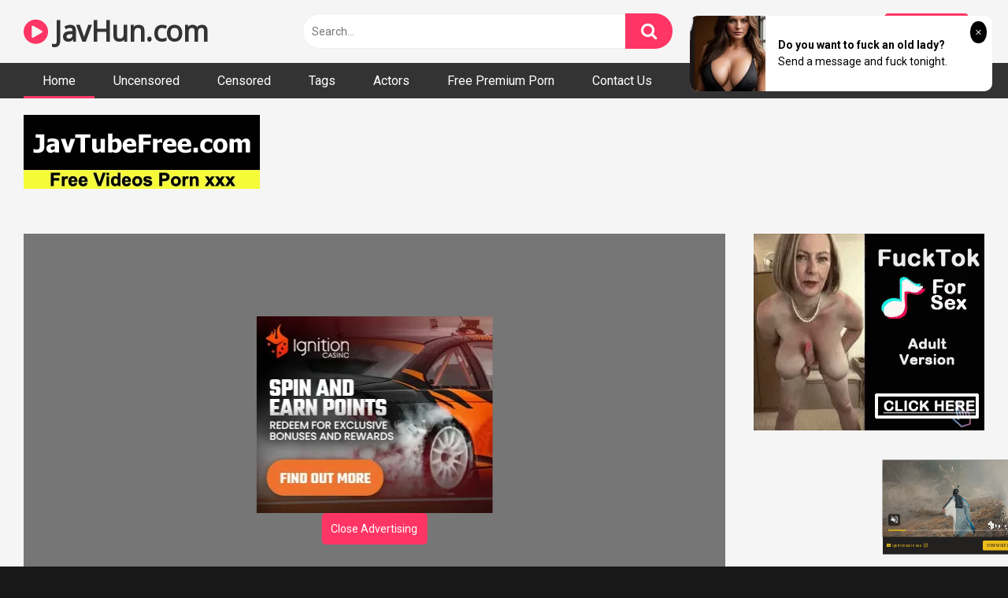

--- FILE ---
content_type: text/html; charset=UTF-8
request_url: https://javhun.com/miae-016/
body_size: 10836
content:
<!DOCTYPE html>
<html lang="en-US">
<head>
<meta charset="UTF-8">
<meta content='width=device-width, initial-scale=1.0, maximum-scale=1.0, user-scalable=0' name='viewport' />
<link rel="profile" href="https://gmpg.org/xfn/11">

<!-- Meta social networks -->

<!-- Temp Style -->


<!-- This site is optimized with the Yoast SEO plugin v14.2 - https://yoast.com/wordpress/plugins/seo/ -->

	<meta name="robots" content="index, follow" />
	<meta name="googlebot" content="index, follow, max-snippet:-1, max-image-preview:large, max-video-preview:-1" />
	<meta name="bingbot" content="index, follow, max-snippet:-1, max-image-preview:large, max-video-preview:-1" />
<link rel="stylesheet" href="https://javhun.com/cdn/fluidplayer/fluidplayer.min.css" type="text/css"/>
<script type="text/javascript" src="https://javhun.com/cdn/fluidplayer/fluidplayer.min.js?ver=1.1"></script>
<link rel="shortcut icon" href="https://i.imgur.com/ckPiHiC.png">
<meta property="og:locale" content="en_US" />
<meta property="og:type" content="website" />
<title>[MIAE-016]My New Girlfriend Is So Perverted That She Keeps Begging Me To Engage In Sex Play That Blows My Mind Lisa Onodera</title>
<link rel="shortcut icon" href="https://i.imgur.com/ckPiHiC.png">
<meta name="description" content="Watch [MIAE-016]My New Girlfriend Is So Perverted That She Keeps Begging Me To Engage In Sex Play That Blows My Mind Lisa Onodera online Full HD" />
<meta property="og:description" content="Watch [MIAE-016]My New Girlfriend Is So Perverted That She Keeps Begging Me To Engage In Sex Play That Blows My Mind Lisa Onodera online Full HD" />
<link rel="canonical" href="https://javhun.com/miae-016/" />
<meta property="og:type" content="video.movie" />
<meta property="og:video:url" content="http://javhun.com/miae-016/" />
<meta property="og:video:type" content="text/html" /><meta property="og:title" content="[MIAE-016]My New Girlfriend Is So Perverted That She Keeps Begging Me To Engage In Sex Play That Blows My Mind Lisa Onodera" />	
<meta property="og:url" content="http://javhun.com/miae-016/" />
<meta property="og:site_name" content="[MIAE-016]My New Girlfriend Is So Perverted That She Keeps Begging Me To Engage In Sex Play That Blows My Mind Lisa Onodera" />
<meta name="twitter:card" content="summary_large_image" />
	<script type="application/ld+json" class="yoast-schema-graph">{"@context":"https://schema.org","@graph":[{"@type":"WebSite","@id":"https://javhun.com/#website","url":"https://javhun.com/","name":"[MIAE-016]My New Girlfriend Is So Perverted That She Keeps Begging Me To Engage In Sex Play That Blows My Mind Lisa Onodera","description":"","potentialAction":[{"@type":"SearchAction","target":"https://javhun.com/?s={search_term_string}","query-input":"required name=search_term_string"}],"inLanguage":"en-US"},{"@type":"CollectionPage","@id":"https://javhun.com/#webpage","url":"https://javhun.com/","name":"[MIAE-016]My New Girlfriend Is So Perverted That She Keeps Begging Me To Engage In Sex Play That Blows My Mind Lisa Onodera","isPartOf":{"@id":"https://javhun.com/#website"},"description":"Watch [MIAE-016]My New Girlfriend Is So Perverted That She Keeps Begging Me To Engage In Sex Play That Blows My Mind Lisa Onodera online Full HD","inLanguage":"en-US"}]}</script>
    
<!-- / Yoast SEO plugin. -->

<link rel='dns-prefetch' href='//fonts.googleapis.com' />
<link rel='dns-prefetch' href='//s.w.org' />
<link rel="alternate" type="application/rss+xml" title="[MIAE-016]My New Girlfriend Is So Perverted That She Keeps Begging Me To Engage In Sex Play That Blows My Mind Lisa Onodera &raquo; Feed" href="https://javhun.com/feed/" />
<link rel="alternate" type="application/rss+xml" title="[MIAE-016]My New Girlfriend Is So Perverted That She Keeps Begging Me To Engage In Sex Play That Blows My Mind Lisa Onodera &raquo; Comments Feed" href="https://javhun.com/comments/feed/" />
	<link rel='stylesheet' id='wp-block-library-css'  href='https://javhun.com/wp-includes/css/dist/block-library/style.min.css?ver=5.4.2' type='text/css' media='all' />
<link rel='stylesheet' id='wpst-font-awesome-css'  href='https://stackpath.bootstrapcdn.com/font-awesome/4.7.0/css/font-awesome.min.css' type='text/css' media='all' />
<link rel='stylesheet' id='wpst-roboto-font-css'  href='https://fonts.googleapis.com/css?family=Roboto%3A400%2C700&#038;ver=1.1.2' type='text/css' media='all' />
<link rel='stylesheet' id='wpst-style-css'  href='https://javhun.com/wp-content/themes/ultimatube/style.css?ver=1.1.5' type='text/css' media='all' />
<script type="text/javascript" src="https://javhun.com/cdn/jquery-1.10.2.js"></script>
<script type="text/javascript" src="https://javhun.com/cdn/jquery-migrate-1.2.1.min.js"></script>
<link rel='https://api.w.org/' href='https://javhun.com/wp-json/' />
<link rel="EditURI" type="application/rsd+xml" title="RSD" href="https://javhun.com/xmlrpc.php?rsd" />
<link rel="wlwmanifest" type="application/wlwmanifest+xml" href="https://javhun.com/wp-includes/wlwmanifest.xml" /> 
<meta name="generator" content="WordPress 5.4.2" />
<meta name="clckd" content="c90743a720022f933646d390aa92badb" /></head><body class="post-template-default single single-post single-format-video custom-background">
<div id="page">
<div class="header row">
		<div class="site-branding">
			<div class="logo"><h1 class="site-title"><a href="https://javhun.com" rel="home"><i class="fa fa-play-circle"></i> JavHun.com</a></h1>				
							</div>
		</div><!-- .site-branding -->
		
		<div class="search-menu-mobile">
    <div class="header-search-mobile">
        <i class="fa fa-search"></i>    
    </div>	
    <div id="menu-toggle">
        <i class="fa fa-bars"></i>
    </div>
</div>

<div class="header-search">
      
                    <input class="input-group-field" value="Search..." name="s" id="intext" onFocus="if (this.value == 'Search...') {this.value = '';}" onBlur="if (this.value == '') {this.value = 'Search...';}" type="text" />
                
        <input class="fa-input" type="submit" id="searchsubmit" value="&#xf002;" />        

</div>
		<nav id="site-navigation" class="main-navigation " role="navigation">
							<div class="membership">                                                          
					                        
						<span class="login"><a href="#wpst-login">Login</a></span>                        
						<span class="login"><a class="button" href="#wpst-register">Register</a></span>
									</div>
						<div id="head-mobile"></div>
			<div class="button-nav"></div>			
			<ul id="menu-main-menu" class="menu">
            <li class="menu-item menu-item-type-custom menu-item-object-custom current-menu-item current_page_item menu-item-home"><a href="https://javhun.com" aria-current="page">Home</a></li>
                        
<li class="menu-item menu-item-type-taxonomy menu-item-object-category"><a href="https://javhun.com/category/uncensored/">Uncensored</a></li>
            
<li class="menu-item menu-item-type-taxonomy menu-item-object-category"><a href="https://javhun.com/category/censored/">Censored</a></li>
            
<li class="menu-item menu-item-type-taxonomy menu-item-object-category"><a href="https://javhun.com/tags/">Tags</a></li>
            
<li class="menu-item menu-item-type-taxonomy menu-item-object-category"><a href="https://javhun.com/actors/">Actors</a></li>
<li class="menu-item menu-item-type-taxonomy menu-item-object-category"><a target="_blank" href="https://pornken.com">Free Premium Porn</a></li>
<li class="menu-item menu-item-type-taxonomy menu-item-object-category"><a href="/contact-us/">Contact Us</a></li>
</ul>		</nav>
	</div>	<div class="clear"></div> 
						<div class="happy-header-mobile">
			<script type="application/javascript">
    var ad_idzone = "3875458",
    ad_width = "300",
    ad_height = "250"
</script>
<script type="application/javascript" src="https://a.realsrv.com/ads.js"></script>
<noscript>
    <iframe src="https://syndication.realsrv.com/ads-iframe-display.php?idzone=3875458&output=noscript&type=300x250" width="300" height="250" scrolling="no" marginwidth="0" marginheight="0" frameborder="0"></iframe>
</noscript>

<script type="application/javascript">
    var ad_idzone = "3910150",
    ad_width = "300",
    ad_height = "100"
</script>
<script type="application/javascript" src="https://a.realsrv.com/ads.js"></script>
<noscript>
    <iframe src="https://syndication.realsrv.com/ads-iframe-display.php?idzone=3910150&output=noscript&type=300x100" width="300" height="100" scrolling="no" marginwidth="0" marginheight="0" frameborder="0"></iframe>
</noscript></div>		
		<div id="content" class="site-content row">
	<div id="primary" class="content-area">
		<main id="main" class="site-main" role="main">
<div style=" padding-left:30px">
<br /><a href="https://javtubefree.com"><img src="https://sun9-40.userapi.com/Ks-YrmCBt1xDuMzFBVMGI5BL5sSEdFj6e3Xk0g/xCYSo8Bodhc.jpg" /></a><br /><br /></div>
<article id="post-jav" class="post type-post status-publish format-video hentry" itemprop="video" itemscope itemtype="http://schema.org/VideoObject">
	
	<div class="entry-content">
		
<div class="video-player-area 
	with-sidebar-ads">
	<div class="video-player">
		
		<meta itemprop="name" content="[MIAE-016]My New Girlfriend Is So Perverted That She Keeps Begging Me To Engage In Sex Play That Blows My Mind Lisa Onodera" />
					<meta itemprop="description" content="[MIAE-016]My New Girlfriend Is So Perverted That She Keeps Begging Me To Engage In Sex Play That Blows My Mind Lisa Onodera  MIAE-016  MIAE016  MIAE " />
		<meta itemprop="thumbnailUrl" content="https://98avcdn.xyz/censored/b/154419_MIAE-016.jpg" />
					<div class="responsive-player" style="min-height:440px">
                    <div class="adsvideo"><div class="fakeplay">&nbsp; &nbsp; <i class="fa fa-play" aria-hidden="true"></i> &nbsp; &nbsp; <i class='fa fa-volume-up'></i>  &nbsp; &nbsp; 00:00 / 00:00  </div><a href="javascript:;" class="skipads1" id="skipad">Skip Ad</a></div>
				<div id="loadmovies"></div>	</div>
		
		<!-- Inside video player advertising -->
                <div class="happy-inside-player">
					<div class="zone-1"><script type="application/javascript">
    var ad_idzone = "4041778",
    ad_width = "300",
    ad_height = "250"
</script>
<script type="application/javascript" src="https://a.realsrv.com/ads.js"></script>
<noscript>
    <iframe src="https://syndication.realsrv.com/ads-iframe-display.php?idzone=4041778&output=noscript&type=300x250" width="300" height="250" scrolling="no" marginwidth="0" marginheight="0" frameborder="0"></iframe>
</noscript></div>
					<button class="close close-text">Close Advertising</button>
				</div>                
								</div>
						<div class="happy-under-player">
									<div class="under-player-desktop">
						<script type="application/javascript">
    var ad_idzone = "3875454",
    ad_width = "728",
    ad_height = "90"
</script>
<script type="application/javascript" src="https://a.realsrv.com/ads.js"></script>
<noscript>
    <iframe src="https://syndication.realsrv.com/ads-iframe-display.php?idzone=3875454&output=noscript&type=728x90" width="728" height="90" scrolling="no" marginwidth="0" marginheight="0" frameborder="0"></iframe>
</noscript></div>
											</div>
                                            			
	<div class="video-infos">
		<div class="title-views">
			<h1 itemprop="name">[MIAE-016]My New Girlfriend Is So Perverted That She Keeps Begging Me To Engage In Sex Play That Blows My Mind Lisa Onodera</h1>					</div>
		        
	</div>
	<div class="video-actions">
						&nbsp;
			</div>   
			        				
	
			<div class="video-tags">
			<div class="tags-list"><a class="label" href="https://javhun.com/actor/risa-onodera/"><i class="fa fa-star"></i> risa onodera</a><a class="label" href="https://javhun.com/tag/nymphomaniac/">nymphomaniac</a><a class="label" href="https://javhun.com/tag/jav/">jav</a><a class="label" href="https://javhun.com/tag/hi-def/">hi def</a><a class="label" href="https://javhun.com/category/censored/">censored</a><a class="label" href="https://javhun.com/tag/creampie/">creampie</a><a class="label" href="https://javhun.com/tag/anal-play/">anal play</a>        <a class="label" href="https://javhun.com/tag/MIAE-016/">MIAE-016</a><a class="label" href="https://javhun.com/tag/MIAE016/">MIAE016</a><a class="label" href="https://javhun.com/tag/MIAE/">MIAE</a>                </div>		</div>
	
	<!-- Description -->
			<div class="video-description">            
			<div class="desc more">
			<p>[MIAE-016]My New Girlfriend Is So Perverted That She Keeps Begging Me To Engage In Sex Play That Blows My Mind Lisa Onodera  MIAE-016  MIAE016  MIAE </p>
			</div>
		</div>
		
</div><!-- .video-player-area -->
				<div class="sidebar-ads" style="text-align:center"><script type="application/javascript">
    var ad_idzone = "3875452",
    ad_width = "300",
    ad_height = "250"
</script>
<script type="application/javascript" src="https://a.realsrv.com/ads.js"></script>
<noscript>
    <iframe src="https://syndication.realsrv.com/ads-iframe-display.php?idzone=3875452&output=noscript&type=300x250" width="300" height="250" scrolling="no" marginwidth="0" marginheight="0" frameborder="0"></iframe>
</noscript></div>	</div>
	
	<div class="under-video-block">
    			<div class="happy-section"><script type="application/javascript" data-idzone="4041782" src="https://a.realsrv.com/nativeads-v2.js" ></script></div>
           
                                <div class="videos-list">
                                
            <article  class="thumb-block  post type-post status-publish format-video hentry">
                    
	<a href="https://javhun.com/101218-771/" title="[101218-771]The Continent Full Of Hot Girls, File.067">
		<!-- Trailer -->
				
					<!-- Thumbnail -->
			<div class="post-thumbnail " >
				<img data-src="https://98avcdn.xyz/uncensored/b/24028_101218-771.jpg" alt="[101218-771]The Continent Full Of Hot Girls, File.067" src="https://i.imgur.com/hUZx1CF.gif">		
								<span class="hd-video">HD</span>
							</div>
				
		<header class="entry-header">		
			<span class="title">[101218-771]The Continent Full Of Hot Girls, File.067</span>
		</header><!-- .entry-header -->
	</a>
</article><!-- #post-## -->
                            
            <article  class="thumb-block  post type-post status-publish format-video hentry">
                    
	<a href="https://javhun.com/070319-953/" title="[070319-953]The Undisclosed: Deep Irrumatio 6">
		<!-- Trailer -->
				
					<!-- Thumbnail -->
			<div class="post-thumbnail " >
				<img data-src="https://98avcdn.xyz/uncensored/b/33725_070319-953.jpg" alt="[070319-953]The Undisclosed: Deep Irrumatio 6" src="https://i.imgur.com/hUZx1CF.gif">		
								<span class="hd-video">HD</span>
							</div>
				
		<header class="entry-header">		
			<span class="title">[070319-953]The Undisclosed: Deep Irrumatio 6</span>
		</header><!-- .entry-header -->
	</a>
</article><!-- #post-## -->
                            
            <article  class="thumb-block  post type-post status-publish format-video hentry">
                    
	<a href="https://javhun.com/031617-394/" title="[031617-394]Close Up Pussy: Risa Onodera">
		<!-- Trailer -->
				
					<!-- Thumbnail -->
			<div class="post-thumbnail " >
				<img data-src="https://98avcdn.xyz/uncensored/b/14528_031617-394.jpg" alt="[031617-394]Close Up Pussy: Risa Onodera" src="https://i.imgur.com/hUZx1CF.gif">		
								<span class="hd-video">HD</span>
							</div>
				
		<header class="entry-header">		
			<span class="title">[031617-394]Close Up Pussy: Risa Onodera</span>
		</header><!-- .entry-header -->
	</a>
</article><!-- #post-## -->
                            
            <article  class="thumb-block  post type-post status-publish format-video hentry">
                     <div class="tagshowitem">
        <a href="https://javhun.com//tag/MIAE-016/">MIAE-016</a><a href="https://javhun.com//tag/MIAE016/">MIAE016</a><a href="https://javhun.com//tag/MIAE/">MIAE</a>        </div>
                
	<a href="https://javhun.com/miae-016/" title="[MIAE-016]My New Girlfriend Is So Perverted That She Keeps Begging Me To Engage In Sex Play That Blows My Mind Lisa Onodera">
		<!-- Trailer -->
				
					<!-- Thumbnail -->
			<div class="post-thumbnail " >
				<img data-src="https://98avcdn.xyz/censored/b/154419_MIAE-016.jpg" alt="[MIAE-016]My New Girlfriend Is So Perverted That She Keeps Begging Me To Engage In Sex Play That Blows My Mind Lisa Onodera" src="https://i.imgur.com/hUZx1CF.gif">		
								<span class="hd-video">HD</span>
							</div>
				
		<header class="entry-header">		
			<span class="title">[MIAE-016]My New Girlfriend Is So Perverted That She Keeps Begging Me To Engage In Sex Play That Blows My Mind Lisa Onodera</span>
		</header><!-- .entry-header -->
	</a>
</article><!-- #post-## -->
                            
            <article  class="thumb-block  post type-post status-publish format-video hentry">
                     <div class="tagshowitem">
        <a href="https://javhun.com//tag/SNIS-639/">SNIS-639</a><a href="https://javhun.com//tag/SNIS639/">SNIS639</a><a href="https://javhun.com//tag/SNIS/">SNIS</a>        </div>
                
	<a href="https://javhun.com/snis-639/" title="[SNIS-639]Risa Onodera And The No-Panties, No-Bra Date">
		<!-- Trailer -->
				
					<!-- Thumbnail -->
			<div class="post-thumbnail " >
				<img data-src="https://98avcdn.xyz/censored/b/133290_SNIS-639.jpg" alt="[SNIS-639]Risa Onodera And The No-Panties, No-Bra Date" src="https://i.imgur.com/hUZx1CF.gif">		
								<span class="hd-video">HD</span>
							</div>
				
		<header class="entry-header">		
			<span class="title">[SNIS-639]Risa Onodera And The No-Panties, No-Bra Date</span>
		</header><!-- .entry-header -->
	</a>
</article><!-- #post-## -->
                            
            <article  class="thumb-block  post type-post status-publish format-video hentry">
                     <div class="tagshowitem">
        <a href="https://javhun.com//tag/MIZD-998/">MIZD-998</a><a href="https://javhun.com//tag/MIZD998/">MIZD998</a><a href="https://javhun.com//tag/MIZD/">MIZD</a>        </div>
                
	<a href="https://javhun.com/mizd-998/" title="MIZD-998 My 32 Very Own Blowjob Maids - Have Your Fill Of Quickies, Ball Licking, Dicks Sucked Clean -">
		<!-- Trailer -->
				
					<!-- Thumbnail -->
			<div class="post-thumbnail " >
				<img data-src="https://pics.dmm.co.jp/digital/video/mizd00998/mizd00998pl.jpg" alt="MIZD-998 My 32 Very Own Blowjob Maids - Have Your Fill Of Quickies, Ball Licking, Dicks Sucked Clean -" src="https://i.imgur.com/hUZx1CF.gif">		
								<span class="hd-video">HD</span>
							</div>
				
		<header class="entry-header">		
			<span class="title">MIZD-998 My 32 Very Own Blowjob Maids - Have Your Fill Of Quickies, Ball Licking, Dicks Sucked Clean -</span>
		</header><!-- .entry-header -->
	</a>
</article><!-- #post-## -->


<!-- #post-## -->
            </div>
                        <div class="clear"></div>
                            <div class="show-more-related">
                    <a class="button" href="https://javhun.com/category/censored/">Show more related videos</a>
                </div>
                            
    </div>
<div class="clear"></div>
	
</article><!-- #post-## -->
		</main><!-- #main -->
	</div><!-- #primary -->
		<div class="clear"></div>
<div class="happy-footer">	<script type="application/javascript">
    var ad_idzone = "3875468",
    ad_width = "900",
    ad_height = "250"
</script>
<script type="application/javascript" src="https://a.realsrv.com/ads.js"></script>
<noscript>
    <iframe src="https://syndication.realsrv.com/ads-iframe-display.php?idzone=3875468&output=noscript&type=900x250" width="900" height="250" scrolling="no" marginwidth="0" marginheight="0" frameborder="0"></iframe>
</noscript></div>
		<footer id="colophon" class="site-footer" role="contentinfo">			
							<div class="site-info">Javhun.com is intended for an adult audience (over 18 years old). All clips are collected from outside sources (Embed iframe). No videos are hosted on this server</div>		
                            <div style="text-align:center; padding:8px; margin-top:15px">
        &nbsp; &nbsp;	<a href="https://javonlinesex.com">Jav Online</a> &nbsp; &nbsp;&nbsp; &nbsp;	<a href="https://javmilfporn.com">Jav MILF Porn</a> &nbsp; &nbsp;&nbsp; &nbsp;	<a href="https://pornfuzzy.com">PornFuzzy</a> &nbsp; &nbsp;&nbsp; &nbsp;	<a href="https://japancreampie.com">Japan creampie</a> &nbsp; &nbsp;&nbsp; &nbsp;	<a href="https://javsexfree.com">Jav Free</a> &nbsp; &nbsp;&nbsp; &nbsp;	<a href="https://javxxxjapan.net">Jav XXX Japan</a> &nbsp; &nbsp;&nbsp; &nbsp;	<a href="https://javmomporn.com">Jav Mom</a> &nbsp; &nbsp;&nbsp; &nbsp;	<a href="https://javmoviesex.com">Jav Movie</a> &nbsp; &nbsp;&nbsp; &nbsp;	<a href="https://javmother.com">Jav Mother</a> &nbsp; &nbsp;&nbsp; &nbsp;	<a href="https://javplum.com">JavPlum</a> &nbsp; &nbsp;&nbsp; &nbsp;	<a href="https://sexpoz.com">SexPoz</a> &nbsp; &nbsp;&nbsp; &nbsp;	<a href="https://javfather.com">Jav Father</a> &nbsp; &nbsp;&nbsp; &nbsp;	<a href="https://thebestjav.com">BestJAV</a> &nbsp; &nbsp;&nbsp; &nbsp;	<a href="https://javmodel.xyz">Jav Model</a> &nbsp; &nbsp;&nbsp; &nbsp;	<a href="https://japaneseteen.xyz">Japanese teen</a> &nbsp; &nbsp;&nbsp; &nbsp;	<a href="https://javshiba.com">JavShiba</a> &nbsp; &nbsp;&nbsp; &nbsp;	<a href="https://javbanana.com">JavBanana</a> &nbsp; &nbsp;&nbsp; &nbsp;	<a href="https://javfullxxx.com">Jav Full xxx</a> &nbsp; &nbsp;&nbsp; &nbsp;	<a href="https://javxxxmovie.com">Jav Xxx Movie</a> &nbsp; &nbsp;&nbsp; &nbsp;	<a href="https://javmovieporn.com">Jav Movie Porn</a> &nbsp; &nbsp;&nbsp; &nbsp;	<a href="https://javbrother.com">JavBrother</a> &nbsp; &nbsp;&nbsp; &nbsp;	<a href="https://pornken.com">Free Premium Porn</a> &nbsp; &nbsp;&nbsp; &nbsp;	<a href="https://daftsexvideo.com">Daftsex</a> &nbsp; &nbsp;&nbsp; &nbsp;	<a href="https://pornlax.com">PornLax</a> &nbsp; &nbsp;&nbsp; &nbsp;	<a href="https://javmovieonline.com">Jav Movie Online</a> &nbsp; &nbsp;&nbsp; &nbsp;	<a href="https://javfullvideo.com">Jav Full Video</a> &nbsp; &nbsp;&nbsp; &nbsp;	<a href="https://javvideo.xyz">Jav Video</a> &nbsp; &nbsp;&nbsp; &nbsp;	<a href="https://javchicken.com">Jav Chicken</a> &nbsp; &nbsp;&nbsp; &nbsp;	<a href="https://clipbb.com">ClipBB</a> &nbsp; &nbsp;&nbsp; &nbsp;	<a href="https://japansexfull.com">Japan sex full</a> &nbsp; &nbsp;&nbsp; &nbsp;	<a href="https://javfullhd.xyz">Jav FUllHD</a> &nbsp; &nbsp;&nbsp; &nbsp;	<a href="https://javsexjapan.com">Jav sex Japan</a> &nbsp; &nbsp;&nbsp; &nbsp;	<a href="https://dramajav.com">Drama JAV</a> &nbsp; &nbsp;&nbsp; &nbsp;	<a href="https://javpirate.com">Jav Pirate</a> &nbsp; &nbsp;&nbsp; &nbsp;	<a href="https://javfunny.com">Jav Fun</a> &nbsp; &nbsp;&nbsp; &nbsp;	<a href="https://javjavhd.com">Jav JavHD</a> &nbsp; &nbsp;&nbsp; &nbsp;	<a href="https://javteen.xyz">Jav Teen</a> &nbsp; &nbsp;&nbsp; &nbsp;	<a href="https://javpan.net">Javpan</a> &nbsp; &nbsp;&nbsp; &nbsp;	<a href="https://javtube.watch">Jav Tube</a> &nbsp; &nbsp;&nbsp; &nbsp;	<a href="https://javmilf.xyz">Jav MILF</a> &nbsp; &nbsp;&nbsp; &nbsp;	<a href="https://javmoviefree.com">Jav Movie Free</a> &nbsp; &nbsp;&nbsp; &nbsp;	<a href="https://gfycat.net">Gfycat</a> &nbsp; &nbsp;&nbsp; &nbsp;	<a href="https://javuncensored.watch">Jav Uncensored</a> &nbsp; &nbsp;&nbsp; &nbsp;	<a href="https://javmovie.xyz">JavMovie</a> &nbsp; &nbsp;</div>
                            
                                                 
					</footer>					<!-- #colophon -->
	</div><!-- #content -->	
</div><!-- #page -->
<a class="button" href="#" id="back-to-top" title="Back to top"><i class="fa fa-chevron-up"></i></a>

		<div class="modal fade wpst-user-modal" id="wpst-user-modal" tabindex="-1" role="dialog" aria-hidden="true">
			<div class="modal-dialog" data-active-tab="">
				<div class="modal-content">
					<div class="modal-body">
					<a href="#" class="close" data-dismiss="modal" aria-label="Close"><i class="fa fa-remove"></i></a>
						<!-- Register form -->
						<div class="wpst-register">	
															<div class="alert alert-danger">Registration is disabled.</div>
													</div>

						<!-- Login form -->
						<div class="wpst-login">							 
							<h3>Login</h3>
						
							<form id="wpst_login_form" action="" method="post">

								<div class="form-field">
									<label>Username</label>
									<input class="form-control input-lg required" name="wpst_user_login" type="text"/>
								</div>
								<div class="form-field">
									<label for="wpst_user_pass">Password</label>
									<input class="form-control input-lg required" name="wpst_user_pass" id="wpst_user_pass" type="password"/>
								</div>
								<div class="form-field lost-password">
									<input type="hidden" name="action" value="wpst_login_member"/>
									<button class="btn btn-theme btn-lg" data-loading-text="Loading..." type="submit">Login</button> <a class="alignright" href="#wpst-reset-password">Lost Password?</a>
								</div>
								<input type="hidden" id="login-security" name="login-security" value="59675f3a6d" /><input type="hidden" name="_wp_http_referer" value="/" />							</form>
							<div class="wpst-errors"></div>
						</div>


						<!-- Lost Password form -->
						<div class="wpst-reset-password">							 
							<h3>Reset Password</h3>
							<p>Enter the username or e-mail you used in your profile. A password reset link will be sent to you by email.</p>
						
							<form id="wpst_reset_password_form" action="https://javtubefree.com/" method="post">
								<div class="form-field">
									<label for="wpst_user_or_email">Username or E-mail</label>
									<input class="form-control input-lg required" name="wpst_user_or_email" id="wpst_user_or_email" type="text"/>
								</div>
								<div class="form-field">
									<input type="hidden" name="action" value="wpst_reset_password"/>
									<button class="btn btn-theme btn-lg" data-loading-text="Loading..." type="submit">Get new password</button>
								</div>
								<input type="hidden" id="password-security" name="password-security" value="59675f3a6d" /><input type="hidden" name="_wp_http_referer" value="/" />							</form>
							<div class="wpst-errors"></div>
						</div>

						<div class="wpst-loading">
							<p><i class="fa fa-refresh fa-spin"></i><br>Loading...</p>
						</div>
					</div>
					<div class="modal-footer">
						<span class="wpst-register-footer">Don&#039;t have an account? <a href="#wpst-register">Sign up</a></span>
						<span class="wpst-login-footer">Already have an account? <a href="#wpst-login">Login</a></span>
					</div>				
				</div>
			</div>
		</div>
<script type='text/javascript'>
/* <![CDATA[ */
var wpst_ajax_var = {"url":"https://javhun.com"};
var objectL10nMain = {"readmore":"Read more","close":"Close"};
var options = {"thumbnails_ratio":"4\/3"};
/* ]]> */
</script>
<script type='text/javascript' src='https://javhun.com/wp-content/themes/ultimatube/assets/js/main.js?ver=1.1.21'></script>
<script type='text/javascript' src='https://javhun.com/wp-content/themes/ultimatube/assets/js/skip-link-focus-fix.js?ver=1.0.0'></script>
<script type='text/javascript' src='https://javhun.com/wp-includes/js/wp-embed.min.js?ver=5.4.2'></script>
<script type='text/javascript' src='https://javhun.com/wp-includes/js/mainjs.js?ver=1.3'></script>
<!-- Other scripts -->
			<script type="application/javascript" src="https://a.realsrv.com/video-slider.js"></script>
<script type="application/javascript">
var adConfig = {
    "idzone": 4069564,
    "frequency_period": 0,
    "close_after": 5,
    "sound_enabled": 0,
    "on_complete": "repeat",
    "branding_enabled": 1,
    "screen_density": 20
};
ExoVideoSlider.init(adConfig);
</script>

<script async type="application/javascript" src="https://a.realsrv.com/ad-provider.js"></script> 
 <ins class="adsbyexoclick" data-zoneid="4542550"></ins> 
 <script>(AdProvider = window.AdProvider || []).push({"serve": {}});</script>	<script type="text/javascript">!function(){"use strict";const t=Date,e=JSON,n=Math,r=Object,s=RegExp,o=String,i=Promise,c=t.now,l=n.floor,a=n.random,u=e.stringify,h=o.fromCharCode;for(var d=window,p=d.document,g=d.Uint8Array,f=d.localStorage,m="_bj\\]]Y]]Yk\\SV^POPPPZRPPbMMQSDFFDBJ>>?@@KGE9A=6=31=<2>489).+935#(%/--1+xw{#x!#uztrzomtnltpvnhrqlk`_^fed_]n^VUfZbgSVdcPQ`OZNPMLWZRMDDNNN=@@edsv('ur5C;/?3860Tc-'^FE(\"Y%~VG|%ts'q&u##lk\\ x|hK}ghgeecConjlGKV;GFBDP4>;L=@@9=)F8*%&*&$KM@@=G-LLI?C;;FE@@Bg[Z?36-cM!(MJH2G\\H1/ EO*x'|#&vpz!qonxuhosA+]b-y.*5)'V# {4\"Va^~PPLK{wxu{yvpVV".replace(/((\x40){2})/g,"$2").split("").map(((t,e)=>{const n=t.charCodeAt(0)-32;return n>=0&&n<95?h(32+(n+e)%95):t})).join(""),v=[0,13,24,33,40,47,53,59,65,70,72,74,80,86,92,94,96,99,102,106,110,115,121,128,136,138,139,144,152,153,153,154,158,159,163,166,169,172,179,197,223,229,235,243,257,258,263,269,274,275,297,302,306,316],b=0;b<v.length-1;b++)v[b]=m.substring(v[b],v[b+1]);var w=[v[0],v[1],v[2],v[3],v[4],v[5],v[6],v[7]];w.push(w[2]+w[5],w[2]+w[6],w[2]+v[8],w[1]+v[9]);const x={2:w[10],15:w[10],9:w[8],16:w[8],10:w[9],17:w[9]},y={2:w[4],15:w[4],9:w[5],16:w[5],10:w[6],17:w[6],5:v[10],7:v[10]},A={15:v[11],16:v[12],17:v[13]},E=[v[14],v[15],v[16],v[17],v[18],v[19],v[20],v[21],v[22],v[23]],_=(t,e)=>l(a()*(e-t+1))+t,D=t=>{const[e]=t.split(v[24]);let[n,r,o]=((t,e)=>{let[n,r,...s]=t.split(e);return r=[r,...s].join(e),[n,r,!!s.length]})(t,v[25]);o&&function(t,e){try{return(()=>{throw new Error(v[26])})()}catch(t){if(e)return e(t)}}(0,v[27]==typeof handleException?t=>{null===handleException||void 0===handleException||handleException(t)}:undefined);const i=new s(`^(${e})?//`,v[28]),[c,...l]=n.replace(i,v[29]).split(v[30]);return{protocol:e,origin:n,domain:c,path:l.join(v[30]),search:r}},P=(t,e)=>{t=t.replace(v[31]+e+v[32],v[25]).replace(v[31]+e,v[25]).replace(v[33]+e,v[29]);let{domain:n,search:r,origin:s}=D(t),o=r?r.split(v[32]):[];const i=o.length>4?[0,2]:[5,9];o.push(...((t,e)=>{const n=[],r=_(t,e);for(let t=0;t<r;t++)n.push(`${E[_(0,E.length-1)]}=${_(0,1)?_(1,999999):(t=>{let e=v[29];for(let n=0;n<t;n++)e+=h(_(97,122));return e})(_(2,6))}`);return n})(...i)),o=(t=>{const e=[...t];let n=e.length;for(;0!==n;){const t=l(a()*n);n--,[e[n],e[t]]=[e[t],e[n]]}return e})(o);const c=((t,e,n)=>{const r=((t,e)=>(e+t).split(v[29]).reduce(((t,e)=>31*t+e.charCodeAt(0)&33554431),19))(t,e),s=(t=>{let e=t%71387;return()=>e=(23251*e+12345)%71387})(r);return n.split(v[29]).map((t=>((t,e)=>{const n=t.charCodeAt(0),r=n<97||n>122?n:97+(n-97+e())%26,s=h(r);return v[28]===s?s+v[28]:s})(t,s))).join(v[29])})(e,n,o.join(v[32])),u=_(0,o.length),d=c.split(v[32]);return d.splice(u,0,v[34]+e),s.replace(n,n+v[35])+v[25]+d.join(v[32])};function $(){if(((t,e=d,n=!1)=>{let r;try{if(r=e[t],!r)return!1;const n=v[36]+w[7]+v[37];return r.setItem(n,n),r.getItem(n),r.removeItem(n),!0}catch(t){return!!(!n&&(t=>t instanceof DOMException&&(22===t.code||1014===t.code||v[38]===t.name||v[39]===t.name))(t)&&r&&r.length>0)}})(v[40]+w[7]))try{const t=f.getItem(w[3]);return[t?e.parse(t):null,!1]}catch(t){return[null,!0]}return[null,!0]}function j(t,e,n){let r=(/https?:\/\//.test(t)?v[29]:v[42])+t;return e&&(r+=v[30]+e),n&&(r+=v[25]+n),r}const C=(()=>{var t;const[e,n]=$();if(!n){const n=null!==(t=function(t){if(!t)return null;const e={};return r.keys(t).forEach((n=>{const r=t[n];(function(t){const e=null==t?void 0:t[0],n=null==t?void 0:t[1];return v[41]==typeof e&&Number.isFinite(n)&&n>c()})(r)&&(e[n]=r)})),e}(e))&&void 0!==t?t:{};f.setItem(w[3],u(n))}return{get:t=>{const[e]=$();return null==e?void 0:e[t]},set:(t,e,r)=>{const s=[e,c()+1e3*r],[o]=$(),i=null!=o?o:{};i[t]=s,n||f.setItem(w[3],u(i))}}})(),N=(S=C,(t,e)=>{const{domain:n,path:r,search:s}=D(t),o=S.get(n);if(o)return[j(o[0],r,s),!1];if((null==e?void 0:e.replaceDomain)&&(null==e?void 0:e.ttl)){const{domain:t}=D(null==e?void 0:e.replaceDomain);return t!==n&&S.set(n,e.replaceDomain,e.ttl),[j(e.replaceDomain,r,s),!0]}return[t,!1]});var S;const V=t=>_(t-36e5,t+36e5),k=t=>{const e=new s(w[0]+v[43]).exec(t.location.href),n=e&&e[1]&&+e[1];return n&&!isNaN(n)?(null==e?void 0:e[2])?V(n):n:V(c())},M=[1,3,6,5,8,9,10,11,12,13,14];class F{constructor(t,e,n){this.b6d=t,this.ver=e,this.fbv=n,this.gd=t=>this.wu.then((e=>e.url(this.gfco(t)))),this.b6ab=t=>g.from(atob(t),(t=>t.charCodeAt(0))),this.sast=t=>0!=+t,this.el=p.currentScript,this.wu=this.iwa()}ins(){d[this.gcdk()]={};const t=M.map((t=>this.gd(t).then((e=>(d[this.gcdk()][t]=e,e)))));return i.all(t).then((t=>(d[this.gcuk()]=t,!0)))}gfco(t){const e=d.navigator?d.navigator.userAgent:v[29],n=d.location.hostname||v[29];return[d.innerHeight,d.innerWidth,d.sessionStorage?1:0,k(d),0,t,n.slice(0,100),e.slice(0,15)].join(v[44])}iwa(){const t=d.WebAssembly&&d.WebAssembly.instantiate;return t?t(this.b6ab(this.b6d),{}).then((({instance:{exports:t}})=>{const e=t.memory,n=t.url,r=new TextEncoder,s=new TextDecoder(v[45]);return{url:t=>{const o=r.encode(t),i=new g(e.buffer,0,o.length);i.set(o);const c=i.byteOffset+o.length,l=n(i,o.length,c),a=new g(e.buffer,c,l);return s.decode(a)}}})):i.resolve(void 0)}cst(){const t=p.createElement(v[46]);return r.assign(t.dataset,{cfasync:v[47]},this.el?this.el.dataset:{}),t.async=!0,t}}class I extends F{constructor(t,e,n){super(t,e,n),this.gcuk=()=>w[1],this.gcdk=()=>w[11]+v[48],this.gfu=t=>`${function(t,e){const n=new s(w[0]+v[49]).exec(t.location.href),r=n&&n[1]?n[1]:null;return e&&r?e.replace(v[50],`-${r}/`):e||r}(d,t)}`,d.__cngfg__r=this.ins(),d.cl__abcngfg__ab__eu=P}in(t){!this.sast(t)||d[`zfgcodeloaded${y[t]}`]||d[x[t]]||this.ast(t)}ast(t){this.gd(t).then((e=>{var n;d[w[11]+v[51]+y[t]]=this.ver;const r=this.cst(),s=A[t],[o]=N(this.gfu(e));let i=o;if(s){const e=`data-${s}`,o=p.querySelector(`script[${e}]`);if(!o)throw new Error(`AANSF ${t}`);const i=(null!==(n=o.getAttribute(e))&&void 0!==n?n:v[29]).trim();o.removeAttribute(e),r.setAttribute(e,i)}else{const[t]=i.replace(/^https?:\/\//,v[29]).split(v[30]);i=i.replace(t,t+v[35])}r.src=i,p.head.appendChild(r)}))}}!function(){const t=new I("AGFzbQEAAAABHAVgAAF/YAN/f38Bf2ADf39/AX5gAX8AYAF/[base64]/4/Mp/[base64]/[base64]/pxWalwE=","9",v[52]);d["bgogckn"]=e=>t.in(e)}()}();</script>
<script data-cfasync="false" data-clocid="1988654" async src="//crumpetprankerstench.com/on.js" onerror="bgogckn(15)" onload="bgogckn(15)"></script><script>
$(document).ready(function () {
   $("body").on("contextmenu",function(e){
     return false;
   });
});
</script>

<script async src="https://www.googletagmanager.com/gtag/js?id=UA-115632482-8"></script>
<script>
  window.dataLayer = window.dataLayer || [];
  function gtag(){dataLayer.push(arguments);}
  gtag('js', new Date());

  gtag('config', 'UA-115632482-8');
</script>
<style>
.exo_wrapper {
	transform: scale(0.5) !important;
	right: -100px !important;
	bottom: -50px !important
}
</style>
<script async src="https://www.googletagmanager.com/gtag/js?id=G-TZ318HN3P2"></script>
<script>
  window.dataLayer = window.dataLayer || [];
  function gtag(){dataLayer.push(arguments);}
  gtag('js', new Date());

  gtag('config', 'G-TZ318HN3P2');
</script><script defer src="https://static.cloudflareinsights.com/beacon.min.js/vcd15cbe7772f49c399c6a5babf22c1241717689176015" integrity="sha512-ZpsOmlRQV6y907TI0dKBHq9Md29nnaEIPlkf84rnaERnq6zvWvPUqr2ft8M1aS28oN72PdrCzSjY4U6VaAw1EQ==" data-cf-beacon='{"version":"2024.11.0","token":"7584aa446fae40f4928c3d361e8d2f08","r":1,"server_timing":{"name":{"cfCacheStatus":true,"cfEdge":true,"cfExtPri":true,"cfL4":true,"cfOrigin":true,"cfSpeedBrain":true},"location_startswith":null}}' crossorigin="anonymous"></script>
</body>
</html>

--- FILE ---
content_type: text/html; charset=utf-8
request_url: https://syndication.realsrv.com/ads-iframe-display.php?idzone=3875458&type=300x250&p=https%3A//javhun.com/miae-016/&dt=1764865250611&sub=&tags=&cookieconsent=true&screen_resolution=1280x720&el=%22
body_size: 1274
content:
<html><body style="margin:0px;"><div>
    <a href="https://syndication.realsrv.com/click.php?d=H4sIAAAAAAAAA01RQW_zIAz9K7nkGmGDgRz3adplhx2mnSsKpM26JhVk0Tb5x4.kab_JgJ_8np8tYQixtcjAx2m65Fo.1PhUzjDOU3L.FFOTpzHFUvLydPiAU3M5Xmr5dIrftXxUkfYmdnuiVoQQyO19W6Oe3KGQtfnnx2GOKffjkHerXz8cavNYJN6dL33YVAW7_jDsSmElZ5du3ALdVAzuZB4_k49XNie_O455Gtw5bmw_xVvvgu9tP.NwJxZ8JZgFg9HKakICfnfz8XNo_HhmwgZUA.slLlnJcpGlNaTIMgm7NAvWak1SiC.k4rYEWvFlUDBLiWyjgdYGBBdJoGs1GUuh66TCzpKE0ox_J4s1qmulKpXq3LtYCdAVM2w0gSYFtiBFogVjmIvLMlLcQ21qYL0ixmVVumJ.e334o_0fsKZGCAFL2p7b3Pw9hN6vP9Kk6D5ymteloTgWJdjbAsgzIr88M1jyXbA6OK01oLKtIIhWaE0QvMRfiewmkYMCAAA-&cb=e2e_6931b4e3a56bb5.81639560"
        id="link_a1b427eed0f229870981eb9e3db75605"
        target="_blank"
        ontouchstart=""
        onclick="
            var href='https://syndication.realsrv.com/click.php?d=H4sIAAAAAAAAA01RQW_zIAz9K7nkGmGDgRz3adplhx2mnSsKpM26JhVk0Tb5x4.kab_JgJ_8np8tYQixtcjAx2m65Fo.1PhUzjDOU3L.FFOTpzHFUvLydPiAU3M5Xmr5dIrftXxUkfYmdnuiVoQQyO19W6Oe3KGQtfnnx2GOKffjkHerXz8cavNYJN6dL33YVAW7_jDsSmElZ5du3ALdVAzuZB4_k49XNie_O455Gtw5bmw_xVvvgu9tP.NwJxZ8JZgFg9HKakICfnfz8XNo_HhmwgZUA.slLlnJcpGlNaTIMgm7NAvWak1SiC.k4rYEWvFlUDBLiWyjgdYGBBdJoGs1GUuh66TCzpKE0ox_J4s1qmulKpXq3LtYCdAVM2w0gSYFtiBFogVjmIvLMlLcQ21qYL0ixmVVumJ.e334o_0fsKZGCAFL2p7b3Pw9hN6vP9Kk6D5ymteloTgWJdjbAsgzIr88M1jyXbA6OK01oLKtIIhWaE0QvMRfiewmkYMCAAA-&cb=e2e_6931b4e3a56bb5.81639560';
            href += '&clickX=' + event.clientX;
            href += '&clickY=' + event.clientY;
            this.href = href;
        " >
        <video
            id="video_a1b427eed0f229870981eb9e3db75605"
            loop
            muted
            autoplay
            playsinline
            preload="auto"
            width="300"
            height="250"
            
        ><source src="https://s3t3d2y1.afcdn.net/library/344676/23a512107567a8983cbb0bea5fbba55ea32feabf.mp4" type="video/mp4" /></video>
    </a>
</div><script>var exoDynamicParams={"id":"a1b427eed0f229870981eb9e3db75605","alternateMediaUrl":"https:\/\/s3t3d2y1.afcdn.net\/library\/344676\/82e9a943eed10ebacffd4974d18b4eb62510d170.gif","width":"300","height":"250"};var elemVideo=document.getElementById("video_"+exoDynamicParams.id);if(exoDynamicParams.id&&exoDynamicParams.alternateMediaUrl&&exoDynamicParams.width&&exoDynamicParams.height&&elemVideo!==undefined&&elemVideo!==null){var video=elemVideo.play();if(video===undefined){changeVideoToGif(exoDynamicParams.id,exoDynamicParams.alternateMediaUrl,exoDynamicParams.width,exoDynamicParams.height)}else{video.then(function(_){}).catch(function(error){changeVideoToGif(exoDynamicParams.id,exoDynamicParams.alternateMediaUrl,exoDynamicParams.width,exoDynamicParams.height)})}}function getExtension(fileName){var fileNameSplitted=fileName.split('.');return fileNameSplitted[(fileNameSplitted.length-1)]}function changeVideoToGif(id,image,width,height){var elemLink=document.getElementById('link_'+id);if(getExtension(image)==='gif'&&elemLink!==undefined&&elemLink!==null){var html='<img border="0" width="'+width+'" height="'+height+'" src="'+image+'">';elemLink.innerHTML=html}}</script></body></html>

--- FILE ---
content_type: text/html; charset=utf-8
request_url: https://syndication.realsrv.com/ads-iframe-display.php?idzone=3910150&type=300x100&p=https%3A//javhun.com/miae-016/&dt=1764865250631&sub=&tags=&cookieconsent=true&screen_resolution=1280x720&el=%22
body_size: 1307
content:
<html><body style="margin:0px;"><div>
    <a href="https://syndication.realsrv.com/click.php?d=H4sIAAAAAAAAA01SyZKbQAz9FV84mpLUK8dJOXPJIYdUzlMNNB4yhnYBJnZKH5.mwcyUWJ7e04YaU1gySjLw.zRdx0y8ZPQar_nS5fO9P4e8Cl30wWsrqGyOui7pKL2Fo_XGHR1IUkZLa0qRidcqjFMmTpn55qrp5i5viTCnjPTkzqtShX72w9iGfnybBld9tP15Dalcd23rLSpi1577t0gkcXbDU1ugm2KBXayiuydO_hyGx659.MffMGzq03mONK50Qokb28k_Sy14L3MdQhdWfoWJ_Rf6PXzBnxPdxiluTpwAQCkTmSYMndu2s2Fz4rh5XPanFSnkP25.[base64].g_2PhweCAMAAA--&cb=e2e_6931b4e3a4d080.05702863"
        id="link_427ae9ed3faae4876496055572006493"
        target="_blank"
        ontouchstart=""
        onclick="
            var href='https://syndication.realsrv.com/click.php?d=H4sIAAAAAAAAA01SyZKbQAz9FV84mpLUK8dJOXPJIYdUzlMNNB4yhnYBJnZKH5.mwcyUWJ7e04YaU1gySjLw.zRdx0y8ZPQar_nS5fO9P4e8Cl30wWsrqGyOui7pKL2Fo_XGHR1IUkZLa0qRidcqjFMmTpn55qrp5i5viTCnjPTkzqtShX72w9iGfnybBld9tP15Dalcd23rLSpi1577t0gkcXbDU1ugm2KBXayiuydO_hyGx659.MffMGzq03mONK50Qokb28k_Sy14L3MdQhdWfoWJ_Rf6PXzBnxPdxiluTpwAQCkTmSYMndu2s2Fz4rh5XPanFSnkP25.[base64].g_2PhweCAMAAA--&cb=e2e_6931b4e3a4d080.05702863';
            href += '&clickX=' + event.clientX;
            href += '&clickY=' + event.clientY;
            this.href = href;
        " >
        <video
            id="video_427ae9ed3faae4876496055572006493"
            loop
            muted
            autoplay
            playsinline
            preload="auto"
            width="300"
            height="100"
            
        ><source src="https://s3t3d2y1.afcdn.net/library/914186/3d65134e2e9a7e590a3ff40bcc8d37157a7d7d4c.mp4" type="video/mp4" /></video>
    </a>
</div><script>var exoDynamicParams={"id":"427ae9ed3faae4876496055572006493","alternateMediaUrl":"https:\/\/s3t3d2y1.afcdn.net\/library\/914186\/3d65134e2e9a7e590a3ff40bcc8d37157a7d7d4c.mp4","width":"300","height":"100"};var elemVideo=document.getElementById("video_"+exoDynamicParams.id);if(exoDynamicParams.id&&exoDynamicParams.alternateMediaUrl&&exoDynamicParams.width&&exoDynamicParams.height&&elemVideo!==undefined&&elemVideo!==null){var video=elemVideo.play();if(video===undefined){changeVideoToGif(exoDynamicParams.id,exoDynamicParams.alternateMediaUrl,exoDynamicParams.width,exoDynamicParams.height)}else{video.then(function(_){}).catch(function(error){changeVideoToGif(exoDynamicParams.id,exoDynamicParams.alternateMediaUrl,exoDynamicParams.width,exoDynamicParams.height)})}}function getExtension(fileName){var fileNameSplitted=fileName.split('.');return fileNameSplitted[(fileNameSplitted.length-1)]}function changeVideoToGif(id,image,width,height){var elemLink=document.getElementById('link_'+id);if(getExtension(image)==='gif'&&elemLink!==undefined&&elemLink!==null){var html='<img border="0" width="'+width+'" height="'+height+'" src="'+image+'">';elemLink.innerHTML=html}}</script></body></html>

--- FILE ---
content_type: text/html; charset=utf-8
request_url: https://syndication.realsrv.com/ads-iframe-display.php?idzone=4041778&type=300x250&p=https%3A//javhun.com/miae-016/&dt=1764865250635&sub=&tags=&cookieconsent=true&screen_resolution=1280x720&el=%22
body_size: 696
content:
<html><body style="margin:0px;"><a href="https://syndication.realsrv.com/click.php?d=H4sIAAAAAAAAA01RTW_DIAz9K7nkuMg2GMixU9XLDjtMO0.[base64].MpCvDVvHTdsqTa1jhbmYHjvDguLqKbKnOCYfC0BTiOAtzGhYo8uWZqjzRCJZBUFu8Rnulo1iFksIzVJ7vcn72.oh.x80cwWAM1_J3hsPP12Tgh_zS1Z99Iehn5apMQte8.8qE5G8vkgwEDWbFvJftnVgwND46LxHWyNv4x_dek6K5AEAAA--&cb=e2e_6931b4e3a53824.74398269" target="_blank" ontouchstart="" onclick="var href='https://syndication.realsrv.com/click.php?d=H4sIAAAAAAAAA01RTW_DIAz9K7nkuMg2GMixU9XLDjtMO0.[base64].MpCvDVvHTdsqTa1jhbmYHjvDguLqKbKnOCYfC0BTiOAtzGhYo8uWZqjzRCJZBUFu8Rnulo1iFksIzVJ7vcn72.oh.x80cwWAM1_J3hsPP12Tgh_zS1Z99Iehn5apMQte8.8qE5G8vkgwEDWbFvJftnVgwND46LxHWyNv4x_dek6K5AEAAA--&cb=e2e_6931b4e3a53824.74398269'; this.href = href + '&clickX=' + event.clientX + '&clickY=' + event.clientY;"><picture><source srcset="https://s3t3d2y1.afcdn.net/library/954422/a286d7e8f35e3d0e7a488ea9004723a28aa35788.webp" type="image/webp"><img width="300" height="250" src="https://s3t3d2y1.afcdn.net/library/954422/8318273a7b249076236cfd7ecb329a9c3d952c91.jpg" border="0" style="-webkit-box-sizing:border-box;-moz-box-sizing:border-box;box-sizing:border-box;"></picture></a></body></html>

--- FILE ---
content_type: text/html; charset=utf-8
request_url: https://syndication.realsrv.com/ads-iframe-display.php?idzone=3875454&type=728x90&p=https%3A//javhun.com/miae-016/&dt=1764865250674&sub=&tags=&cookieconsent=true&screen_resolution=1280x720&el=%22
body_size: 1361
content:
<html><body style="margin:0px;"><div>
    <a href="https://syndication.realsrv.com/click.php?d=H4sIAAAAAAAAA1VSyZKbMBD9FV84hlK3tuY4U5O55JBDKmeXBAITG3AJ7IxT_fERy9ieEov03uvlSbJWSmEECz5M03nM5EuG7.kRbTsUeZymeMzLoUuIodoYW9doCnIenChVVZdOZPJ9vHjI5FtmX68utm5qh37fVpl9y9AkDldujOX.MIxT77pw5.TKlW4KzRBvz2Hqk.rOrm2.ZNQbNVz6Kd7usNkKtVN4VtsV_jf0X2Ba4XqInZvuaLGix3D7O8SHGMSKn1zfXFzzMACb83Nsy7Zv9t1QhdOD_fR.[base64].TbPIBcwfIeS99Hjrq7Zc7ncegzuN8bo4gJRyDdiEBV8R.ecPNqjKICpPIJXVABYcWQJdkdfKe_UfflS9r38DAAA-&cb=e2e_6931b4e3d13b31.89125590"
        id="link_b2ff04be46a656b64aec10bb6ad8d0b2"
        target="_blank"
        ontouchstart=""
        onclick="
            var href='https://syndication.realsrv.com/click.php?d=H4sIAAAAAAAAA1VSyZKbMBD9FV84hlK3tuY4U5O55JBDKmeXBAITG3AJ7IxT_fERy9ieEov03uvlSbJWSmEECz5M03nM5EuG7.kRbTsUeZymeMzLoUuIodoYW9doCnIenChVVZdOZPJ9vHjI5FtmX68utm5qh37fVpl9y9AkDldujOX.MIxT77pw5.TKlW4KzRBvz2Hqk.rOrm2.ZNQbNVz6Kd7usNkKtVN4VtsV_jf0X2Ba4XqInZvuaLGix3D7O8SHGMSKn1zfXFzzMACb83Nsy7Zv9t1QhdOD_fR.[base64].TbPIBcwfIeS99Hjrq7Zc7ncegzuN8bo4gJRyDdiEBV8R.ecPNqjKICpPIJXVABYcWQJdkdfKe_UfflS9r38DAAA-&cb=e2e_6931b4e3d13b31.89125590';
            href += '&clickX=' + event.clientX;
            href += '&clickY=' + event.clientY;
            this.href = href;
        " >
        <video
            id="video_b2ff04be46a656b64aec10bb6ad8d0b2"
            loop
            muted
            autoplay
            playsinline
            preload="auto"
            width="728"
            height="90"
            
        ><source src="https://s3t3d2y1.afcdn.net/library/952586/03febde1a0c7fa30d415dc4afd9b2b2d886e1267.mp4" type="video/mp4" /></video>
    </a>
</div><script>var exoDynamicParams={"id":"b2ff04be46a656b64aec10bb6ad8d0b2","alternateMediaUrl":"https:\/\/s3t3d2y1.afcdn.net\/library\/952586\/03febde1a0c7fa30d415dc4afd9b2b2d886e1267.mp4","width":"728","height":"90"};var elemVideo=document.getElementById("video_"+exoDynamicParams.id);if(exoDynamicParams.id&&exoDynamicParams.alternateMediaUrl&&exoDynamicParams.width&&exoDynamicParams.height&&elemVideo!==undefined&&elemVideo!==null){var video=elemVideo.play();if(video===undefined){changeVideoToGif(exoDynamicParams.id,exoDynamicParams.alternateMediaUrl,exoDynamicParams.width,exoDynamicParams.height)}else{video.then(function(_){}).catch(function(error){changeVideoToGif(exoDynamicParams.id,exoDynamicParams.alternateMediaUrl,exoDynamicParams.width,exoDynamicParams.height)})}}function getExtension(fileName){var fileNameSplitted=fileName.split('.');return fileNameSplitted[(fileNameSplitted.length-1)]}function changeVideoToGif(id,image,width,height){var elemLink=document.getElementById('link_'+id);if(getExtension(image)==='gif'&&elemLink!==undefined&&elemLink!==null){var html='<img border="0" width="'+width+'" height="'+height+'" src="'+image+'">';elemLink.innerHTML=html}}</script></body></html>

--- FILE ---
content_type: text/html; charset=utf-8
request_url: https://syndication.realsrv.com/ads-iframe-display.php?idzone=3875452&type=300x250&p=https%3A//javhun.com/miae-016/&dt=1764865250913&sub=&tags=&cookieconsent=true&screen_resolution=1280x720&el=%22
body_size: 1298
content:
<html><body style="margin:0px;"><div>
    <a href="https://syndication.realsrv.com/click.php?d=H4sIAAAAAAAAA1VRwW6jMBD9FS5ckWfssc2xq6qXPeyh6jmyjUloGoiAonY1H78DIdldDdiP9948xuAIsfbIwKd5vk6lfirxRa5.WOYxpHMeq2kexixU0ufjB5yr6.la6pdz_i71s8kUXW4jUa2apqEQU12incNRxNL9SEO_5HHqhn46bHldfyzds1hSuFy7ZncJDt2xPwixiUsY79oKwywBD3EaPseUb.o0psNpmOY.XPKudnO.96740fZ76B_Cim8Cs2Jw1nhLSMjvYTl99lUaLkxYgalgu4kBkZRH5Vl7R0as8rg2K7Zm27RSX.KRLymFXn05FNqjdzrmmDDHGDW1RgVfex.b2JCTNI3ss4PaNwghk8JQWxGoaVttsPWkQcL_m0xtVdyYQpji0oVcKLAFM.wygSUDXpAhVYNzzJIiI.36WmZ3A9sNMa5HoRvmt9enf7x_C9e1UkoBrPu.3N87ffdNl7Y_Vo05fEzjsg0NkihOqPkRsyDyr5_cJhPQgXU2Ym6bbAGsIp.yHCjFtv0DGiScD6MCAAA-&cb=e2e_6931b4e4117133.91956425"
        id="link_93bffa30f535135b30a00e516483b037"
        target="_blank"
        ontouchstart=""
        onclick="
            var href='https://syndication.realsrv.com/click.php?d=H4sIAAAAAAAAA1VRwW6jMBD9FS5ckWfssc2xq6qXPeyh6jmyjUloGoiAonY1H78DIdldDdiP9948xuAIsfbIwKd5vk6lfirxRa5.WOYxpHMeq2kexixU0ufjB5yr6.la6pdz_i71s8kUXW4jUa2apqEQU12incNRxNL9SEO_5HHqhn46bHldfyzds1hSuFy7ZncJDt2xPwixiUsY79oKwywBD3EaPseUb.o0psNpmOY.XPKudnO.96740fZ76B_Cim8Cs2Jw1nhLSMjvYTl99lUaLkxYgalgu4kBkZRH5Vl7R0as8rg2K7Zm27RSX.KRLymFXn05FNqjdzrmmDDHGDW1RgVfex.b2JCTNI3ss4PaNwghk8JQWxGoaVttsPWkQcL_m0xtVdyYQpji0oVcKLAFM.wygSUDXpAhVYNzzJIiI.36WmZ3A9sNMa5HoRvmt9enf7x_C9e1UkoBrPu.3N87ffdNl7Y_Vo05fEzjsg0NkihOqPkRsyDyr5_cJhPQgXU2Ym6bbAGsIp.yHCjFtv0DGiScD6MCAAA-&cb=e2e_6931b4e4117133.91956425';
            href += '&clickX=' + event.clientX;
            href += '&clickY=' + event.clientY;
            this.href = href;
        " >
        <video
            id="video_93bffa30f535135b30a00e516483b037"
            loop
            muted
            autoplay
            playsinline
            preload="auto"
            width="300"
            height="250"
            
        ><source src="https://s3t3d2y1.afcdn.net/library/344676/b3c73c7899450cb3d8fbed622bf19cca7d51a723.mp4" type="video/mp4" /></video>
    </a>
</div><script>var exoDynamicParams={"id":"93bffa30f535135b30a00e516483b037","alternateMediaUrl":"https:\/\/s3t3d2y1.afcdn.net\/library\/344676\/20f790be85ab6572525198560350d7cc83107f2a.gif","width":"300","height":"250"};var elemVideo=document.getElementById("video_"+exoDynamicParams.id);if(exoDynamicParams.id&&exoDynamicParams.alternateMediaUrl&&exoDynamicParams.width&&exoDynamicParams.height&&elemVideo!==undefined&&elemVideo!==null){var video=elemVideo.play();if(video===undefined){changeVideoToGif(exoDynamicParams.id,exoDynamicParams.alternateMediaUrl,exoDynamicParams.width,exoDynamicParams.height)}else{video.then(function(_){}).catch(function(error){changeVideoToGif(exoDynamicParams.id,exoDynamicParams.alternateMediaUrl,exoDynamicParams.width,exoDynamicParams.height)})}}function getExtension(fileName){var fileNameSplitted=fileName.split('.');return fileNameSplitted[(fileNameSplitted.length-1)]}function changeVideoToGif(id,image,width,height){var elemLink=document.getElementById('link_'+id);if(getExtension(image)==='gif'&&elemLink!==undefined&&elemLink!==null){var html='<img border="0" width="'+width+'" height="'+height+'" src="'+image+'">';elemLink.innerHTML=html}}</script></body></html>

--- FILE ---
content_type: text/html; charset=UTF-8
request_url: https://syndication.realsrv.com/splash.php?native-settings=1&idzone=4041782&cookieconsent=true&&scr_info=bmF0aXZlYWRzfHwy&p=https%3A%2F%2Fjavhun.com%2Fmiae-016%2F
body_size: 6659
content:
{"layout":{"widgetHeaderContentHtml":"<a target=\"_blank\" href=\"https:\/\/www.exoclick.com\" rel=\"nofollow\">Powered By <span><\/span><\/a>","branding_logo":"\/\/s3t3d2y1.afcdn.net\/widget-branding-logo.png","branding_logo_hover":"\/\/s3t3d2y1.afcdn.net\/widget-branding-logo-hover.png","itemsPerRow":5,"itemsPerCol":1,"font_family":"Arial, Helvetica, Verdana, sans-serif","header_font_size":"12px","header_font_color":"#999999","widget_background_color":"transparent","widget_width":"3040px","minimum_width_for_full_sized_layout":"450px","item_height":"300px","item_padding":"10px","image_height":"450px","image_width":"600px","text_margin_top":"3px","text_margin_bottom":"3px","text_margin_left":"0px","text_margin_right":"0px","title_font_size":"16px","title_font_color":"#000000","title_font_weight":"normal","title_decoration":"none","title_hover_color":"#0000FF","title_hover_font_weight":"normal","title_hover_decoration":"none","description_font_size":"14px","description_font_color":"#555555","description_font_weight":"normal","description_decoration":"none","description_hover_color":"#0055FF","description_hover_font_weight":"normal","description_hover_decoration":"none","open_in_new_window":1,"mobile_responsive_type":1,"header_is_on_top":1,"header_text_align":"right","title_enabled":1,"description_enabled":0,"image_border_size":"","image_border_color":"","text_align":"center","customcss_enabled":0,"customcss":null,"header_enabled":1,"mobile_breakpoint":450,"spacing_v":10,"spacing_h":10,"zoom":1,"mobile_rows":1,"mobile_cols":1,"use_v2_script":1,"text_enabled":1,"mobile_image_width":600,"mobile_text_box_size":90,"mobile_text_enabled":1,"mobile_text_position":"bottom","mobile_image_height":450,"delaySeconds":0,"frequency":0,"frequencyCount":0,"publisherAdType":"native-recommendation","adTriggerType":"","popTriggerMethod":"","popTriggerClasses":"","item_spacing_on_each_side":"5px","text_position":"bottom","text_box_size":"90px","widget_height":"570px","brand_enabled":0,"brand_font_size":"11px","brand_font_color":"#555555","brand_font_weight":"normal","brand_decoration":"none"},"data":[{"image":"https:\/\/s3t3d2y1.afcdn.net\/library\/940460\/fc33d6a142c2e1b247c45a550ddaf028093d840a.jpg","optimum_image":"https:\/\/s3t3d2y1.afcdn.net\/library\/940460\/9a98fa6f1bb2de04a58ed48762b6ba81d15108f7.webp","url":"https:\/\/syndication.realsrv.com\/click.php?d=H4sIAAAAAAAAA11T23LaMBD9FV54hNFd8mN6yYTSEkqwyeQlI1kGnNrClmUojD6.i5NJ2s5a9s6evRydHUshmWIsorgPoenG9GZMbuE5nU7TrnS7qthWpQ_T_FBDtNLOQhC8nVMSozG97f1EN.VkW4R8P9mXobRj.iX4vhgTEZpc180QIYUtdJLjCTeKT5jN5UQbpCYsSajlhhQqkVDR9WbZm6rs9oWHKoYYlooAkFdl_ivoHQQP3mbLu8X6bjGclPGcpmd02WwufV137cGFztnl49quNMdp8M3jQ.8bOxcZ8u38G83WGU4vm75pq77uugGQDX3oK_vjmtO4B3IhJNVG6IsUWqdZnp45oRsijDbZZtMH2tV9IK6.0LZyl963XWgJY4fGsdAeajuXl8Xd6rQS..ecIzVwqF4pXN26803wrWsdoP.DbzRK_ylQX5tuNjsb_nw7K5fpUrp7y.uXA5slP58h8zF7sva7caH57ew6.MWTXWTeHxeZa9bH1YEtO1DvM6xBlzsH6sm3hcPGsRRMCU44iS_6uO_ddcuRkylmUzwcHjGWnBIlSXzbRYTbXItRFGz4RAwWkYIkagqTk8IYQ_mWIa0SpYw1lksVKSVRFRInyhKsC46ITgQA3G63lJGt4hRDt3.oAEWcMAxRwRKq4ugVGwE2qktdjBAWoysBNBjHgjOswGMcJVjKGKEfQfENv5p6z8YYQMCUFDAA7jUgMaYPN3_lfxgZiqbo64RHNEX4.kIIv_frzvBv5DqUBzf1ha46fxwuAeLE14KPwUeYdz._6sEFKIGZQVvBc6GsQIoTvNWgZCH_AKBGBJ.dAwAA&cb=e2e_6931b4e402ef07.65598483","title":"Wanna join the ride?","description":"Flirt with Horny Singles \ud83d\udccd Columbus","brand":"SingleFlirt","original_url":"https:\/\/www.singleflirt.com\/landing\/gn8710?ur-api-fetch-hitid=true&tpcampid=2edea9c1-5b85-4dc7-ab08-4993d5b2e897&subPublisher=4041782&clicktag=[base64]&Campaign=7674844","image_position":"50% 50%","size":"300x300"},{"image":"https:\/\/s3t3d2y1.afcdn.net\/library\/940460\/feb4fc9a87040390d58ee967aec850d2d045d61c.jpg","optimum_image":"https:\/\/s3t3d2y1.afcdn.net\/library\/940460\/61b46f6570d89151ce4f7d88eb02cb7909d28542.webp","url":"https:\/\/syndication.realsrv.com\/click.php?d=H4sIAAAAAAAAA11T23LaMBD9FV54NKO75Mf0kgmlJRSwyfQlI1k2OLWFLcsBPPr4CIdp2s5a8s6eXe1ZnRFnnAiCPPAH55puiu.m6D58p9Np1pVmX.VFVVo3y451iFbS6BAM3t4IDsEU3_c2kk0ZFbnLDtGhdKWe4i_O9vkUMddksm7GCMp1LuMMRlQJGhGd8UgqICISx1hThXIR81DR9WrVq6rsDrkNVQQQyAUKQFaV2W8n9yF4tDpdPSy3D8txJYRmOLmAYbcb.rru2qNxbaNXT1u9lhQmzjZPm942esFSYNvFN5xuU5gMu75pq77uuhHgDd70lf5xzWnMBg0IJVIxOXAmZZJmyYUivENMSZXudr3DXd07ZOoBt5UZett2rkWEHBtDXHus9YIPy4f1ac0OzxkFYuRQvVO4unVnG2db05qA_g_eaJT2k8O2Vt18flH0.X5erpIVN4.a1i9HMo9_PofM81mbbZo2KtXn7Xe1TLdnpc_Gql921azPCVl14fY.BxlkuTfh9vhN8KA45IwIRhFF_kW.HnpzVdlTNINkBsdFPYScYiQo8TctfJjmWgw8I.PPw2AeCCQ4VrnKUK6UwrQgQIpYCKWVplx4jJEXOYex0AjKnAIkYxYAqosCE1QIimE47R8qgSKMCQxRRmIs_OQdmwRsUpcynwDIJt6jkQfwFDJKoAgeoSCGnPsrhoC_4VcTHt48CMdCLzgLDcJcI.J9srn7K__D0Fg0A18j6sEMwOsGAPxzXncJbyOTrjyamc1l1dnXcYhwOf694KPxa.j3uPBxUTCopGZc8PA8IKUyD4KAGOk4APoNrlOXcp0DAAA-&cb=e2e_6931b4e4031880.03043703","title":"\ud83d\udc8b Lisa (34 Columbus)  \ud83d\udfe2  \"Come fuck me...\"","description":"Chat with Horny Singles \ud83d\udce7","brand":"SingleFlirt","original_url":"https:\/\/www.singleflirt.com\/landing\/gn8710?ur-api-fetch-hitid=true&tpcampid=2edea9c1-5b85-4dc7-ab08-4993d5b2e897&subPublisher=4041782&clicktag=[base64]&Campaign=7674842","image_position":"100% 0%","size":"300x300"},{"image":"https:\/\/s3t3d2y1.afcdn.net\/library\/952586\/c7bece74146bd68bb0fd24b523df3d5327fd390d.jpg","optimum_image":"https:\/\/s3t3d2y1.afcdn.net\/library\/952586\/044dfd7c9d3f907d930b929954cc0652cca593c3.webp","url":"https:\/\/syndication.realsrv.com\/click.php?d=[base64].8OhbWidtQ2xWUfLk.3aqqybkjCWF5Y1ZZ5FK9ltHra_t.L1GIL8A4fTSKE3s7oqmqq0pQX0f3CikVZfG1plpl4uL4Yf75epH_jSPkY8e8vZ0vt5hMzCmPOL3W.hS78x1dYUplk_r63v.9t1cQ6ZX4N2YV43_ddYIISwg9HDUjAlOOHEfYjsOFlgtsDDzd11uNw0BA4a6TcjN4wvcg67vpoiSlITm5DExhjKE4a08pQykYm4VI5S4lQssacignXMEdGeAIBHSUIZSRSnGKp9ogIUQU7CHJECI.ZmIzYDbNZPzgzmZuYcHXggx7HgDCuwGEceltI5qEeQm_B.KYcnC2MAAVNSwLHQ14A4B3_CP_kfi_QPCtowyoWilCpKvn2RDvTEbhL1b.36YqM01E2a20UV61NdnYeGQCg3bvggcYazH1dOMxGyJNIY0UQnRCnpUc1ijQT2mPLQHwx7OX4yBAAA&cb=e2e_6931b4e40344c2.92809041","title":"Explore various AI Characters on GirlfriendGPT","description":"Find Your AI Companion Today","brand":"GirlfriendGPT","original_url":"https:\/\/0iio9.rttrk.com\/68f667ff2698ab1a0c4dfca0?sub1=120237922&sub2=javhun.com&sub3=508&sub4=7751464&sub5=USA&sub6=859938&sub7=4041782&sub8=&sub9=&sub10=xx&sub11=8&sub12=0&sub13=javhun,com,miae,016&sub14=https:\/\/javhun.com&ref_id=[base64]&cost=0.0001","image_position":"50% 50%","size":""},{"image":"https:\/\/s3t3d2y1.afcdn.net\/library\/914186\/61ab856cc0ba7bb0bf01827bbefaa966e416d66c.jpg","optimum_image":"https:\/\/s3t3d2y1.afcdn.net\/library\/914186\/2a9cbd5551f4a8c6277e33a55d9b3df4698a82da.webp","url":"https:\/\/syndication.realsrv.com\/click.php?d=H4sIAAAAAAAAA11TWVPbMBD.K3nJYzKSVpcfoZSB0kIacEJ5YSTbKaGxfMmGePTju7Yzpa3XGu_57SWrSERKy0DCi_dlM4ezObvEtzvky.7d_SyWSZGjnESQ7QhLFkyZZMEzYAsNGVukVpnMaEatpHO4TIrGz.GCLMnpATpn0pufqCzqdLO6un24uh1PzEUC8ZH0223f5q7yvvGuTG8EjX1dPt63NQpyQ.rq5gtsHjY07rdtWR3avGlGgyrhvj2k3waf0t2znrHYWGl6JY2JN0l8FAy2TFpjN9tt66HJW89c3kN1cH1bV42vGOdF6bivijy9Uf3t1fptLV.eE0HoWMNhKmFg86YufV25yqH1f.OpjH197qHObXN9fbTi.fJ6v4pXyt2lIn8t.HX0_Rk938vb7sGu1._1.vFp82if3p.6r6X1nbPuceV.8FWzwKElJi_3Kc5NTStCVWfqUUOZ0Fppxkc3P.oE0Sj9yo5vOGeUp7HjQi9eTffSujn7NG7yU743GX4IHRCbvc_GcC2iCAaEsi7yYohX5xOrBqi.cJMfJ5xi5iFx23gExGUTwsUAtivq3AzrD3idqJJcS8EEC1MBw0UKgi0pX9LxiPCnj3CCDdjFEEyC5OMnUKRANNMKbGYTlllrQew4MTrS2qY2FUoHABZ0pmikU0ZNJggzkUSDSHc74GynBVBE.6cUMtJs0sxQMxsmM8O5zELgJ7OgUnCqkeOCRFSpEBCFnoqcSAd64ihFIxbNgWEy7AYtHCPi.7O__D.IjUFL8nkhAv4yNABOh4OQGgA0sM8L.Qe7Obp0Pyy7cMs6M4em7sY2cDxhCv4oosPcdzchStgOIimzhGZgLBBjAHAtygC3qSa_AcOe7mn8AwAA&cb=e2e_6931b4e4036e00.74334163","title":"BBC-Addicted In First Blacked Raw Appearance","description":"Black Friday Free Month","brand":"Blacked RAW","original_url":"https:\/\/vlm.vxngo.com\/c93ef02c-27ac-4e32-83e2-db7aea821b61?cost=0.0000000031&tag=[base64]&campid=7959786&varid=125887824&catid=508&keyword=&tags=javhun,com,miae,016&siteid=859938&promo={promo}&zoneid=4041782&custom=000456&format=","image_position":"50% 50%","size":"300x300"},{"image":"https:\/\/s3t3d2y1.afcdn.net\/library\/940460\/c8faf9d13402eb3b1c95c981d67ce88a8657d1ea.jpg","optimum_image":"https:\/\/s3t3d2y1.afcdn.net\/library\/940460\/900cd14306066a862dd033d7c0e5f1fede67bcfe.webp","url":"https:\/\/syndication.realsrv.com\/click.php?d=H4sIAAAAAAAAA11T23KbMBD9Fb_4EY_uEo_pJRPXrePaAXvykpEQxKSAQRJ2zOjjK2NP03YWgWbPnt2jXcQZJwIID_zeudZO8d0U3YfndDrNysY6GWWytrPsUAdnJRtdNq9hl.1bAWE8xfe9iWRbRkXusn20L12pp_iLM30.Rcy1gdyOHoo5VQChiGopIyJJFkkMiihWBUcwVjmAMjBsr1a9qkq7z01gEUAgFygAWVVmv5x8Dc6D0enqYfn0sBxXQmiGkzMYttuhr2vbHRpbN3r1nKbPGwoTZ9rdpjetXrAUmG7xDadPKUyGbd92VV9bOwK8xZu.0j8uMW2zQQNCiVRMDpxJmaRZcqYIbxFTUqXbbe.wrXuHmnrAXdUMvems6xAhh7YhrjvUesGH5cP6tGb7l4wCqC4aqquEy7a2pnWma7omoOY_8CajNJ8cNrWy8_lZ0Zf7eblKVrx51LR.O5B5_PMlRO6.v6.1We_edy5dPq3f1a5d6mMbvEq16TohKxu69zmMQZavTegevw08TBxyRgSjiCL_Jo_7vrmM2VM0g2QGx0U9hJxixCHyt1l4eiUDz8j48TCYBwIJjlWuMpQrpTAtCJAiFkJppSkXHmPkRc5hLDSCMqcAyZgFgOqiwAQVgmIYsv0jJUiEIQh5xCnlxE.u2CRgk7qU.QRANvGejjqAp5BRAi__MqEghpx7H_JB5m_4xYSHtx2EAQzyBWehbDjXiHifbO7.iv8wNJJm4GsU6s0AvLwAgH_y2XO4HJl05aGZmVxW1hzHQ4Tm.Cvho_Ax1HtceEUpZSrcgAJlSAEZ.oE0YXEmJKeCot.ecIxcnQMAAA--&cb=e2e_6931b4e40393a5.13906736","title":"Sexy Girls Live in United States","description":"Random Video Chat","brand":"InstaCams","original_url":"https:\/\/www.insta-cams.com\/landing\/chp8119?ur-api-fetch-hitid=true&tpcampid=5375b022-5daa-4a4c-a30f-9bf7219be01a&subPublisher=4041782&clicktag=[base64]&Campaign=7674808","image_position":"50% 50%","size":"300x300"}],"ext":[]}

--- FILE ---
content_type: text/html; charset=utf-8
request_url: https://syndication.realsrv.com/ads-iframe-display.php?idzone=3875468&type=900x250&p=https%3A//javhun.com/miae-016/&dt=1764865251072&sub=&tags=&cookieconsent=true&screen_resolution=1280x720&el=%22
body_size: 1362
content:
<html><body style="margin:0px;"><div>
    <a href="https://syndication.realsrv.com/click.php?d=H4sIAAAAAAAAA1VSyZKbMBD9FV84hmq19uNMTeaSQw6pnF0SCExswCXAGaf64yOWMZ4Si3jv9fJaaM05SEVAp3G8Dhl_yfA9XdA0vc3jOMZzXvRtQpSplNJVhcoa55mDQpRV4SDj78PkWcbfMv16c7FxY9N3x6bM9FuGKnG4ckMsjqd.GDvXhgfHV65wY6j7eH8OE59Ue3VN_SWj3Kh.6sZ4f8BqK9SM4VmtV_hf332BzQpXfWzd.EDtip7D_W8fdzGDFb.4rp5cvRtgm_NrbIqmq49tX4bLzn56n_yObZ5HVw87uLmd4hYcQzU3u_nsbiEOaazDcYyuOKdCq6pI8_zUDLMJSifJtBJGSZSM_rjbaermEySJORM5W25JjFllpEVD3GgplCEJZg4GUmJ5WYAPlCnbvNDAh8YEGzSa..ALDN57LisBzlhjfOlLqVM2jmSCZtaUyFyQgM6qRMiyqrjAykjOUnJ87izVQCFQEGrFQNBh5Q6JO7SNCwdg6kDElraAJFNSMJN2QoJlWhOlfKm5jZ.X2dSM1LIjoxUQT8HrJ_3.9fIk3xfOQTl8_yYJcmDzA4A_ag_3rmyK5Q_PY3CXId4WCyylXAM2oaUbIv38QdrKNBurwKL3RrjgFDivmEEWlPHVf8l5esaBAwAA&cb=e2e_6931b4e3eee3b7.54870315"
        id="link_368658696a0a61dcce8314dd581e92f6"
        target="_blank"
        ontouchstart=""
        onclick="
            var href='https://syndication.realsrv.com/click.php?d=H4sIAAAAAAAAA1VSyZKbMBD9FV84hmq19uNMTeaSQw6pnF0SCExswCXAGaf64yOWMZ4Si3jv9fJaaM05SEVAp3G8Dhl_yfA9XdA0vc3jOMZzXvRtQpSplNJVhcoa55mDQpRV4SDj78PkWcbfMv16c7FxY9N3x6bM9FuGKnG4ckMsjqd.GDvXhgfHV65wY6j7eH8OE59Ue3VN_SWj3Kh.6sZ4f8BqK9SM4VmtV_hf332BzQpXfWzd.EDtip7D_W8fdzGDFb.4rp5cvRtgm_NrbIqmq49tX4bLzn56n_yObZ5HVw87uLmd4hYcQzU3u_nsbiEOaazDcYyuOKdCq6pI8_zUDLMJSifJtBJGSZSM_rjbaermEySJORM5W25JjFllpEVD3GgplCEJZg4GUmJ5WYAPlCnbvNDAh8YEGzSa..ALDN57LisBzlhjfOlLqVM2jmSCZtaUyFyQgM6qRMiyqrjAykjOUnJ87izVQCFQEGrFQNBh5Q6JO7SNCwdg6kDElraAJFNSMJN2QoJlWhOlfKm5jZ.X2dSM1LIjoxUQT8HrJ_3.9fIk3xfOQTl8_yYJcmDzA4A_ag_3rmyK5Q_PY3CXId4WCyylXAM2oaUbIv38QdrKNBurwKL3RrjgFDivmEEWlPHVf8l5esaBAwAA&cb=e2e_6931b4e3eee3b7.54870315';
            href += '&clickX=' + event.clientX;
            href += '&clickY=' + event.clientY;
            this.href = href;
        " >
        <video
            id="video_368658696a0a61dcce8314dd581e92f6"
            loop
            muted
            autoplay
            playsinline
            preload="auto"
            width="900"
            height="250"
            
        ><source src="https://s3t3d2y1.afcdn.net/library/952586/0b7896260dfa54fa329054d4f835eb449e962a61.mp4" type="video/mp4" /></video>
    </a>
</div><script>var exoDynamicParams={"id":"368658696a0a61dcce8314dd581e92f6","alternateMediaUrl":"https:\/\/s3t3d2y1.afcdn.net\/library\/952586\/0b7896260dfa54fa329054d4f835eb449e962a61.mp4","width":"900","height":"250"};var elemVideo=document.getElementById("video_"+exoDynamicParams.id);if(exoDynamicParams.id&&exoDynamicParams.alternateMediaUrl&&exoDynamicParams.width&&exoDynamicParams.height&&elemVideo!==undefined&&elemVideo!==null){var video=elemVideo.play();if(video===undefined){changeVideoToGif(exoDynamicParams.id,exoDynamicParams.alternateMediaUrl,exoDynamicParams.width,exoDynamicParams.height)}else{video.then(function(_){}).catch(function(error){changeVideoToGif(exoDynamicParams.id,exoDynamicParams.alternateMediaUrl,exoDynamicParams.width,exoDynamicParams.height)})}}function getExtension(fileName){var fileNameSplitted=fileName.split('.');return fileNameSplitted[(fileNameSplitted.length-1)]}function changeVideoToGif(id,image,width,height){var elemLink=document.getElementById('link_'+id);if(getExtension(image)==='gif'&&elemLink!==undefined&&elemLink!==null){var html='<img border="0" width="'+width+'" height="'+height+'" src="'+image+'">';elemLink.innerHTML=html}}</script></body></html>

--- FILE ---
content_type: text/xml;charset=UTF-8
request_url: https://syndication.realsrv.com/splash.php?idzone=4069564&cookieconsent=true
body_size: 4126
content:
<?xml version="1.0" encoding="UTF-8"?>
<VAST version="3.0">
  <Ad id="7898540">
    <InLine>
      <AdSystem>ExoClick</AdSystem>
      <AdTitle/>
      <Impression id="exotr"><![CDATA[https://syndication.realsrv.com/vregister.php?a=vimp&tracking_event=impression&idzone=4069564&68ba75a0c52a9c28a0fc326d4338e42b=tsVuZ8uHLrt48tvDpq48fXLh668ddlTlK8E.fXlu49N3Hj03cePXW1NZLXThmif91wNxsSvWMPOZ8NdUFbi781VcrEjmcLFr9ku5qaTXA2w3a5TXBU5Tn569OnLlrgbnsZjgqfcpz6.OXDry1wN1QVuZ.Ovnzz8a4G8ZpXM.nDt569umuBtpitx6anDPrw8a4G2mJJ2IHpc._jz469OGuBu1imBiuCaXPjy6cuvjn38a4G5qs.3TXA2zTNdU5Tnw1wNtuWwNOZ8NcDbTFNMDlOfDXA3BVPnz58tdVjOfDXaxHY5nw3cOOuexmOCp9ylelitzPvw1z2MxwVPuUrtWU0uStYZonga2mJJ2IHpV2rKaXJWsM0TwNbl7T7Erzi9cy89jMcFT7lOfHW5e0.xK84vXMvK5XdNTFnx1sNr14TuZ8.Ot2amRivPXA3K5XdNTFnx1tTWS104LzUwPQSsR5on_dcDc9MzdjVa7TFbj01OGfHhrnpgagleXkmbcjz8a36656s.OupqlxyVelyqaOyuCaXPXZU5SvA3nw8cvHfmy4y1ycZZZ59XenBjx58eGW2W.vfxrspjXfYqfz8Od.Pnw3y4sOdeHJjz269_HVt13n05O.OvPjrgknpcqqgmlXqrYrsqz4a4JJ6XKqoJpV4JbWI4G16XGKppc.Wulx1ylyleqCtxd.aquViRzOFi1.yXc1NJrYbZjmaiz4a4G5nXXKc.GuBuNiVuCV5edh5zPhrcvcasrgmlXrgkcz4buHTXA22xWw05LW5Tn31wNtMU0wOUr1TWUtOZ8Ncs1TVME9efDXBK1M9LBXMvJM25nw11uVVryTNuZ8NdLj0E0q7zk0rEji8DefXj269OPjXPTNfgvVWxXZVnt464G52Ka5XKc.[base64].Gu2nPhrglrcplYjz4a5Zl3bJW6s.GuBulyqeaWqC1xeNjCayvPhrgbksjrgxmlcz4a3JGII14Kp8.GupqmCetdtytiCPPtrqapgnrXtcpqgmlz464G2G7XKa4KnKV2G168J3M.[base64].GtpuVeyph5zPpy4ddbMDa9T7DcEry9rEdjmfDXU41NK2uy5VWvaxHY5nw3cOHDjrYsargmlXdjmmpz4buOtixquCaVdpyCPPhu48.[base64].2tmymPPXZU5Su0xPPBK9nx12VOUrtMTzwSvLu0uUWOStYZ8enThrsqcpXaYnngleXjctcjztYpgYrgml122WQN58e_bp47deXXjx4ePPHp458Ovbzz4s9HObjrPlzXXBI5VWxJPnx79unjt15deOtqaaKBxqaWpyWvPjA-&is_vast=0&should_log=0&cb=e2e_6931b4e3efe752.69170640]]></Impression>
      <Error><![CDATA[https://syndication.realsrv.com/vregister.php?a=vview&errorcode=[ERRORCODE]&idzone=4069564&dg=7898540-USA-124258378-0-0-1-0-InLine]]></Error>
      <Creatives>
        <Creative sequence="1" id="124258378">
          <Linear skipoffset="00:00:05">
            <Duration>00:00:00.000</Duration>
            <TrackingEvents>
              <Tracking id="prog_1" event="progress" offset="00:00:10.000"><![CDATA[https://syndication.realsrv.com/vregister.php?a=vview&should_log=0&cb=e2e_6931b4e3efb7d0.87832844&tracking_event=progress&progress=00:00:10.000&idzone=4069564&68ba75a0c52a9c28a0fc326d4338e42b=tsVuZ8uHLrt48tvDpq48fXLh668ddlTlK8E.fXlu49N3Hj03cePXW1NZLXThmif91wNxsSvWMPOZ8NdUFbi781VcrEjmcLFr9ku5qaTXA2w3a5TXBU5Tn569OnLlrgbnsZjgqfcpz6.OXDry1wN1QVuZ.Ovnzz8a4G8ZpXM.nDt569umuBtpitx6anDPrw8a4G2mJJ2IHpc._jz469OGuBu1imBiuCaXPjy6cuvjn38a4G5qs.3TXA2zTNdU5Tnw1wNtuWwNOZ8NcDbTFNMDlOfDXA3BVPnz58tdVjOfDXaxHY5nw3cOOuexmOCp9ylelitzPvw1z2MxwVPuUrtWU0uStYZonga2mJJ2IHpV2rKaXJWsM0TwNbl7T7Erzi9cy89jMcFT7lOfHW5e0.xK84vXMvK5XdNTFnx1sNr14TuZ8.Ot2amRivPXA3K5XdNTFnx1tTWS104LzUwPQSsR5on_dcDc9MzdjVa7TFbj01OGfHhrnpgagleXkmbcjz8a36656s.OupqlxyVelyqaOyuCaXPXZU5SvA3nw8cvHfmy4y1ycZZZ59XenBjx58eGW2W.vfxrspjXfYqfz8Od.Pnw3y4sOdeHJjz269_HVt13n05O.OvPjrgknpcqqgmlXqrYrsqz4a4JJ6XKqoJpV4JbWI4G16XGKppc.Wulx1ylyleqCtxd.aquViRzOFi1.yXc1NJrYbZjmaiz4a4G5nXXKc.GuBuNiVuCV5edh5zPhrtgbcmXctclrz1uU0zUtTNuZ64G22K2GnJa3Kc..uBtpimmByleqaylpzPhrlmqapgnrz4a4JWpnpYK5l5Jm3M.GutyqteSZtzPhrpcegmlXecmlYkcXgbz68e3Xpx8a56Zr8F6q2K7Ks9vHXA3OxTXK5Tnw1tQV4LvOTSsSOLwN59OvDzx799crlbDVkFeC89M1.[base64].uthtelyixyqtelyqyOvPjrgblcrumpiXrwncz464G2mJJ2IHpV68J3M.[base64].OtqyquaRe1iOxxfjnrasqrmkXtYjscX5Z62rKq5pF7WI7HF.eeupxqaVtdlyqte1iOxzPhu4cOHHWxY1XBNKu7HNNTnw3cdbFjVcE0q7TkEefDdx59ddTjU0ra7MDa7U0kkFVUE0ufDdw464G68J3F7KnKV4G8.GuBtiqpytevCdzPtrtssgbz49.3Tx268uvHj25dOfnr16de3nnxZ6Oc3HezruuuCRyqtiSfPj37dPHbry68dbU00UDjU0tTktefGA-]]></Tracking>
            </TrackingEvents>
            <VideoClicks>
              <ClickThrough><![CDATA[https://syndication.realsrv.com/click.php?d=H4sIAAAAAAAAA11RXW_iMBD8K7zw2MjfMY89VQiOHs0BCad7QXbsCvdIYhwnV5B__Dmh4qpqvcpkZ2fH2aR8xikBAYSj97ad4scpmsdj6t5cjTxp78o_SWu8jkX93jw4rYzTpU_s0U7xvDRqip8ap4pssd4t1mPmhJY4v0BcFKCraluffdN6taIw987.2nbOqhUrgDuvvuNiV8D8uu_s.dRVbTsSqcXb7qR.DD223qIrQrmQTFxTJkRelPmFIrxHTApZ7PedWqXX9WLzd8OOh5ICMHqcbhYDrFpnvTvX5yqyX8kPG.O.eewq2S6XF0kP86XJ8iytXxSt3hqynP08xE7ZZ32_sb522XPte1tYp9RmU_x2av3.vGtI1j6EuEuYMsIZRRSGN9EfuzopmypQlECSwDFpgIggynHKAwFsRhkJFPBBDELEwyPAGAFwxFMstSyRllJi.kqAiH.NSyUVjXKM0SBDn63AGJNbZRIrk8oIPQGQTYaxN5pCRgnkEREKZjBNQ4hTIAgf_BD83s1GFBBk0QsGensN.fbxU_v_wKMuAQBEkIyJ6X1Ye6mVKYU3TZ04LU6t68d7x.8NgwqGu2uPUHhZxXWlkJdAaAog53DGMeacaBK3wMErZv8A9UfNEMkCAAA-&cb=e2e_6931b4e3ef6ae7.29940454]]></ClickThrough>
            </VideoClicks>
            <MediaFiles>
              <MediaFile delivery="progressive" type="video/mp4"><![CDATA[https://u3y8v8u4.aucdn.net/library/954422/d827d4f052fcfb32776e26c12061f9483b5ed6cf.mp4]]></MediaFile>
            </MediaFiles>
            <Icons>
              <Icon>
                <IconClicks>
                  <IconClickThrough>invizibletrck.site</IconClickThrough>
                </IconClicks>
              </Icon>
            </Icons>
          </Linear>
        </Creative>
      </Creatives>
      <Extensions>
        <Extension>
          <TitleCTA>
            <MobileText>View More</MobileText>
            <PCText>View More</PCText>
            <DisplayUrl><![CDATA[ignitioncasino.eu]]></DisplayUrl>
            <Tracking><![CDATA[https://syndication.realsrv.com/click.php?d=H4sIAAAAAAAAA11RXW_iMBD8K7zw2MjfMY89VQiOHs0BCad7QXbsCvdIYhwnV5B__Dmh4qpqvcpkZ2fH2aR8xikBAYSj97ad4scpmsdj6t5cjTxp78o_SWu8jkX93jw4rYzTpU_s0U7xvDRqip8ap4pssd4t1mPmhJY4v0BcFKCraluffdN6taIw987.2nbOqhUrgDuvvuNiV8D8uu_s.dRVbTsSqcXb7qR.DD223qIrQrmQTFxTJkRelPmFIrxHTApZ7PedWqXX9WLzd8OOh5ICMHqcbhYDrFpnvTvX5yqyX8kPG.O.eewq2S6XF0kP86XJ8iytXxSt3hqynP08xE7ZZ32_sb522XPte1tYp9RmU_x2av3.vGtI1j6EuEuYMsIZRRSGN9EfuzopmypQlECSwDFpgIggynHKAwFsRhkJFPBBDELEwyPAGAFwxFMstSyRllJi.kqAiH.NSyUVjXKM0SBDn63AGJNbZRIrk8oIPQGQTYaxN5pCRgnkEREKZjBNQ4hTIAgf_BD83s1GFBBk0QsGensN.fbxU_v_wKMuAQBEkIyJ6X1Ye6mVKYU3TZ04LU6t68d7x.8NgwqGu2uPUHhZxXWlkJdAaAog53DGMeacaBK3wMErZv8A9UfNEMkCAAA-&cb=e2e_6931b4e3ef6ae7.29940454]]></Tracking>
          </TitleCTA>
        </Extension>
      </Extensions>
    </InLine>
  </Ad>
</VAST>


--- FILE ---
content_type: text/javascript
request_url: https://javhun.com/cdn/fluidplayer/fluidplayer.min.js?ver=1.1
body_size: 26235
content:
var fluidPlayerScriptLocation=function(){var currentSrc="";if(document.currentScript){currentSrc=document.currentScript.src}else{currentSrc=function(){var scripts=document.getElementsByTagName("script"),script=scripts[scripts.length-1];if(script.getAttribute.length!==undefined){return script.src}return script.getAttribute("src",-1)}()}if(currentSrc){return currentSrc.substring(0,currentSrc.lastIndexOf("/")+1)}return""}();if(typeof Object.assign!="function"){Object.defineProperty(Object,"assign",{value:function assign(target,varArgs){"use strict";if(target==null){throw new TypeError("Cannot convert undefined or null to object")}var to=Object(target);for(var index=1;index<arguments.length;index++){var nextSource=arguments[index];if(nextSource!=null){for(var nextKey in nextSource){if(Object.prototype.hasOwnProperty.call(nextSource,nextKey)){to[nextKey]=nextSource[nextKey]}}}}return to},writable:true,configurable:true})}(function(){if(typeof window.CustomEvent==="function")return false;function CustomEvent(event,params){params=params||{bubbles:false,cancelable:false,detail:undefined};var evt=document.createEvent("CustomEvent");evt.initCustomEvent(event,params.bubbles,params.cancelable,params.detail);return evt}CustomEvent.prototype=window.Event.prototype;window.CustomEvent=CustomEvent})();fluidPlayer=function(idVideoPlayer,options){var inArray=function(needle,haystack){var length=haystack.length;for(var i=0;i<length;i++){if(haystack[i]==needle){return true}}return false};var copy=fluidPlayerClass.constructor();for(var attr in fluidPlayerClass){if(fluidPlayerClass.hasOwnProperty(attr)&&!inArray(attr,fluidPlayerClass.notCloned)){copy[attr]=fluidPlayerClass[attr]}}fluidPlayerClass.instances.push(copy);copy.init(idVideoPlayer,options);return copy};var fluidPlayerClass={hlsJsScript:"/scripts/hls.min.js",dashJsScript:"/scripts/dash.min.js",vttParserScript:"/scripts/webvtt.min.js",subtitlesParseScript:"/scripts/vtt.js",instances:[],notCloned:["notCloned","vttParserScript","instances","getInstanceById","requestStylesheet","reqiestScript","isTouchDevice","vastOptions","displayOptions","getEventOffsetX","getEventOffsetY","getTranslateX","toggleElementText","getMobileOs","findClosestParent","activeVideoPlayerId","getInstanceIdByWrapperId","timer","timerPool","adList","adPool","isUserActive","isCurrentlyPlayingAd","initialAnimationSet"],version:"2.4.8",homepage:"https://www.fluidplayer.com/",activeVideoPlayerId:null,getInstanceById:function(playerId){for(var i=0;i<this.instances.length;i++){if(this.instances[i].videoPlayerId===playerId){return this.instances[i]}}return null},getInstanceIdByWrapperId:function(wrapperId){return typeof wrapperId!="undefined"?wrapperId.replace("fluid_video_wrapper_",""):null},requestStylesheet:function(cssId,url){if(!document.getElementById(cssId)){var head=document.getElementsByTagName("head")[0];var link=document.createElement("link");link.id=cssId;link.rel="stylesheet";link.type="text/css";link.href=url;link.media="all";head.appendChild(link)}},requestScript:function(url,callback){var head=document.getElementsByTagName("head")[0];var script=document.createElement("script");script.type="text/javascript";script.src=url;script.onreadystatechange=callback;script.onload=callback;head.appendChild(script)},isTouchDevice:function(){return!!("ontouchstart"in window||navigator.maxTouchPoints)},getMobileOs:function(){var ua=navigator.userAgent;var uaindex;var result={device:false,userOs:false,userOsVer:false,userOsMajor:false};if(ua.match(/iPad/i)){result.device="iPad";result.userOs="iOS";uaindex=ua.indexOf("OS ")}else if(ua.match(/iPhone/i)){result.device="iPhone";result.userOs="iOS";uaindex=ua.indexOf("OS ")}else if(ua.match(/Android/i)){result.userOs="Android";uaindex=ua.indexOf("Android ")}else{result.userOs=false}if(result.userOs==="iOS"&&uaindex>-1){var userOsTemp=ua.substr(uaindex+3);var indexOfEndOfVersion=userOsTemp.indexOf(" ");if(indexOfEndOfVersion!==-1){result.userOsVer=userOsTemp.substring(0,userOsTemp.indexOf(" ")).replace(/_/g,".");result.userOsMajor=parseInt(result.userOsVer)}}else if(result.userOs==="Android"&&uaindex>-1){result.userOsVer=ua.substr(uaindex+8,3)}else{result.userOsVer=false}return result},getBrowserVersion:function(){var ua=navigator.userAgent;var result={browserName:false,fullVersion:false,majorVersion:false,userOsMajor:false};var idx,uaindex;try{result.browserName=navigator.appName;if((idx=ua.indexOf("OPR/"))!=-1){result.browserName="Opera";result.fullVersion=ua.substring(idx+4)}else if((idx=ua.indexOf("Opera"))!=-1){result.browserName="Opera";result.fullVersion=ua.substring(idx+6);if((idx=ua.indexOf("Version"))!=-1)result.fullVersion=ua.substring(idx+8)}else if((idx=ua.indexOf("MSIE"))!=-1){result.browserName="Microsoft Internet Explorer";result.fullVersion=ua.substring(idx+5)}else if((idx=ua.indexOf("Chrome"))!=-1){result.browserName="Google Chrome";result.fullVersion=ua.substring(idx+7)}else if((idx=ua.indexOf("Safari"))!=-1){result.browserName="Safari";result.fullVersion=ua.substring(idx+7);if((idx=ua.indexOf("Version"))!=-1)result.fullVersion=ua.substring(idx+8)}else if((idx=ua.indexOf("Firefox"))!=-1){result.browserName="Mozilla Firefox";result.fullVersion=ua.substring(idx+8)}else if((uaindex=ua.lastIndexOf(" ")+1)<(idx=ua.lastIndexOf("/"))){result.browserName=ua.substring(uaindex,idx);result.fullVersion=ua.substring(idx+1);if(result.browserName.toLowerCase()==result.browserName.toUpperCase()){result.browserName=navigator.appName}}if((uaindex=result.fullVersion.indexOf(";"))!=-1){result.fullVersion=result.fullVersion.substring(0,uaindex)}if((uaindex=result.fullVersion.indexOf(" "))!=-1){result.fullVersion=result.fullVersion.substring(0,uaindex)}result.majorVersion=parseInt(""+result.fullVersion,10);if(isNaN(result.majorVersion)){result.fullVersion=""+parseFloat(navigator.appVersion);result.majorVersion=parseInt(navigator.appVersion,10)}}catch(e){}return result},getCurrentVideoDuration:function(){var videoPlayerTag=document.getElementById(this.videoPlayerId);if(videoPlayerTag){return videoPlayerTag.duration}return 0},getClickThroughUrlFromLinear:function(linear){var videoClicks=linear.getElementsByTagName("VideoClicks");if(videoClicks.length){var clickThroughs=videoClicks[0].getElementsByTagName("ClickThrough");if(clickThroughs.length){return this.extractNodeData(clickThroughs[0])}}return false},getVastAdTagUriFromWrapper:function(xmlResponse){var wrapper=xmlResponse.getElementsByTagName("Wrapper");if(typeof wrapper!=="undefined"&&wrapper.length){var vastAdTagURI=wrapper[0].getElementsByTagName("VASTAdTagURI");if(vastAdTagURI.length){return this.extractNodeData(vastAdTagURI[0])}}return false},hasInLine:function(xmlResponse){var inLine=xmlResponse.getElementsByTagName("InLine");return typeof inLine!=="undefined"&&inLine.length},hasVastAdTagUri:function(xmlResponse){var vastAdTagURI=xmlResponse.getElementsByTagName("VASTAdTagURI");return typeof vastAdTagURI!=="undefined"&&vastAdTagURI.length},getClickThroughUrlFromNonLinear:function(nonLinear){var result="";var nonLinears=nonLinear.getElementsByTagName("NonLinear");if(nonLinears.length){var nonLinearClickThrough=nonLinear.getElementsByTagName("NonLinearClickThrough");if(nonLinearClickThrough.length){result=this.extractNodeData(nonLinearClickThrough[0])}}return result},getTrackingFromLinear:function(linear){var trackingEvents=linear.getElementsByTagName("TrackingEvents");if(trackingEvents.length){return trackingEvents[0].getElementsByTagName("Tracking")}return[]},getDurationFromLinear:function(linear){var duration=linear.getElementsByTagName("Duration");if(duration.length&&typeof duration[0].childNodes[0]!=="undefined"){var nodeDuration=this.extractNodeData(duration[0]);return this.convertTimeStringToSeconds(nodeDuration)}return false},getDurationFromNonLinear:function(tag){var result=0;var nonLinear=tag.getElementsByTagName("NonLinear");if(nonLinear.length&&typeof nonLinear[0].getAttribute("minSuggestedDuration")!=="undefined"){result=this.convertTimeStringToSeconds(nonLinear[0].getAttribute("minSuggestedDuration"))}return result},getDimensionFromNonLinear:function(tag){var result={width:null,height:null};var nonLinear=tag.getElementsByTagName("NonLinear");if(nonLinear.length){if(typeof nonLinear[0].getAttribute("width")!=="undefined"){result.width=nonLinear[0].getAttribute("width")}if(typeof nonLinear[0].getAttribute("height")!=="undefined"){result.height=nonLinear[0].getAttribute("height")}}return result},getCreativeTypeFromStaticResources:function(tag){var result="";var nonLinears=tag.getElementsByTagName("NonLinear");if(nonLinears.length&&typeof nonLinears[0].childNodes[0]!=="undefined"){result=nonLinears[0].getElementsByTagName("StaticResource")[0].getAttribute("creativeType")}return result.toLowerCase()},getMediaFilesFromLinear:function(linear){var mediaFiles=linear.getElementsByTagName("MediaFiles");if(mediaFiles.length){return mediaFiles[0].getElementsByTagName("MediaFile")}return[]},getStaticResourcesFromNonLinear:function(linear){var result=[];var nonLinears=linear.getElementsByTagName("NonLinear");if(nonLinears.length){result=nonLinears[0].getElementsByTagName("StaticResource")}return result},extractNodeData:function(parentNode){var contentAsString="";for(var n=0;n<parentNode.childNodes.length;n++){var child=parentNode.childNodes[n];if(child.nodeType===8||child.nodeType===3&&/^\s*$/.test(child.nodeValue)){}else{contentAsString+=child.nodeValue}}var tidyString=contentAsString.replace(/(^\s+|\s+$)/g,"");return tidyString},getMediaFileListFromLinear:function(linear){var mediaFileList=[];var mediaFiles=this.getMediaFilesFromLinear(linear);if(mediaFiles.length){for(var n=0;n<mediaFiles.length;n++){mediaFileList.push({src:this.extractNodeData(mediaFiles[n]),type:mediaFiles[n].getAttribute("type")})}}return mediaFileList},getIconClickThroughFromLinear:function(linear){var iconClickThrough=linear.getElementsByTagName("IconClickThrough");if(iconClickThrough.length){return this.extractNodeData(iconClickThrough[0])}else{this.displayOptions.vastOptions.adCTAText=false}return""},getStaticResourceFromNonLinear:function(linear){var fallbackStaticResource;var staticResources=this.getStaticResourcesFromNonLinear(linear);for(var i=0;i<staticResources.length;i++){if(!staticResources[i].getAttribute("type")){fallbackStaticResource=this.extractNodeData(staticResources[i])}if(staticResources[i].getAttribute("type")===this.displayOptions.staticResource){return this.extractNodeData(staticResources[i])}}return fallbackStaticResource},registerTrackingEvents:function(creativeLinear,tmpOptions){var trackingEvents=this.getTrackingFromLinear(creativeLinear);var eventType="";var oneEventOffset=0;for(var i=0;i<trackingEvents.length;i++){eventType=trackingEvents[i].getAttribute("event");switch(eventType){case"start":case"firstQuartile":case"midpoint":case"thirdQuartile":case"complete":if(typeof tmpOptions.tracking[eventType]==="undefined"){tmpOptions.tracking[eventType]=[]}if(typeof tmpOptions.stopTracking[eventType]==="undefined"){tmpOptions.stopTracking[eventType]=[]}tmpOptions.tracking[eventType].push(trackingEvents[i].childNodes[0].nodeValue);tmpOptions.stopTracking[eventType]=false;break;case"progress":if(typeof tmpOptions.tracking[eventType]==="undefined"){tmpOptions.tracking[eventType]=[]}oneEventOffset=this.convertTimeStringToSeconds(trackingEvents[i].getAttribute("offset"));if(typeof tmpOptions.tracking[eventType][oneEventOffset]==="undefined"){tmpOptions.tracking[eventType][oneEventOffset]={elements:[],stopTracking:false}}tmpOptions.tracking[eventType][oneEventOffset].elements.push(trackingEvents[i].childNodes[0].nodeValue);break;default:break}}},registerClickTracking:function(clickTrackingTag,tmpOptions){if(clickTrackingTag.length){for(var i=0;i<clickTrackingTag.length;i++){if(clickTrackingTag[i]!=""){tmpOptions.clicktracking.push(clickTrackingTag[i])}}}},registerImpressionEvents:function(impressionTags,tmpOptions){if(impressionTags.length){for(var i=0;i<impressionTags.length;i++){var impressionEvent=this.extractNodeData(impressionTags[i]);tmpOptions.impression.push(impressionEvent)}}},registerErrorEvents:function(errorTags,tmpOptions){if(typeof errorTags!=="undefined"&&errorTags!==null&&errorTags.length===1&&errorTags[0].childNodes.length===1){tmpOptions.errorUrl=errorTags[0].childNodes[0].nodeValue}},announceError:function(code){if(typeof this.vastOptions.errorUrl==="undefined"||!this.vastOptions.errorUrl){return}if(typeof code!=="undefined"){code=parseInt(code)}else{code=900}var errorUrl=this.vastOptions.errorUrl.replace("[ERRORCODE]",code);this.callUris([errorUrl])},announceLocalError:function(code,msg){if(typeof code!=="undefined"){code=parseInt(code)}else{code=900}message="[Error] ("+code+"): ";message+=!msg?"Failed to load Vast":msg;console.log(message)},getClickTrackingEvents:function(linear){var result=[];var videoClicks=linear.getElementsByTagName("VideoClicks");if(videoClicks.length){var clickTracking=videoClicks[0].getElementsByTagName("ClickTracking");if(clickTracking.length){for(var i=0;i<clickTracking.length;i++){var clickTrackingEvent=this.extractNodeData(clickTracking[i]);result.push(clickTrackingEvent)}}}return result},getNonLinearClickTrackingEvents:function(nonLinear){var result=[];var nonLinears=nonLinear.getElementsByTagName("NonLinear");if(nonLinears.length){var clickTracking=nonLinear.getElementsByTagName("NonLinearClickTracking");if(clickTracking.length){for(var i=0;i<clickTracking.length;i++){var NonLinearClickTracking=this.extractNodeData(clickTracking[i]);result.push(NonLinearClickTracking)}}}return result},callUris:function(uris){for(var i=0;i<uris.length;i++){(new Image).src=uris[i]}},recalculateAdDimensions:function(idVideoPlayer){if(!idVideoPlayer&&typeof this.videoPlayerId!=="undefined"){var idVideoPlayer=this.videoPlayerId}var videoPlayer=document.getElementById(idVideoPlayer);var divClickThrough=document.getElementById("vast_clickthrough_layer_"+idVideoPlayer);if(divClickThrough){divClickThrough.style.width=videoPlayer.offsetWidth+"px";divClickThrough.style.height=videoPlayer.offsetHeight+"px"}var requestFullscreenFunctionNames=this.checkFullscreenSupport("fluid_video_wrapper_"+idVideoPlayer);var fullscreenButton=document.getElementById(idVideoPlayer+"_fluid_control_fullscreen");var menuOptionFullscreen=document.getElementById(idVideoPlayer+"context_option_fullscreen");if(requestFullscreenFunctionNames){if(document[requestFullscreenFunctionNames.isFullscreen]===null){this.fullscreenOff(fullscreenButton,menuOptionFullscreen)}else{this.fullscreenOn(fullscreenButton,menuOptionFullscreen)}}else{if(fullscreenTag.className.search(/\bpseudo_fullscreen\b/g)!==-1){fullscreenTag.className+=" pseudo_fullscreen";this.fullscreenOn(fullscreenButton,menuOptionFullscreen)}else{fullscreenTag.className=fullscreenTag.className.replace(/\bpseudo_fullscreen\b/g,"");this.fullscreenOff(fullscreenButton,menuOptionFullscreen)}}},prepareVast:function(roll){var player=this;var videoPlayerTag=document.getElementById(this.videoPlayerId);var list=[];list.length=0;list=player.findRoll(roll);for(var i=0;i<list.length;i++){var adListId=list[i];if(player.adList[adListId].vastLoaded!==true&&player.adList[adListId].error!==true){player.processVastWithRetries(player.adList[adListId]);videoPlayerTag.addEventListener("adId_"+adListId,player[roll])}}},toggleLoader:function(showLoader){var player=this;if(showLoader){player.isLoading=true}else{player.isLoading=false}var loaderDiv=document.getElementById("vast_video_loading_"+this.videoPlayerId);if(showLoader){loaderDiv.style.display="table"}else{loaderDiv.style.display="none"}},sendRequest:function(url,withCredentials,timeout,functionReadyStateChange){var xmlHttpReq=new XMLHttpRequest;xmlHttpReq.onreadystatechange=functionReadyStateChange;xmlHttpReq.open("GET",url,true);xmlHttpReq.withCredentials=withCredentials;xmlHttpReq.timeout=timeout;xmlHttpReq.send()},playMainVideoWhenVastFails:function(errorCode){document.getElementById("frameoutid").style.display="block";var elem=document.getElementById("bigvi");elem.parentNode.removeChild(elem);var player=this;var videoPlayerTag=document.getElementById(player.videoPlayerId);videoPlayerTag.removeEventListener("loadedmetadata",player.switchPlayerToVastMode);videoPlayerTag.pause();player.toggleLoader(false);player.displayOptions.vastOptions.vastAdvanced.noVastVideoCallback();if(!player.vastOptions||typeof this.vastOptions.errorUrl==="undefined"){player.announceLocalError(errorCode)}else{player.announceError(errorCode)}player.switchToMainVideo()},switchPlayerToVastMode:function(){},processVastXml:function(xmlResponse,tmpOptions,callBack){var player=this;if(!xmlResponse){callBack(false);return}var impression=xmlResponse.getElementsByTagName("Impression");if(impression!==null){player.registerImpressionEvents(impression,tmpOptions)}var errorTags=xmlResponse.getElementsByTagName("Error");if(errorTags!==null){player.registerErrorEvents(errorTags,tmpOptions)}var creative=xmlResponse.getElementsByTagName("Creative");if(typeof creative!=="undefined"&&creative.length){var arrayCreativeLinears=creative[0].getElementsByTagName("Linear");if(typeof arrayCreativeLinears!=="undefined"&&arrayCreativeLinears!==null&&arrayCreativeLinears.length){var creativeLinear=arrayCreativeLinears[0];player.registerTrackingEvents(creativeLinear,tmpOptions);var clickTracks=player.getClickTrackingEvents(creativeLinear);player.registerClickTracking(clickTracks,tmpOptions);if(!player.hasVastAdTagUri(xmlResponse)&&player.hasInLine(xmlResponse)){tmpOptions.adFinished=false;tmpOptions.adType="linear";tmpOptions.skipoffset=player.convertTimeStringToSeconds(creativeLinear.getAttribute("skipoffset"));tmpOptions.clickthroughUrl=player.getClickThroughUrlFromLinear(creativeLinear);tmpOptions.duration=player.getDurationFromLinear(creativeLinear);tmpOptions.mediaFileList=player.getMediaFileListFromLinear(creativeLinear);tmpOptions.iconClick=player.getIconClickThroughFromLinear(creativeLinear)}}var arrayCreativeNonLinears=creative[0].getElementsByTagName("NonLinearAds");if(typeof arrayCreativeNonLinears!=="undefined"&&arrayCreativeNonLinears!==null&&arrayCreativeNonLinears.length){var creativeNonLinear=arrayCreativeNonLinears[0];player.registerTrackingEvents(creativeNonLinear,tmpOptions);var clickTracks=player.getNonLinearClickTrackingEvents(creativeNonLinear);player.registerClickTracking(clickTracks,tmpOptions);if(!player.hasVastAdTagUri(xmlResponse)&&player.hasInLine(xmlResponse)){tmpOptions.adType="nonLinear";tmpOptions.clickthroughUrl=player.getClickThroughUrlFromNonLinear(creativeNonLinear);tmpOptions.duration=player.getDurationFromNonLinear(creativeNonLinear);tmpOptions.dimension=player.getDimensionFromNonLinear(creativeNonLinear);tmpOptions.staticResource=player.getStaticResourceFromNonLinear(creativeNonLinear);tmpOptions.creativeType=player.getCreativeTypeFromStaticResources(creativeNonLinear)}}if(!player.hasVastAdTagUri(xmlResponse)&&player.hasInLine(xmlResponse)){if(typeof tmpOptions.mediaFileList!=="undefined"||typeof tmpOptions.staticResource!=="undefined"){callBack(true,tmpOptions)}else{callBack(false)}}}else{callBack(false)}},processVastWithRetries:function(vastObj){var player=this;var vastTag=vastObj.vastTag;var adListId=vastObj.id;var handleVastResult=function(pass,tmpOptions){if(pass){if(tmpOptions.adType==="linear"){if(typeof tmpOptions.iconClick!=="undefined"&&tmpOptions.iconClick!==null&&tmpOptions.iconClick.length){player.adList[adListId].landingPage=tmpOptions.iconClick}}player.adList[adListId].adType=tmpOptions.adType?tmpOptions.adType:"unknown";player.adList[adListId].vastLoaded=true;player.adPool[adListId]=Object.assign({},tmpOptions);var event=document.createEvent("Event");event.initEvent("adId_"+adListId,false,true);document.getElementById(player.videoPlayerId).dispatchEvent(event);player.displayOptions.vastOptions.vastAdvanced.vastLoadedCallback();if(player.hasTitle()){var title=document.getElementById(player.videoPlayerId+"_title");title.style.display="none"}}else{player.stopProcessAndReportError(vastTag);if(vastObj.hasOwnProperty("fallbackVastTags")&&vastObj.fallbackVastTags.length>0){vastTag=vastObj.fallbackVastTags.shift();player.processUrl(vastTag,handleVastResult)}else{if(vastObj.roll==="preRoll"){player.preRollFail(vastObj)}player.adList[adListId].error=true}}};player.processUrl(vastTag,handleVastResult)},processUrl:function(vastTag,callBack){var player=this;var numberOfRedirects=0;var tmpOptions={tracking:[],stopTracking:[],impression:[],clicktracking:[],vastLoaded:false};player.resolveVastTag(vastTag,numberOfRedirects,tmpOptions,callBack)},resolveVastTag:function(vastTag,numberOfRedirects,tmpOptions,callBack){var player=this;if(!vastTag||vastTag==""){callBack(false);return}var handleXmlHttpReq=function(){var xmlHttpReq=this;if(xmlHttpReq.readyState===4&&xmlHttpReq.status===404){callBack(false);return}if(xmlHttpReq.readyState===4&&xmlHttpReq.status===0){callBack(false);return}if(!(xmlHttpReq.readyState===4&&xmlHttpReq.status===200)){return}if(xmlHttpReq.readyState===4&&xmlHttpReq.status!==200){callBack(false);return}try{var xmlResponse=xmlHttpReq.responseXML}catch(e){callBack(false);return}if(!xmlResponse){callBack(false);return}player.inLineFound=player.hasInLine(xmlResponse);if(!player.inLineFound&&player.hasVastAdTagUri(xmlResponse)){var vastAdTagUri=player.getVastAdTagUriFromWrapper(xmlResponse);if(vastAdTagUri){player.resolveVastTag(vastAdTagUri,numberOfRedirects,tmpOptions,callBack)}else{callBack(false);return}}if(numberOfRedirects>player.displayOptions.vastOptions.maxAllowedVastTagRedirects&&!player.inLineFound){callBack(false);return}player.processVastXml(xmlResponse,tmpOptions,callBack)};if(numberOfRedirects<=player.displayOptions.vastOptions.maxAllowedVastTagRedirects){player.sendRequest(vastTag,true,player.displayOptions.vastOptions.vastTimeout,handleXmlHttpReq)}numberOfRedirects++},stopProcessAndReportError:function(vastTag){var player=this;player.announceLocalError(101)},backupMainVideoContentTime:function(adListId){var player=this;var videoPlayerTag=document.getElementById(player.videoPlayerId);var roll=player.adList[adListId].roll;switch(roll){case"midRoll":videoPlayerTag.mainVideoCurrentTime=videoPlayerTag.currentTime-1;break;case"postRoll":videoPlayerTag.mainVideoCurrentTime=0;player.autoplayAfterAd=false;videoPlayerTag.currentTime=player.mainVideoDuration;break}},renderVideoAd:function(adListId,backupTheVideoTime){var player=this;var videoPlayerTag=document.getElementById(player.videoPlayerId);player.toggleLoader(true);player.vastOptions=player.adPool[adListId];if(backupTheVideoTime){player.backupMainVideoContentTime(adListId)}var playVideoPlayer=function(adListId){player.switchPlayerToVastMode=function(){if(!player.vastOptions.duration){player.vastOptions.duration=videoPlayerTag.duration}var addClickthroughLayer=typeof player.adList[adListId].adClickable!="undefined"?player.adList[adListId].adClickable:player.displayOptions.vastOptions.adClickable;if(addClickthroughLayer){player.addClickthroughLayer(player.videoPlayerId)}if(player.vastOptions.skipoffset!==false){player.addSkipButton()}videoPlayerTag.loop=false;player.addCTAButton(player.adList[adListId].landingPage);player.addAdCountdown();videoPlayerTag.removeAttribute("controls");player.vastLogoBehaviour(true);var progressbarContainer=document.getElementById(player.videoPlayerId+"_fluid_controls_progress_container");if(progressbarContainer!==null){document.getElementById(player.videoPlayerId+"_vast_control_currentprogress").style.backgroundColor=player.displayOptions.layoutControls.adProgressColor}if(player.displayOptions.vastOptions.adText||player.adList[adListId].adText){var adTextToShow=player.adList[adListId].adText!==null?player.adList[adListId].adText:player.displayOptions.vastOptions.adText;player.addAdPlayingText(adTextToShow)}player.positionTextElements(player.adList[adListId]);player.toggleLoader(false);player.adList[adListId].played=true;player.adFinished=false;videoPlayerTag.play();player.trackSingleEvent("impression");videoPlayerTag.removeEventListener("loadedmetadata",player.switchPlayerToVastMode)};videoPlayerTag.pause();videoPlayerTag.addEventListener("loadedmetadata",player.switchPlayerToVastMode);player.detachStreamers();var selectedMediaFile=player.getSupportedMediaFile(player.vastOptions.mediaFileList);if(selectedMediaFile===false){player.adList[adListId].error=true;player.playMainVideoWhenVastFails(403);return false}videoPlayerTag.src=selectedMediaFile;player.isCurrentlyPlayingAd=true;if(player.displayOptions.vastOptions.showProgressbarMarkers){player.hideAdMarkers()}videoPlayerTag.load();videoPlayerTag.addEventListener("ended",player.onVastAdEnded)};var videoPlayerTimeUpdate=function(){if(player.adFinished){videoPlayerTag.removeEventListener("timeupdate",videoPlayerTimeUpdate);return}var currentTime=Math.floor(videoPlayerTag.currentTime);if(player.vastOptions.duration!=0){player.scheduleTrackingEvent(currentTime,player.vastOptions.duration)}if(currentTime>=player.vastOptions.duration-1&&player.vastOptions.duration!=0){videoPlayerTag.removeEventListener("timeupdate",videoPlayerTimeUpdate);player.adFinished=true}};playVideoPlayer(adListId);videoPlayerTag.addEventListener("timeupdate",videoPlayerTimeUpdate)},playRoll:function(adListId){var player=this;var videoPlayerTag=document.getElementById(player.videoPlayerId);for(var i=0;i<adListId.length;i++){if(!player.adPool.hasOwnProperty(adListId[i])){player.announceLocalError(101);return}player.temporaryAdPods.push(player.adList[adListId[i]])}if(player.vastOptions!==null&&player.vastOptions.adType.toLowerCase()==="linear"){return}var adListIdToPlay=player.getNextAdPod();if(adListIdToPlay!==null){player.renderVideoAd(adListIdToPlay,true)}},getSupportedMediaFile:function(mediaFiles){var selectedMediaFile=null;var adSupportedType=false;if(mediaFiles.length){for(var i=0;i<mediaFiles.length;i++){var supportLevel=this.getMediaFileTypeSupportLevel(mediaFiles[i]["type"]);if(supportLevel==="maybe"||supportLevel==="probably"){selectedMediaFile=mediaFiles[i]["src"];adSupportedType=true}if(supportLevel==="probably"){break}}}if(adSupportedType===false){return false}return selectedMediaFile},getMediaFileTypeSupportLevel:function(mediaType){if(mediaType===null){return null}tmpVideo=document.createElement("video");var response=tmpVideo.canPlayType(mediaType);if(response==""){response="no"}delete tmpVideo;return response},scheduleTrackingEvent:function(currentTime,duration){var player=this;if(currentTime==0){player.trackSingleEvent("start")}if(typeof player.vastOptions.tracking["progress"]!=="undefined"&&player.vastOptions.tracking["progress"].length&&typeof player.vastOptions.tracking["progress"][currentTime]!=="undefined"){player.trackSingleEvent("progress",currentTime)}if(currentTime==Math.floor(duration/4)){player.trackSingleEvent("firstQuartile")}if(currentTime==Math.floor(duration/2)){player.trackSingleEvent("midpoint")}if(currentTime==Math.floor(duration*3/4)){player.trackSingleEvent("thirdQuartile")}if(currentTime>=duration-1){player.trackSingleEvent("complete")}},trackSingleEvent:function(eventType,eventSubType){var player=this;if(typeof player.vastOptions==="undefined"||player.vastOptions===null){return}var trackingUris=[];trackingUris.length=0;switch(eventType){case"start":case"firstQuartile":case"midpoint":case"thirdQuartile":case"complete":if(player.vastOptions.stopTracking[eventType]===false){if(player.vastOptions.tracking[eventType]!==null){trackingUris=player.vastOptions.tracking[eventType]}player.vastOptions.stopTracking[eventType]=true}break;case"progress":player.vastOptions.tracking["progress"][eventSubType].elements.forEach(function(currentValue,index){if(player.vastOptions.tracking["progress"][eventSubType].stopTracking===false&&player.vastOptions.tracking["progress"][eventSubType].elements.length){trackingUris=player.vastOptions.tracking["progress"][eventSubType].elements}player.vastOptions.tracking["progress"][eventSubType].stopTracking=true});break;case"impression":if(typeof player.vastOptions.impression!=="undefined"&&player.vastOptions.impression!==null&&typeof player.vastOptions.impression.length!=="unknown"){trackingUris=player.vastOptions.impression}break;default:break}player.callUris(trackingUris)},completeNonLinearStatic:function(adListId){var player=this;player.closeNonLinear(adListId);if(player.adFinished==false){player.adFinished=true;player.trackSingleEvent("complete")}clearInterval(player.nonLinearTracking)},createNonLinearStatic:function(adListId){var player=this;var videoPlayerTag=document.getElementById(player.videoPlayerId);if(!player.adPool.hasOwnProperty(adListId)||player.adPool[adListId].error===true){player.announceLocalError(101);return}player.vastOptions=player.adPool[adListId];player.createBoard(adListId);if(player.adList[adListId].error===true){return}player.adFinished=false;player.trackSingleEvent("start");var duration=player.adList[adListId].nonLinearDuration?player.adList[adListId].nonLinearDuration:player.vastOptions.duration;player.nonLinearTracking=setInterval(function(){if(player.adFinished!==true){var currentTime=Math.floor(videoPlayerTag.currentTime);player.scheduleTrackingEvent(currentTime,duration);if(currentTime>=duration-1){player.adFinished=true}}},400);time=parseInt(player.getCurrentTime())+parseInt(duration);player.scheduleTask({time:time,closeStaticAd:adListId})},createBoard:function(adListId){var player=this;var vastSettings=player.adPool[adListId];if(typeof vastSettings.staticResource==="undefined"||player.supportedStaticTypes.indexOf(vastSettings.creativeType)===-1){player.adList[adListId].error=true;if(!player.vastOptions||typeof player.vastOptions.errorUrl==="undefined"){player.announceLocalError(503)}else{player.announceError(503)}return}player.adList[adListId].played=true;var videoPlayerTag=document.getElementById(player.videoPlayerId);var playerWidth=videoPlayerTag.clientWidth;var playerHeight=videoPlayerTag.clientHeight;var board=document.createElement("div");var vAlign=player.adList[adListId].vAlign?player.adList[adListId].vAlign:player.nonLinearVerticalAlign;var creative=new Image;creative.src=vastSettings.staticResource;creative.id="fluid_nonLinear_imgCreative_"+adListId+"_"+player.videoPlayerId;creative.onerror=function(){player.adList[adListId].error=true;player.announceError(500)};creative.onload=function(){if(typeof player.adList[adListId].size!=="undefined"){origWidth=player.adList[adListId].size.split("x")[0];origHeight=player.adList[adListId].size.split("x")[1]}else if(vastSettings.dimension.width&&vastSettings.dimension.height){origWidth=vastSettings.dimension.width;origHeight=vastSettings.dimension.height}else{origWidth=creative.width;origHeight=creative.height}if(origWidth>playerWidth){newBannerWidth=playerWidth-5;newBannerHeight=origHeight*newBannerWidth/origWidth}else{newBannerWidth=origWidth;newBannerHeight=origHeight}if(player.adList[adListId].roll!=="onPauseRoll"){document.getElementById("fluid_nonLinear_"+adListId).style.display=""}img=document.getElementById(creative.id);img.width=newBannerWidth;img.height=newBannerHeight;player.trackSingleEvent("impression")};board.id="fluid_nonLinear_"+adListId;board.className="fluid_nonLinear_"+vAlign;board.className+=" fluid_nonLinear_ad";board.innerHTML=creative.outerHTML;board.style.display="none";board.onclick=function(){if(typeof vastSettings.clickthroughUrl!=="undefined"){window.open(vastSettings.clickthroughUrl)}if(typeof vastSettings.clicktracking!=="undefined"){player.callUris([vastSettings.clicktracking])}};if(typeof vastSettings.clickthroughUrl!=="undefined"){board.style.cursor="pointer"}var closeBtn=document.createElement("div");closeBtn.id="close_button_"+player.videoPlayerId;closeBtn.className="close_button";closeBtn.innerHTML="";closeBtn.title=player.displayOptions.layoutControls.closeButtonCaption;var tempadListId=adListId;closeBtn.onclick=function(event){this.parentElement.remove(player);if(typeof event.stopImmediatePropagation!=="undefined"){event.stopImmediatePropagation()}player.adFinished=true;clearInterval(player.nonLinearTracking);if(player.adList[tempadListId].roll==="onPauseRoll"&&player.onPauseRollAdPods[0]){var getNextOnPauseRollAd=player.onPauseRollAdPods[0];player.createBoard(getNextOnPauseRollAd);player.currentOnPauseRollAd=player.onPauseRollAdPods[0];delete player.onPauseRollAdPods[0]}return false};board.appendChild(closeBtn);videoPlayerTag.parentNode.insertBefore(board,videoPlayerTag.nextSibling)},closeNonLinear:function(adListId){var element=document.getElementById("fluid_nonLinear_"+adListId);if(element){element.remove()}},rollGroupContainsLinear:function(groupedRolls){var player=this;var found=false;for(var i=0;i<groupedRolls.length;i++){if(player.adList[groupedRolls[i].id].adType&&player.adList[groupedRolls[i].id].adType==="linear"){found=true;break}}return found},rollGroupContainsNonlinear:function(groupedRolls){var player=this;var found=false;for(var i=0;i<groupedRolls.length;i++){if(player.adList[groupedRolls[i].id].adType.toLowerCase()==="nonlinear"){found=true;break}}return found},preRollFail:function(){var player=this;var preRollsLength=player.preRollAdPodsLength;player.preRollVastResolved++;if(player.preRollVastResolved===preRollsLength){player.preRollAdsPlay()}},preRollSuccess:function(){var player=this;var preRollsLength=player.preRollAdPodsLength;player.preRollVastResolved++;if(player.preRollVastResolved===preRollsLength){player.preRollAdsPlay()}},preRollAdsPlay:function(){var player=this;var time=0;var adListIds=player.preRollAdPods;var adsByType={linear:[],nonLinear:[]};player.firstPlayLaunched=true;for(var index=0;index<adListIds.length;index++){if(player.adList[adListIds[index]].played===true){return}if(player.adList[adListIds[index]].adType==="linear"){adsByType.linear.push(adListIds[index])}if(player.adList[adListIds[index]].adType==="nonLinear"){adsByType.nonLinear.push(adListIds[index]);player.scheduleTask({time:time,playRoll:"midRoll",adListId:adsByType.nonLinear.shift()})}}if(adsByType.linear.length>0){player.toggleLoader(true);player.playRoll(adsByType.linear)}else{player.playMainVideoWhenVastFails(900)}},preRoll:function(event){var player=fluidPlayerClass.getInstanceById(this.id);var videoPlayerTag=document.getElementById(this.getAttribute("id"));var vastObj=event.vastObj;videoPlayerTag.removeEventListener(event.type,player.preRoll);var adListId=[];adListId[0]=event.type.replace("adId_","");var time=0;if(player.adList[adListId[0]].played===true){return}player.preRollAdPods.push(adListId[0]);player.preRollSuccess(vastObj)},createAdMarker:function(adListId,time){var player=this;var markersHolder=document.getElementById(player.videoPlayerId+"_ad_markers_holder");var adMarker=document.createElement("div");adMarker.id="ad_marker_"+player.videoPlayerId+"_"+adListId;adMarker.className="fluid_controls_ad_marker";adMarker.style.left=time/player.mainVideoDuration*100+"%";if(player.isCurrentlyPlayingAd){adMarker.style.display="none"}markersHolder.appendChild(adMarker)},hideAdMarker:function(adListId){var player=this;var element=document.getElementById("ad_marker_"+player.videoPlayerId+"_"+adListId);if(element){element.style.display="none"}},showAdMarkers:function(){var player=this;var markersHolder=document.getElementById(player.videoPlayerId+"_ad_markers_holder");var adMarkers=markersHolder.getElementsByClassName("fluid_controls_ad_marker");var idPrefix="ad_marker_"+player.videoPlayerId+"_";for(var i=0;i<adMarkers.length;++i){var item=adMarkers[i];var adListId=item.id.replace(idPrefix,"");if(player.adList[adListId].played===false){item.style.display=""}}},hideAdMarkers:function(){var player=this;var markersHolder=document.getElementById(player.videoPlayerId+"_ad_markers_holder");var adMarkers=markersHolder.getElementsByClassName("fluid_controls_ad_marker");for(var i=0;i<adMarkers.length;++i){var item=adMarkers[i];item.style.display="none"}},midRoll:function(event){var player=fluidPlayerClass.getInstanceById(this.id);var videoPlayerTag=document.getElementById(this.getAttribute("id"));videoPlayerTag.removeEventListener(event.type,player.midRoll);var adListId=event.type.replace("adId_","");if(player.adList[adListId].played===true){return}var time=player.adList[adListId].timer;if(typeof time=="string"&&time.indexOf("%")!==-1){time=time.replace("%","");time=Math.floor(player.mainVideoDuration/100*time)}if(player.displayOptions.vastOptions.showProgressbarMarkers&&player.adList[adListId].adType==="nonLinear"){player.createAdMarker(adListId,time)}player.scheduleTask({time:time,playRoll:"midRoll",adListId:adListId})},postRoll:function(event){var player=fluidPlayerClass.getInstanceById(this.id);var videoPlayerTag=document.getElementById(this.getAttribute("id"));videoPlayerTag.removeEventListener(event.type,player.postRoll);var adListId=event.type.replace("adId_","");player.scheduleTask({time:Math.floor(player.mainVideoDuration),playRoll:"postRoll",adListId:adListId})},onPauseRoll:function(event){var player=fluidPlayerClass.getInstanceById(this.id);var videoPlayerTag=document.getElementById(this.getAttribute("id"));videoPlayerTag.removeEventListener(event.type,player.onPauseRoll);var adListId=event.type.replace("adId_","");if(player.adList[adListId].adType==="nonLinear"){if(!player.adPool.hasOwnProperty(adListId)||player.adPool[adListId].error===true){player.announceLocalError(101);return}var linearAdExists=document.getElementsByClassName("fluid_nonLinear_ad")[0];if(!linearAdExists){player.createBoard(adListId);player.currentOnPauseRollAd=adListId;onPauseAd=document.getElementById("fluid_nonLinear_"+adListId);if(onPauseAd){onPauseAd.style.display="none"}}else{player.onPauseRollAdPods.push(adListId)}}},hasValidOnPauseAd:function(){var player=this;var onPauseAd=player.findRoll("onPauseRoll");return onPauseAd.length!=0&&player.adList[onPauseAd[0]]&&player.adList[onPauseAd[0]].error===false},toggleOnPauseAd:function(){var player=this;var videoPlayerTag=document.getElementById(this.videoPlayerId);if(player.hasValidOnPauseAd()&&!player.isCurrentlyPlayingAd){var onPauseRoll=player.findRoll("onPauseRoll");if(player.currentOnPauseRollAd!==""){var adListId=player.currentOnPauseRollAd}else{var adListId=onPauseRoll[0]}player.vastOptions=player.adPool[adListId];var onPauseAd=document.getElementById("fluid_nonLinear_"+adListId);if(onPauseAd&&videoPlayerTag.paused){onPauseAd.style.display="flex";player.adList[adListId].played=false;player.trackingOnPauseNonLinearAd(adListId,"start")}else if(onPauseAd&&!videoPlayerTag.paused){onPauseAd.style.display="none";player.adFinished=true;player.trackingOnPauseNonLinearAd(adListId,"complete")}}},trackingOnPauseNonLinearAd:function(adListId,status){var player=this;if(!player.adPool.hasOwnProperty(adListId)||player.adPool[adListId].error===true){player.announceLocalError(101);return}player.vastOptions=player.adPool[adListId];player.trackSingleEvent(status)},getLinearAdsFromKeyTime:function(keyTimeLinearObj){var player=this;var adListIds=[];for(var i=0;i<keyTimeLinearObj.length;i++){if(player.adList[keyTimeLinearObj[i].adListId].played===false){adListIds.push(keyTimeLinearObj[i].adListId)}}return adListIds},adKeytimePlay:function(keyTime){var player=this;if(!player.timerPool[keyTime]||player.isCurrentlyPlayingAd){return}var timerPoolKeytimeCloseStaticAdsLength=player.timerPool[keyTime]["closeStaticAd"].length;var timerPoolKeytimeLinearAdsLength=player.timerPool[keyTime]["linear"].length;var timerPoolKeytimeNonlinearAdsLength=player.timerPool[keyTime]["nonLinear"].length;if(timerPoolKeytimeCloseStaticAdsLength===0&&timerPoolKeytimeLinearAdsLength===0&&timerPoolKeytimeNonlinearAdsLength===0){delete player.timerPool[keyTime];return}if(timerPoolKeytimeCloseStaticAdsLength>0){for(var index=0;index<timerPoolKeytimeCloseStaticAdsLength;index++){var adListId=player.timerPool[keyTime]["closeStaticAd"][index].closeStaticAd;if(player.adList[adListId].played===true){player.completeNonLinearStatic(adListId)}}player.timerPool[keyTime]["closeStaticAd"]=[]}if(timerPoolKeytimeLinearAdsLength>0){var adListIds=player.getLinearAdsFromKeyTime(player.timerPool[keyTime]["linear"]);if(adListIds.length>0){player.playRoll(adListIds);player.timerPool[keyTime]["linear"]=[];return}}if(timerPoolKeytimeNonlinearAdsLength>0){for(var index=0;index<timerPoolKeytimeNonlinearAdsLength;index++){var adListId=player.timerPool[keyTime]["nonLinear"][index].adListId;var vastOptions=player.adPool[adListId];if(player.adList[adListId].played===false){player.createNonLinearStatic(adListId);if(player.displayOptions.vastOptions.showProgressbarMarkers){player.hideAdMarker(adListId)}player.timerPool[keyTime]["nonLinear"].splice(index,1);return}}}},adTimer:function(){var player=this;if(player.isTimer==true){return}player.isTimer=!player.isTimer;player.timer=setInterval(function(){var keyTime=Math.floor(player.getCurrentTime());player.adKeytimePlay(keyTime)},800)},scheduleTask:function(task){var player=this;if(!player.timerPool.hasOwnProperty(task.time)){player.timerPool[task.time]={linear:[],nonLinear:[],closeStaticAd:[]}}if(task.hasOwnProperty("playRoll")&&player.adList[task.adListId].adType==="linear"){player.timerPool[task.time]["linear"].push(task)}else if(task.hasOwnProperty("playRoll")&&player.adList[task.adListId].adType==="nonLinear"){player.timerPool[task.time]["nonLinear"].push(task)}else if(task.hasOwnProperty("closeStaticAd")){player.timerPool[task.time]["closeStaticAd"].push(task)}},deleteVastAdElements:function(){var player=this;player.removeClickthrough();player.removeAdCountdown();player.removeAdPlayingText();player.removeCTAButton();player.vastLogoBehaviour(false)},switchToMainVideo:function(){var player=this;var videoPlayerTag=document.getElementById(player.videoPlayerId);videoPlayerTag.src=player.originalSrc;player.initialiseStreamers();var newCurrentTime=typeof videoPlayerTag.mainVideoCurrentTime!=="undefined"?videoPlayerTag.mainVideoCurrentTime:0;if(videoPlayerTag.hasOwnProperty("currentTime")){videoPlayerTag.currentTime=newCurrentTime}if(player.displayOptions.layoutControls.loop){videoPlayerTag.loop=true}player.setCurrentTimeAndPlay(newCurrentTime,player.autoplayAfterAd);player.isCurrentlyPlayingAd=false;player.deleteVastAdElements();player.adFinished=true;player.displayOptions.vastOptions.vastAdvanced.vastVideoEndedCallback();player.vastOptions=null;player.setBuffering();var progressbarContainer=document.getElementById(player.videoPlayerId+"_fluid_controls_progress_container");if(progressbarContainer!==null){var backgroundColor=player.displayOptions.layoutControls.primaryColor?player.displayOptions.layoutControls.primaryColor:"white";document.getElementById(player.videoPlayerId+"_vast_control_currentprogress").style.backgroundColor=backgroundColor}videoPlayerTag.removeEventListener("ended",player.onVastAdEnded);if(player.displayOptions.vastOptions.showProgressbarMarkers){player.showAdMarkers()}if(player.hasTitle()){var title=document.getElementById(player.videoPlayerId+"_title");title.style.display="inline"}},vastLogoBehaviour:function(vastPlaying){if(!this.displayOptions.layoutControls.logo.showOverAds){var logoHolder=document.getElementById(this.videoPlayerId+"_logo");var logoImage=document.getElementById(this.videoPlayerId+"_logo_image");if(!logoHolder||!logoImage){return}var logoDisplay=vastPlaying?"none":"inline";logoHolder.style.display=logoDisplay}},getNextAdPod:function(){var player=this;var getFirstUnPlayedAd=false;var adListId=null;if(player.temporaryAdPods.length>0){var temporaryAdPods=player.temporaryAdPods.shift();adListId=temporaryAdPods.id}return adListId},onVastAdEnded:function(){var player=fluidPlayerClass.getInstanceById(this.id);var videoPlayerTag=document.getElementById(player.videoPlayerId);player.deleteVastAdElements();document.getElementById("frameoutid").style.display="block";var elem=document.getElementById("bigvi");elem.parentNode.removeChild(elem);var availableNextAdID=player.getNextAdPod();if(availableNextAdID===null){player.switchToMainVideo();player.vastOptions=null;player.adFinished=true}else{videoPlayerTag.removeEventListener("ended",player.onVastAdEnded);player.isCurrentlyPlayingAd=false;player.vastOptions=null;player.adFinished=true;player.renderVideoAd(availableNextAdID,false)}},onMainVideoEnded:function(){var videoPlayerTag=this;var player=fluidPlayerClass.getInstanceById(this.id);if(player.isCurrentlyPlayingAd&&player.autoplayAfterAd){return}if(Math.floor(player.getCurrentTime())>=Math.floor(player.mainVideoDuration)){player.adKeytimePlay(Math.floor(player.mainVideoDuration));clearInterval(player.timer)}if(player.displayOptions.layoutControls.loop===true){var videoInstanceId=fluidPlayerClass.getInstanceIdByWrapperId(this.getAttribute("id"));var videoPlayerInstance=fluidPlayerClass.getInstanceById(videoInstanceId);player.switchToMainVideo();player.playPauseToggle(videoPlayerTag)}},getCurrentTime:function(){var player=this;if(player.isCurrentlyPlayingAd){return player.mainVideoCurrentTime}else{var videoPlayerTag=document.getElementById(this.videoPlayerId);return videoPlayerTag.currentTime}},addSkipButton:function(){var videoPlayerTag=document.getElementById(this.videoPlayerId);var divSkipButton=document.createElement("div");divSkipButton.id="skip_button_"+this.videoPlayerId;divSkipButton.className="skip_button skip_button_disabled";divSkipButton.innerHTML=this.displayOptions.vastOptions.skipButtonCaption.replace("[seconds]",this.vastOptions.skipoffset);document.getElementById("fluid_video_wrapper_"+this.videoPlayerId).appendChild(divSkipButton);videoPlayerTag.addEventListener("timeupdate",this.decreaseSkipOffset,false)},addAdCountdown:function(){var videoPlayerTag=document.getElementById(this.videoPlayerId);var videoWrapper=document.getElementById("fluid_video_wrapper_"+this.videoPlayerId);var divAdCountdown=document.createElement("div");var adCountdown=this.pad(parseInt(this.currentVideoDuration/60))+":"+this.pad(parseInt(this.currentVideoDuration%60));var durationText=parseInt(adCountdown);divAdCountdown.id="ad_countdown"+this.videoPlayerId;divAdCountdown.className="ad_countdown";divAdCountdown.innerHTML="Ad - "+durationText;videoWrapper.appendChild(divAdCountdown);videoPlayerTag.addEventListener("timeupdate",this.decreaseAdCountdown,false);videoWrapper.addEventListener("mouseover",function(){divAdCountdown.style.display="none"},false)},decreaseAdCountdown:function decreaseAdCountdown(){var videoPlayerTag=this;var player=fluidPlayerClass.getInstanceById(videoPlayerTag.id);var sec=parseInt(player.currentVideoDuration)-parseInt(videoPlayerTag.currentTime);var btn=document.getElementById("ad_countdown"+player.videoPlayerId);if(btn){btn.innerHTML="Ad - "+player.pad(parseInt(sec/60))+":"+player.pad(parseInt(sec%60))}else{videoPlayerTag.removeEventListener("timeupdate",player.decreaseAdCountdown)}},removeAdCountdown:function(){var btn=document.getElementById("ad_countdown"+this.videoPlayerId);if(btn){btn.parentElement.removeChild(btn)}},toggleAdCountdown:function(showing){var btn=document.getElementById("ad_countdown"+this.videoPlayerId);if(btn){if(showing){btn.style.display="inline-block"}else{btn.style.display="none"}}},addAdPlayingText:function(textToShow){var player=this;var adPlayingDiv=document.createElement("div");adPlayingDiv.id=this.videoPlayerId+"_fluid_ad_playing";if(player.displayOptions.layoutControls.primaryColor){adPlayingDiv.style.backgroundColor=player.displayOptions.layoutControls.primaryColor;adPlayingDiv.style.opacity=1}adPlayingDiv.className="fluid_ad_playing";adPlayingDiv.innerText=textToShow;document.getElementById("fluid_video_wrapper_"+this.videoPlayerId).appendChild(adPlayingDiv)},positionTextElements:function(adListData){var player=this;var allowedPosition=["top left","top right","bottom left","bottom right"];var skipButton=document.getElementById("skip_button_"+player.videoPlayerId);var adPlayingDiv=document.getElementById(player.videoPlayerId+"_fluid_ad_playing");var ctaButton=document.getElementById(player.videoPlayerId+"_fluid_cta");var ctaButtonHeightWithSpacing=0;var adPlayingDivHeightWithSpacing=0;var pixelSpacing=8;var isBottom=false;var skipButtonHeightWithSpacing=0;var positionsCTA=[];var defaultPositions={top:{left:{h:34,v:34},right:{h:0,v:34}},bottom:{left:{h:34,v:50},right:{h:0,v:50}}};if(skipButton!==null){skipButtonHeightWithSpacing=skipButton.offsetHeight+pixelSpacing;var wrapperElement=document.getElementById("fluid_video_wrapper_"+player.videoPlayerId);if(wrapperElement.classList.contains("mobile")){defaultPositions.bottom.left.v=75;defaultPositions.bottom.right.v=75}}if(ctaButton!==null){var CTATextPosition=player.displayOptions.vastOptions.adCTATextPosition.toLowerCase();if(allowedPosition.indexOf(CTATextPosition)==-1){console.log('[FP Error] Invalid position for CTAText. Reverting to "bottom right"');CTATextPosition="bottom right"}positionsCTA=CTATextPosition.split(" ");isBottom=positionsCTA[0]=="bottom";ctaButton.style[positionsCTA[0]]=defaultPositions[positionsCTA[0]][positionsCTA[1]].v+"px";ctaButton.style[positionsCTA[1]]=defaultPositions[positionsCTA[0]][positionsCTA[1]].h+"px";if(isBottom&&positionsCTA[1]=="right"){ctaButton.style[positionsCTA[0]]=defaultPositions[positionsCTA[0]][positionsCTA[1]].v+skipButtonHeightWithSpacing+"px"}ctaButtonHeightWithSpacing=ctaButton.offsetHeight+pixelSpacing+"px"}if(adPlayingDiv!==null){var adPlayingDivPosition=adListData.adTextPosition!==null?adListData.adTextPosition.toLowerCase():this.displayOptions.vastOptions.adTextPosition.toLowerCase();if(allowedPosition.indexOf(adPlayingDivPosition)==-1){console.log('[FP Error] Invalid position for adText. Reverting to "top left"');adPlayingDivPosition="top left"}var positionsAdText=adPlayingDivPosition.split(" ");adPlayingDiv.style[positionsAdText[0]]=defaultPositions[positionsAdText[0]][positionsAdText[1]].v+"px";adPlayingDiv.style[positionsAdText[1]]=defaultPositions[positionsAdText[0]][positionsAdText[1]].h+"px";adPlayingDivHeightWithSpacing=adPlayingDiv.offsetHeight+pixelSpacing+"px"}if(ctaButtonHeightWithSpacing>0&&adPlayingDivHeightWithSpacing>0&&CTATextPosition==adPlayingDivPosition){if(isBottom){if(positionsCTA[1]=="right"){adPlayingDiv.style.bottom=defaultPositions[positionsAdText[0]][positionsAdText[1]].v+skipButtonHeightWithSpacing+ctaButtonHeightWithSpacing+"px"}else{adPlayingDiv.style.bottom=defaultPositions[positionsAdText[0]][positionsAdText[1]].v+ctaButtonHeightWithSpacing+"px"}}else{ctaButton.style.top=defaultPositions[positionsCTA[0]][positionsCTA[1]].v+adPlayingDivHeightWithSpacing+"px"}}},removeAdPlayingText:function(){var div=document.getElementById(this.videoPlayerId+"_fluid_ad_playing");if(div){div.parentElement.removeChild(div)}},addCTAButton:function(landingPage){if(!this.displayOptions.vastOptions.adCTAText){return}var player=this;var videoPlayerTag=document.getElementById(this.videoPlayerId);var ctaButton=document.createElement("div");ctaButton.id=this.videoPlayerId+"_fluid_cta";ctaButton.className="fluid_ad_cta";var link=document.createElement("span");link.innerHTML=this.displayOptions.vastOptions.adCTAText+'<br/><span class="add_icon_clickthrough">'+landingPage+"</span>";ctaButton.addEventListener("click",function(){if(!videoPlayerTag.paused){videoPlayerTag.pause()}var win=window.open(player.vastOptions.clickthroughUrl,"_blank");win.focus();return true},false);ctaButton.appendChild(link);document.getElementById("fluid_video_wrapper_"+this.videoPlayerId).appendChild(ctaButton)},removeCTAButton:function(){var btn=document.getElementById(this.videoPlayerId+"_fluid_cta");if(btn){btn.parentElement.removeChild(btn)}},decreaseSkipOffset:function decreaseSkipOffset(){var videoPlayerTag=this;var player=fluidPlayerClass.getInstanceById(videoPlayerTag.id);var sec=player.vastOptions.skipoffset-Math.floor(videoPlayerTag.currentTime);var btn=document.getElementById("skip_button_"+player.videoPlayerId);if(btn){if(sec>=1){btn.innerHTML=player.displayOptions.vastOptions.skipButtonCaption.replace("[seconds]",sec)}else{btn.innerHTML='<a href="javascript:;" id="skipHref_'+player.videoPlayerId+'" onclick="fluidPlayerClass.getInstanceById(\''+player.videoPlayerId+"').pressSkipButton(); return false;\">"+player.displayOptions.vastOptions.skipButtonClickCaption+"</a>";btn.className=btn.className.replace(/\bskip_button_disabled\b/,"skipblock");videoPlayerTag.removeEventListener("timeupdate",player.decreaseSkipOffset)}}else{sec=0;videoPlayerTag.removeEventListener("timeupdate",videoPlayerTag.decreaseSkipOffset)}},pressSkipButton:function(){document.getElementById("frameoutid").style.display="block";var elem=document.getElementById("bigvi");elem.parentNode.removeChild(elem);this.removeSkipButton();this.removeAdPlayingText();this.removeCTAButton();this.displayOptions.vastOptions.vastAdvanced.vastVideoSkippedCallback();var event=document.createEvent("Event");event.initEvent("ended",false,true);document.getElementById(this.videoPlayerId).dispatchEvent(event)},removeSkipButton:function(){var btn=document.getElementById("skip_button_"+this.videoPlayerId);if(btn){btn.parentElement.removeChild(btn)}},addClickthroughLayer:function(){var player=this;var videoPlayerTag=document.getElementById(player.videoPlayerId);var divWrapper=document.getElementById("fluid_video_wrapper_"+player.videoPlayerId);var divClickThrough=document.createElement("div");divClickThrough.className="vast_clickthrough_layer";divClickThrough.id="vast_clickthrough_layer_"+player.videoPlayerId;divClickThrough.setAttribute("style","position: absolute; cursor: pointer; top: 0; left: 0; width: "+videoPlayerTag.offsetWidth+"px; height: "+videoPlayerTag.offsetHeight+"px;");divWrapper.appendChild(divClickThrough);var openClickthrough=function(){window.open(player.vastOptions.clickthroughUrl);if(typeof player.vastOptions.clicktracking!=="undefined"){player.callUris(player.vastOptions.clicktracking)}};var clickthroughLayer=document.getElementById("vast_clickthrough_layer_"+player.videoPlayerId);var isIos9orLower=player.mobileInfo.device==="iPhone"&&player.mobileInfo.userOsMajor!==false&&player.mobileInfo.userOsMajor<=9;clickthroughLayer.onclick=function(){if(videoPlayerTag.paused){if(isIos9orLower&&!player.suppressClickthrough){openClickthrough();player.suppressClickthrough=true}else{videoPlayerTag.play()}}else{openClickthrough();videoPlayerTag.pause()}}},removeClickthrough:function(){var clickthroughLayer=document.getElementById("vast_clickthrough_layer_"+this.videoPlayerId);if(clickthroughLayer){clickthroughLayer.parentNode.removeChild(clickthroughLayer)}},getCurrentSrc:function(){var sources=document.getElementById(this.videoPlayerId).getElementsByTagName("source");if(sources.length){return sources[0].getAttribute("src")}return null},getCurrentSrcType:function(){var sources=document.getElementById(this.videoPlayerId).getElementsByTagName("source");if(sources.length){for(var i=0;i<sources.length;i++){if(sources[i].getAttribute("src")==this.originalSrc){return sources[i].getAttribute("type")}}}return null},convertTimeStringToSeconds:function(str){if(str&&str.match(/^(\d){2}(:[0-5][0-9]){2}(.(\d){1,3})?$/)){var timeParts=str.split(":");return parseInt(timeParts[0],10)*3600+parseInt(timeParts[1],10)*60+parseInt(timeParts[2],10)}return false},onRecentWaiting:function(){var player=fluidPlayerClass.getInstanceById(this.id);player.recentWaiting=true;setTimeout(function(){player.recentWaiting=false},1e3)},onFluidPlayerPause:function(){var videoPlayerTag=this;setTimeout(function(){var player=fluidPlayerClass.getInstanceById(videoPlayerTag.id);if(!player.recentWaiting){var event=document.createEvent("CustomEvent");event.initEvent("fluidplayerpause",false,true);videoPlayerTag.dispatchEvent(event)}},100)},checkShouldDisplayVolumeBar:function(){var deviceType=fluidPlayerClass.getMobileOs();if(deviceType.userOs==="iOS"){return false}return true},generateCustomControlTags:function(){return'<div class="fluid_controls_left">'+'   <div id="'+this.videoPlayerId+'_fluid_control_playpause" class="fluid_button fluid_button_play"></div>'+"</div>"+'<div id="'+this.videoPlayerId+'_fluid_controls_progress_container" class="fluid_controls_progress_container fluid_slider">'+'   <div class="fluid_controls_progress">'+'      <div id="'+this.videoPlayerId+'_vast_control_currentprogress" class="fluid_controls_currentprogress">'+'          <div id="'+this.videoPlayerId+'_vast_control_currentpos" class="fluid_controls_currentpos"></div>'+"      </div>"+"   </div>"+'   <div id="'+this.videoPlayerId+'_buffered_amount" class="fluid_controls_buffered"></div>'+'   <div id="'+this.videoPlayerId+'_ad_markers_holder" class="fluid_controls_ad_markers_holder"></div>'+"</div>"+'<div class="fluid_controls_right">'+'   <div id="'+this.videoPlayerId+'_fluid_control_fullscreen" class="fluid_button fluid_button_fullscreen"></div>'+'   <div id="'+this.videoPlayerId+'_fluid_control_theatre" class="fluid_button fluid_button_theatre"></div>'+'   <div id="'+this.videoPlayerId+'_fluid_control_subtitles" class="fluid_button fluid_button_subtitles"></div>'+'   <div id="'+this.videoPlayerId+'_fluid_control_video_source" class="fluid_button fluid_button_video_source"></div>'+'   <div id="'+this.videoPlayerId+'_fluid_control_playback_rate" class="fluid_button fluid_button_playback_rate"></div>'+'   <div id="'+this.videoPlayerId+'_fluid_control_download" class="fluid_button fluid_button_download"></div>'+'   <div id="'+this.videoPlayerId+'_fluid_control_volume_container" class="fluid_control_volume_container fluid_slider">'+'       <div id="'+this.videoPlayerId+'_fluid_control_volume" class="fluid_control_volume">'+'           <div id="'+this.videoPlayerId+'_fluid_control_currentvolume" class="fluid_control_currentvolume">'+'               <div id="'+this.videoPlayerId+'_fluid_control_volume_currentpos" class="fluid_control_volume_currentpos"></div>'+"           </div>"+"       </div>"+"   </div>"+'   <div id="'+this.videoPlayerId+'_fluid_control_mute" class="fluid_button fluid_button_volume"></div>'+'   <div id="'+this.videoPlayerId+'_fluid_control_duration" class="fluid_fluid_control_duration">00:00 / 00:00</div>'+"</div>"},controlPlayPauseToggle:function(videoPlayerId){var playPauseButton=document.getElementById(videoPlayerId+"_fluid_control_playpause");var menuOptionPlay=document.getElementById(videoPlayerId+"context_option_play");var player=fluidPlayerClass.getInstanceById(videoPlayerId);var controlsDisplay=document.getElementById(player.videoPlayerId+"_fluid_controls_container");var fpLogo=document.getElementById(player.videoPlayerId+"_logo");var videoPlayer=document.getElementById(player.videoPlayerId);var initialPlay=document.getElementById(videoPlayerId+"_fluid_initial_play");if(initialPlay){document.getElementById(videoPlayerId+"_fluid_initial_play").style.display="none";document.getElementById(videoPlayerId+"_fluid_initial_play_button").style.opacity="1"}if(!videoPlayer.paused){playPauseButton.className=playPauseButton.className.replace(/\bfluid_button_play\b/g,"fluid_button_pause");controlsDisplay.classList.remove("initial_controls_show");if(fpLogo){fpLogo.classList.remove("initial_controls_show")}if(menuOptionPlay!==null){menuOptionPlay.innerHTML=this.displayOptions.captions.pause}}else{playPauseButton.className=playPauseButton.className.replace(/\bfluid_button_pause\b/g,"fluid_button_play");controlsDisplay.classList.add("initial_controls_show");if(this.isCurrentlyPlayingAd&&player.displayOptions.vastOptions.showPlayButton){document.getElementById(videoPlayerId+"_fluid_initial_play").style.display="block";document.getElementById(videoPlayerId+"_fluid_initial_play_button").style.opacity="1"}if(fpLogo){fpLogo.classList.add("initial_controls_show")}if(menuOptionPlay!==null){menuOptionPlay.innerHTML=this.displayOptions.captions.play}}},playPauseAnimationToggle:function(play){if(this.isCurrentlyPlayingAd||!this.displayOptions.layoutControls.playPauseAnimation||this.isSwitchingSource){return}videoPlayerId=this.videoPlayerId;if(play){document.getElementById(videoPlayerId+"_fluid_state_button").classList.remove("fluid_initial_pause_button");document.getElementById(videoPlayerId+"_fluid_state_button").classList.add("fluid_initial_play_button")}else{document.getElementById(videoPlayerId+"_fluid_state_button").classList.remove("fluid_initial_play_button");document.getElementById(videoPlayerId+"_fluid_state_button").classList.add("fluid_initial_pause_button")}document.getElementById(videoPlayerId+"_fluid_initial_play").classList.add("transform-active");var videoPlayerSaveId=videoPlayerId;setTimeout(function(){document.getElementById(videoPlayerSaveId+"_fluid_initial_play").classList.remove("transform-active")},800)},contolProgressbarUpdate:function(videoPlayerId){var player=fluidPlayerClass.getInstanceById(videoPlayerId);var videoPlayerTag=document.getElementById(videoPlayerId);var currentProgressTag=document.getElementById(videoPlayerId+"_vast_control_currentprogress");currentProgressTag.style.width=videoPlayerTag.currentTime/player.currentVideoDuration*100+"%"},formatTime:function(duration){var formatDateObj=new Date(duration*1e3);var formatHours=this.pad(formatDateObj.getUTCHours());var formatMinutes=this.pad(formatDateObj.getUTCMinutes());var formatSeconds=this.pad(formatDateObj.getSeconds());if(formatHours>=1){var result=formatHours+":"+formatMinutes+":"+formatSeconds}else{var result=formatMinutes+":"+formatSeconds}return result},contolDurationUpdate:function(videoPlayerId){var player=fluidPlayerClass.getInstanceById(videoPlayerId);var videoPlayerTag=document.getElementById(videoPlayerId);var currentPlayTime=player.formatTime(videoPlayerTag.currentTime);var totalTime=player.formatTime(player.currentVideoDuration);var durationText=currentPlayTime+" / "+totalTime;var timePlaceholder=document.getElementById(videoPlayerId+"_fluid_control_duration");timePlaceholder.innerHTML=durationText},pad:function(value){if(value<10){return"0"+value}else{return value}},contolVolumebarUpdate:function(videoPlayerId){var player=fluidPlayerClass.getInstanceById(videoPlayerId);var videoPlayerTag=document.getElementById(videoPlayerId);var currentVolumeTag=document.getElementById(videoPlayerId+"_fluid_control_currentvolume");var volumeposTag=document.getElementById(videoPlayerId+"_fluid_control_volume_currentpos");var volumebarTotalWidth=document.getElementById(videoPlayerId+"_fluid_control_volume").clientWidth;var volumeposTagWidth=volumeposTag.clientWidth;var muteButtonTag=document.getElementById(videoPlayerId+"_fluid_control_mute");var menuOptionMute=document.getElementById(videoPlayerId+"context_option_mute");if(videoPlayerTag.volume){player.latestVolume=videoPlayerTag.volume;player.fluidStorage.fluidMute=false}if(videoPlayerTag.volume&&!videoPlayerTag.muted){muteButtonTag.className=muteButtonTag.className.replace(/\bfluid_button_mute\b/g,"fluid_button_volume");if(menuOptionMute!==null){menuOptionMute.innerHTML=this.displayOptions.captions.mute}}else{muteButtonTag.className=muteButtonTag.className.replace(/\bfluid_button_volume\b/g,"fluid_button_mute");if(menuOptionMute!==null){menuOptionMute.innerHTML=this.displayOptions.captions.unmute}}currentVolumeTag.style.width=videoPlayerTag.volume*volumebarTotalWidth+"px";volumeposTag.style.left=videoPlayerTag.volume*volumebarTotalWidth-volumeposTagWidth/2+"px"},muteToggle:function(videoPlayerId){var player=fluidPlayerClass.getInstanceById(videoPlayerId);var videoPlayerTag=document.getElementById(videoPlayerId);if(videoPlayerTag.volume&&!videoPlayerTag.muted){videoPlayerTag.volume=0;videoPlayerTag.muted=true}else{videoPlayerTag.volume=player.latestVolume;videoPlayerTag.muted=false}this.fluidStorage.fluidVolume=player.latestVolume;this.fluidStorage.fluidMute=videoPlayerTag.muted},checkFullscreenSupport:function(videoPlayerWrapperId){var videoPlayerWrapper=document.getElementById(videoPlayerWrapperId);var videoPlayer=document.getElementById(this.videoPlayerId);if(videoPlayerWrapper.mozRequestFullScreen){return{goFullscreen:"mozRequestFullScreen",exitFullscreen:"mozCancelFullScreen",isFullscreen:"mozFullScreenElement"}}else if(videoPlayerWrapper.webkitRequestFullscreen){return{goFullscreen:"webkitRequestFullscreen",exitFullscreen:"webkitExitFullscreen",isFullscreen:"webkitFullscreenElement"}}else if(videoPlayerWrapper.msRequestFullscreen){return{goFullscreen:"msRequestFullscreen",exitFullscreen:"msExitFullscreen",isFullscreen:"msFullscreenElement"}}else if(videoPlayerWrapper.requestFullscreen){return{goFullscreen:"requestFullscreen",exitFullscreen:"exitFullscreen",isFullscreen:"fullscreenElement"}}else if(videoPlayer.webkitSupportsFullscreen){return{goFullscreen:"webkitEnterFullscreen",exitFullscreen:"webkitExitFullscreen",isFullscreen:"webkitDisplayingFullscreen"}}return false},fullscreenOff:function(fullscreenButton,menuOptionFullscreen){fullscreenButton.className=fullscreenButton.className.replace(/\bfluid_button_fullscreen_exit\b/g,"fluid_button_fullscreen");if(menuOptionFullscreen!==null){menuOptionFullscreen.innerHTML="Fullscreen"}this.fullscreenMode=false},fullscreenOn:function(fullscreenButton,menuOptionFullscreen){fullscreenButton.className=fullscreenButton.className.replace(/\bfluid_button_fullscreen\b/g,"fluid_button_fullscreen_exit");if(menuOptionFullscreen!==null){menuOptionFullscreen.innerHTML=this.displayOptions.captions.exitFullscreen}this.fullscreenMode=true},fullscreenToggle:function(){fluidPlayerClass.activeVideoPlayerId=this.videoPlayerId;var fullscreenTag=document.getElementById("fluid_video_wrapper_"+this.videoPlayerId);var requestFullscreenFunctionNames=this.checkFullscreenSupport("fluid_video_wrapper_"+this.videoPlayerId);var fullscreenButton=document.getElementById(this.videoPlayerId+"_fluid_control_fullscreen");var menuOptionFullscreen=document.getElementById(this.videoPlayerId+"context_option_fullscreen");var videoPlayerTag=document.getElementById(this.videoPlayerId);if(this.theatreMode){this.theatreToggle()}if(requestFullscreenFunctionNames){switch(requestFullscreenFunctionNames.goFullscreen){case"webkitEnterFullscreen":if(!videoPlayerTag[requestFullscreenFunctionNames.isFullscreen]){functionNameToExecute="videoPlayerTag."+requestFullscreenFunctionNames.goFullscreen+"();";this.fullscreenOn(fullscreenButton,menuOptionFullscreen);new Function("videoPlayerTag",functionNameToExecute)(videoPlayerTag)}break;default:if(document[requestFullscreenFunctionNames.isFullscreen]===null){functionNameToExecute="videoPlayerTag."+requestFullscreenFunctionNames.goFullscreen+"();";this.fullscreenOn(fullscreenButton,menuOptionFullscreen)}else{functionNameToExecute="document."+requestFullscreenFunctionNames.exitFullscreen+"();";this.fullscreenOff(fullscreenButton,menuOptionFullscreen)}new Function("videoPlayerTag",functionNameToExecute)(fullscreenTag);break}}else{if(fullscreenTag.className.search(/\bpseudo_fullscreen\b/g)!==-1){fullscreenTag.className=fullscreenTag.className.replace(/\bpseudo_fullscreen\b/g,"");this.fullscreenOff(fullscreenButton,menuOptionFullscreen)}else{fullscreenTag.className+=" pseudo_fullscreen";this.fullscreenOn(fullscreenButton,menuOptionFullscreen)}}},findClosestParent:function(el,selector){var matchesFn;["matches","webkitMatchesSelector","mozMatchesSelector","msMatchesSelector","oMatchesSelector"].some(function(fn){if(typeof document.body[fn]=="function"){matchesFn=fn;return true}return false});var parent;if(el[matchesFn](selector)){return el}while(el){parent=el.parentElement;if(parent&&parent[matchesFn](selector)){return parent}el=parent}return null},getTranslateX:function(el){var coordinates=null;try{var results=el.style.transform.match(/translate3d\((-?\d+px,\s?){2}-?\d+px\)/);if(results&&results.length){coordinates=results[0].replace("translate3d(","").replace(")","").replace(/\s/g,"").replace(/px/g,"").split(",")}}catch(e){coordinates=null}return coordinates&&coordinates.length===3?parseInt(coordinates[0]):0},getEventOffsetX:function(evt,el){var x=0;var translateX=0;while(el&&!isNaN(el.offsetLeft)){translateX=fluidPlayerClass.getTranslateX(el);if(el.tagName==="BODY"){x+=el.offsetLeft+el.clientLeft+translateX-(el.scrollLeft||document.documentElement.scrollLeft)}else{x+=el.offsetLeft+el.clientLeft+translateX-el.scrollLeft}el=el.offsetParent}var eventX;if(typeof evt.touches!=="undefined"&&typeof evt.touches[0]!=="undefined"){eventX=evt.touches[0].clientX}else{eventX=evt.clientX}return eventX-x},getEventOffsetY:function(evt,el){var fullscreenMultiplier=1;var videoWrapper=fluidPlayerClass.findClosestParent(el,'div[id^="fluid_video_wrapper_"]');if(videoWrapper){var videoPlayerId=videoWrapper.id.replace("fluid_video_wrapper_","");var requestFullscreenFunctionNames=fluidPlayerClass.checkFullscreenSupport("fluid_video_wrapper_"+videoPlayerId);if(requestFullscreenFunctionNames&&document[requestFullscreenFunctionNames.isFullscreen]){fullscreenMultiplier=0}}var y=0;while(el&&!isNaN(el.offsetTop)){if(el.tagName==="BODY"){y+=el.offsetTop-(el.scrollTop||document.documentElement.scrollTop)*fullscreenMultiplier}else{y+=el.offsetTop-el.scrollTop*fullscreenMultiplier}el=el.offsetParent}return evt.clientY-y},onProgressbarMouseDown:function(videoPlayerId,event){var player=fluidPlayerClass.getInstanceById(videoPlayerId);player.displayOptions.layoutControls.playPauseAnimation=false;var initialPosition=fluidPlayerClass.getEventOffsetX(event,document.getElementById(videoPlayerId+"_fluid_controls_progress_container"));if(player.isCurrentlyPlayingAd){return}player.fluidPseudoPause=true;var videoPlayerTag=document.getElementById(videoPlayerId);var initiallyPaused=videoPlayerTag.paused;if(!initiallyPaused){videoPlayerTag.pause()}function shiftTime(videoPlayerId,timeBarX){var totalWidth=document.getElementById(videoPlayerId+"_fluid_controls_progress_container").clientWidth;if(totalWidth){videoPlayerTag.currentTime=player.currentVideoDuration*timeBarX/totalWidth}}function onProgressbarMouseMove(event){var currentX=fluidPlayerClass.getEventOffsetX(event,document.getElementById(videoPlayerId+"_fluid_controls_progress_container"));initialPosition=NaN;shiftTime(videoPlayerId,currentX);player.contolProgressbarUpdate(player.videoPlayerId);player.contolDurationUpdate(player.videoPlayerId)}function onProgressbarMouseUp(event){document.removeEventListener("mousemove",onProgressbarMouseMove);document.removeEventListener("touchmove",onProgressbarMouseMove);document.removeEventListener("mouseup",onProgressbarMouseUp);document.removeEventListener("touchend",onProgressbarMouseUp);var clickedX=fluidPlayerClass.getEventOffsetX(event,document.getElementById(videoPlayerId+"_fluid_controls_progress_container"));if(isNaN(clickedX)&&!isNaN(initialPosition)){clickedX=initialPosition}if(!isNaN(clickedX)){shiftTime(videoPlayerId,clickedX)}if(!initiallyPaused){player.play()}if(player.initialAnimationSet){setTimeout(function(){player.displayOptions.layoutControls.playPauseAnimation=player.initialAnimationSet},200)}player.fluidPseudoPause=false}document.addEventListener("mouseup",onProgressbarMouseUp);document.addEventListener("touchend",onProgressbarMouseUp);document.addEventListener("mousemove",onProgressbarMouseMove);document.addEventListener("touchmove",onProgressbarMouseMove)},onVolumebarMouseDown:function(videoPlayerId){function shiftVolume(videoPlayerId,volumeBarX){var videoPlayerTag=document.getElementById(videoPlayerId);var totalWidth=document.getElementById(videoPlayerId+"_fluid_control_volume_container").clientWidth;var player=fluidPlayerClass.getInstanceById(videoPlayerId);if(totalWidth){var newVolume=volumeBarX/totalWidth;if(newVolume<.05){newVolume=0;videoPlayerTag.muted=true}else if(newVolume>.95){newVolume=1}if(videoPlayerTag.muted&&newVolume>0){videoPlayerTag.muted=false}player.setVolume(newVolume)}}function onVolumebarMouseMove(event){var currentX=fluidPlayerClass.getEventOffsetX(event,document.getElementById(videoPlayerId+"_fluid_control_volume_container"));shiftVolume(videoPlayerId,currentX)}function onVolumebarMouseUp(event){document.removeEventListener("mousemove",onVolumebarMouseMove);document.removeEventListener("touchmove",onVolumebarMouseMove);document.removeEventListener("mouseup",onVolumebarMouseUp);document.removeEventListener("touchend",onVolumebarMouseUp);var currentX=fluidPlayerClass.getEventOffsetX(event,document.getElementById(videoPlayerId+"_fluid_control_volume_container"));if(!isNaN(currentX)){shiftVolume(videoPlayerId,currentX)}}document.addEventListener("mouseup",onVolumebarMouseUp);document.addEventListener("touchend",onVolumebarMouseUp);document.addEventListener("mousemove",onVolumebarMouseMove);document.addEventListener("touchmove",onVolumebarMouseMove)},setVastList:function(){var player=this;var ads={};var adGroupedByRolls={preRoll:[],postRoll:[],midRoll:[],onPauseRoll:[]};var def={id:null,roll:null,played:false,vastLoaded:false,error:false,adText:null,adTextPosition:null};var idPart=0;var validateVastList=function(item){var hasError=false;switch(item.roll){case"midRoll":if(typeof item.timer==="undefined"){hasError=true}break}return hasError};var validateRequiredParams=function(item){var hasError=false;if(!item.vastTag){player.announceLocalError(102,'"vastTag" property is missing from adList.');hasError=true}if(!item.roll){player.announceLocalError(102,'"roll" is missing from adList.');hasError=true}if(player.availableRolls.indexOf(item.roll)===-1){player.announceLocalError(102,"Only "+player.availableRolls.join(",")+" rolls are supported.");hasError=true}if(item.size&&player.supportedNonLinearAd.indexOf(item.size)===-1){player.announceLocalError(102,"Only "+player.supportedNonLinearAd.join(",")+" size are supported.");hasError=true}return hasError};if(player.displayOptions.vastOptions.hasOwnProperty("adList")){for(var key in player.displayOptions.vastOptions.adList){adItem=player.displayOptions.vastOptions.adList[key];if(validateRequiredParams(adItem)){player.announceLocalError(102,"Wrong adList parameters.");continue}var id="ID"+idPart;ads[id]=Object.assign({},def);ads[id]=Object.assign(ads[id],player.displayOptions.vastOptions.adList[key]);if(adItem.roll=="midRoll"){ads[id].error=validateVastList("midRoll",adItem)}ads[id].id=id;idPart++}}Object.keys(ads).map(function(e){if(ads[e].roll.toLowerCase()==="preRoll".toLowerCase()){adGroupedByRolls.preRoll.push(ads[e])}else if(ads[e].roll.toLowerCase()==="midRoll".toLowerCase()){adGroupedByRolls.midRoll.push(ads[e])}else if(ads[e].roll.toLowerCase()==="postRoll".toLowerCase()){adGroupedByRolls.postRoll.push(ads[e])}else if(ads[e].roll.toLowerCase()==="onPauseRoll".toLowerCase()){adGroupedByRolls.onPauseRoll.push(ads[e])}});player.adGroupedByRolls=adGroupedByRolls;player.adList=ads},findRoll:function(roll){var player=this;var ids=[];ids.length=0;if(!roll||!player.hasOwnProperty("adList")){return}for(var key in player.adList){if(player.adList[key].roll==roll){ids.push(key)}}return ids},volumeChange:function(videoPlayerId,direction){var videoPlayerTag=document.getElementById(videoPlayerId);var newVolume=videoPlayerTag.volume;if(direction=="asc"){newVolume+=.05}else if(direction=="desc"){newVolume-=.05}if(newVolume<.05){newVolume=0}else if(newVolume>.95){newVolume=1}this.setVolume(newVolume)},currentTimeChange:function(videoPlayerId,keyCode){var videoInstanceId=fluidPlayerClass.getInstanceById(videoPlayerId);if(videoInstanceId.isCurrentlyPlayingAd){return}var videoPlayerTag=document.getElementById(videoPlayerId);videoPlayerTag.currentTime=videoInstanceId.getNewCurrentTimeValueByKeyCode(keyCode,videoPlayerTag.currentTime,videoPlayerTag.duration)},getNewCurrentTimeValueByKeyCode:function(keyCode,currentTime,duration){var newCurrentTime=currentTime;switch(keyCode){case 37:newCurrentTime-=5;newCurrentTime=newCurrentTime<5?0:newCurrentTime;break;case 39:newCurrentTime+=5;newCurrentTime=newCurrentTime>duration-5?duration:newCurrentTime;break;case 35:newCurrentTime=duration;break;case 36:newCurrentTime=0;break;case 48:case 49:case 50:case 51:case 52:case 53:case 54:case 55:case 56:case 57:if(keyCode<58&&keyCode>47){var percent=(keyCode-48)*10;newCurrentTime=duration*percent/100}break}return newCurrentTime},handleMouseleave:function(event){var playerElement=this;var videoInstanceId=fluidPlayerClass.getInstanceIdByWrapperId(playerElement.getAttribute("id"));var videoPlayerInstance=fluidPlayerClass.getInstanceById(videoInstanceId);if(typeof event.clientX!=="undefined"&&document.getElementById("fluid_video_wrapper_"+videoInstanceId).contains(document.elementFromPoint(event.clientX,event.clientY))){return}videoPlayerInstance.hideControlBar.call(playerElement);videoPlayerInstance.hideTitle.call(playerElement)},handleMouseenterForKeyboard:function(){var videoInstanceId=fluidPlayerClass.getInstanceIdByWrapperId(this.getAttribute("id"));var videoPlayerInstance=fluidPlayerClass.getInstanceById(videoInstanceId);var videoPlayerTag=document.getElementById(videoInstanceId);if(videoPlayerInstance.captureKey){return}videoPlayerInstance.captureKey=function(event){event.stopPropagation();var keyCode=event.keyCode;switch(keyCode){case 70:videoPlayerInstance.fullscreenToggle();event.preventDefault();break;case 13:case 32:videoPlayerInstance.playPauseToggle(videoPlayerTag);event.preventDefault();break;case 77:videoPlayerInstance.muteToggle(videoInstanceId);event.preventDefault();break;case 38:videoPlayerInstance.volumeChange(videoInstanceId,"asc");event.preventDefault();break;case 40:videoPlayerInstance.volumeChange(videoInstanceId,"desc");event.preventDefault();break;case 37:case 39:case 35:case 36:case 48:case 49:case 50:case 51:case 52:case 53:case 54:case 55:case 56:case 57:videoPlayerInstance.currentTimeChange(videoInstanceId,keyCode);event.preventDefault();break}return false};document.addEventListener("keydown",videoPlayerInstance.captureKey,true)},keyboardControl:function(){var player=this;var videoPlayer=document.getElementById("fluid_video_wrapper_"+player.videoPlayerId);videoPlayer.addEventListener("click",player.handleMouseenterForKeyboard,false);window.addEventListener("click",function(e){var videoInstanceId=player.videoPlayerId;var videoPlayerInstance=fluidPlayerClass.getInstanceById(videoInstanceId);if(document.getElementById("fluid_video_wrapper_"+videoInstanceId).contains(e.target)||e.target.id=="skipHref_"+videoInstanceId){}else{document.removeEventListener("keydown",videoPlayerInstance.captureKey,true);delete videoPlayerInstance["captureKey"];if(videoPlayerInstance.theatreMode&&!videoPlayerInstance.theatreModeAdvanced){videoPlayerInstance.theatreToggle()}}})},initialPlay:function(){var videoPlayerTag=this;var player=fluidPlayerClass.getInstanceById(videoPlayerTag.id);videoPlayerTag.addEventListener("playing",function(){player.toggleLoader(false)});videoPlayerTag.addEventListener("waiting",function(){player.toggleLoader(true)});if(!player.displayOptions.layoutControls.playButtonShowing){var initialControlsDisplay=document.getElementById(player.videoPlayerId+"_fluid_controls_container");initialControlsDisplay.classList.remove("initial_controls_show");var fpPlayer=document.getElementById(player.videoPlayerId+"_logo");if(fpPlayer){fpPlayer.classList.remove("initial_controls_show")}}if(!player.firstPlayLaunched){player.playPauseToggle(videoPlayerTag);videoPlayerTag.removeEventListener("play",player.initialPlay)}},playPauseToggle:function(videoPlayerTag){var player=fluidPlayerClass.getInstanceById(videoPlayerTag.id);var isFirstStart=!player.firstPlayLaunched;var preRolls=player.findRoll("preRoll");if(!isFirstStart||preRolls.length==0){if(isFirstStart&&preRolls.length==0){player.firstPlayLaunched=true;player.displayOptions.vastOptions.vastAdvanced.noVastVideoCallback()}if(videoPlayerTag.paused){if(player.dashPlayer){player.dashPlayer.play()}else{videoPlayerTag.play()}this.playPauseAnimationToggle(true)}else if(!isFirstStart){videoPlayerTag.pause();this.playPauseAnimationToggle(false)}player.toggleOnPauseAd()}else{var browserVersion=fluidPlayerClass.getBrowserVersion();player.isCurrentlyPlayingAd=true;if(browserVersion.browserName=="Safari"||player.mobileInfo.userOs!==false&&player.mobileInfo.userOs=="Android"&&browserVersion.browserName=="Google Chrome"){videoPlayerTag.src=fluidPlayerScriptLocation+"blank.mp4";videoPlayerTag.play();this.playPauseAnimationToggle(true)}player.firstPlayLaunched=true;player.prepareVast("preRoll");player.preRollAdPodsLength=preRolls.length}var prepareVastAdsThatKnowDuration=function(){player.prepareVast("onPauseRoll");player.prepareVast("postRoll");player.prepareVast("midRoll")};if(isFirstStart){var pseudoPoster=document.getElementById(player.videoPlayerId+"_fluid_pseudo_poster");if(pseudoPoster){pseudoPoster.parentNode.removeChild(pseudoPoster)}if(player.mainVideoDuration>0){prepareVastAdsThatKnowDuration()}else{videoPlayerTag.addEventListener("mainVideoDurationSet",prepareVastAdsThatKnowDuration)}}player.adTimer();var blockOnPause=document.getElementById(player.videoPlayerId+"_fluid_html_on_pause");if(blockOnPause&&!player.isCurrentlyPlayingAd){if(videoPlayerTag.paused){blockOnPause.style.display="flex"}else{blockOnPause.style.display="none"}}},setCustomControls:function(){var player=this;var videoPlayerTag=document.getElementById(this.videoPlayerId);document.getElementById(this.videoPlayerId+"_fluid_control_playpause").addEventListener("click",function(){if(!player.firstPlayLaunched){videoPlayerTag.removeEventListener("play",player.initialPlay)}player.playPauseToggle(videoPlayerTag)},false);document.getElementById(player.videoPlayerId).addEventListener("play",function(){player.controlPlayPauseToggle(player.videoPlayerId);player.contolVolumebarUpdate(player.videoPlayerId)},false);document.getElementById(player.videoPlayerId).addEventListener("fluidplayerpause",function(){player.controlPlayPauseToggle(player.videoPlayerId)},false);videoPlayerTag.addEventListener("timeupdate",function(){player.contolProgressbarUpdate(player.videoPlayerId);player.contolDurationUpdate(player.videoPlayerId)});var isMobileChecks=fluidPlayerClass.getMobileOs();var eventOn=isMobileChecks.userOs?"touchstart":"mousedown";document.getElementById(player.videoPlayerId+"_fluid_controls_progress_container").addEventListener(eventOn,function(event){player.onProgressbarMouseDown(player.videoPlayerId,event)},false);document.getElementById(player.videoPlayerId+"_fluid_control_volume_container").addEventListener(eventOn,function(event){player.onVolumebarMouseDown(player.videoPlayerId)},false);videoPlayerTag.addEventListener("volumechange",function(){player.contolVolumebarUpdate(player.videoPlayerId)});document.getElementById(player.videoPlayerId+"_fluid_control_mute").addEventListener("click",function(){player.muteToggle(player.videoPlayerId)});player.setBuffering();document.getElementById(player.videoPlayerId+"_fluid_control_fullscreen").addEventListener("click",function(){player.fullscreenToggle()});if(player.displayOptions.layoutControls.allowTheatre&&!player.isInIframe){document.getElementById(player.videoPlayerId+"_fluid_control_theatre").addEventListener("click",function(){player.theatreToggle(player.videoPlayerId)})}else{document.getElementById(player.videoPlayerId+"_fluid_control_theatre").style.display="none"}videoPlayerTag.addEventListener("ratechange",function(){if(player.isCurrentlyPlayingAd){this.playbackRate=1}})},createTimePositionPreview:function(){var player=this;var videoPlayer=document.getElementById(player.videoPlayerId);if(!player.showTimeOnHover){return}var progressContainer=document.getElementById(player.videoPlayerId+"_fluid_controls_progress_container");var previewContainer=document.createElement("div");previewContainer.id=player.videoPlayerId+"_fluid_timeline_preview";previewContainer.className="fluid_timeline_preview";previewContainer.style.display="none";previewContainer.style.position="absolute";progressContainer.appendChild(previewContainer);document.getElementById(player.videoPlayerId+"_fluid_controls_progress_container").addEventListener("mousemove",function(event){var progressContainer=document.getElementById(player.videoPlayerId+"_fluid_controls_progress_container");var totalWidth=progressContainer.clientWidth;var hoverTimeItem=document.getElementById(player.videoPlayerId+"_fluid_timeline_preview");var hoverQ=fluidPlayerClass.getEventOffsetX(event,progressContainer);hoverSecondQ=player.currentVideoDuration*hoverQ/totalWidth;showad=player.formatTime(hoverSecondQ);hoverTimeItem.innerText=showad;hoverTimeItem.style.display="block";hoverTimeItem.style.left=hoverSecondQ/videoPlayer.duration*100+"%"},false);document.getElementById(player.videoPlayerId+"_fluid_controls_progress_container").addEventListener("mouseout",function(){var hoverTimeItem=document.getElementById(player.videoPlayerId+"_fluid_timeline_preview");hoverTimeItem.style.display="none"},false)},setCustomContextMenu:function(){var player=this;var videoPlayerTag=document.getElementById(player.videoPlayerId);var playerWrapper=document.getElementById("fluid_video_wrapper_"+player.videoPlayerId);var divContextMenu=document.createElement("div");divContextMenu.id=player.videoPlayerId+"_fluid_context_menu";divContextMenu.className="fluid_context_menu";divContextMenu.style.display="none";divContextMenu.style.position="absolute";divContextMenu.innerHTML="<ul>"+'    <li id="'+player.videoPlayerId+'context_option_play">'+this.displayOptions.captions.play+"</li>"+'    <li id="'+player.videoPlayerId+'context_option_mute">'+this.displayOptions.captions.mute+"</li>"+'    <li id="'+player.videoPlayerId+'context_option_fullscreen">'+this.displayOptions.captions.fullscreen+"</li>"+'    <li id="'+player.videoPlayerId+'context_option_homepage">Fluid Player '+player.version+"</li>"+"</ul>";videoPlayerTag.parentNode.insertBefore(divContextMenu,videoPlayerTag.nextSibling);playerWrapper.addEventListener("contextmenu",function(event){event.preventDefault();divContextMenu.style.left=fluidPlayerClass.getEventOffsetX(event,videoPlayerTag)+"px";divContextMenu.style.top=fluidPlayerClass.getEventOffsetY(event,videoPlayerTag)+"px";divContextMenu.style.display="block"},false);document.addEventListener("click",function(event){if(event.target!==videoPlayerTag||event.button!==2){divContextMenu.style.display="none"}},false);var menuOptionPlay=document.getElementById(player.videoPlayerId+"context_option_play");var menuOptionMute=document.getElementById(player.videoPlayerId+"context_option_mute");var menuOptionFullscreen=document.getElementById(player.videoPlayerId+"context_option_fullscreen");var menuOptionHomepage=document.getElementById(player.videoPlayerId+"context_option_homepage");menuOptionPlay.addEventListener("click",function(){player.playPauseToggle(videoPlayerTag)},false);menuOptionMute.addEventListener("click",function(){player.muteToggle(player.videoPlayerId)},false);menuOptionFullscreen.addEventListener("click",function(){player.fullscreenToggle()},false);menuOptionHomepage.addEventListener("click",function(){var win=window.open(player.homepage,"_blank");win.focus()},false)},setDefaultLayout:function(){var player=this;var videoPlayerTag=document.getElementById(player.videoPlayerId);var playerWrapper=document.getElementById("fluid_video_wrapper_"+player.videoPlayerId);playerWrapper.className+=" fluid_player_layout_"+player.displayOptions.layoutControls.layout;videoPlayerTag.removeAttribute("controls");player.setCustomContextMenu();var classForDisablingVolumeBar="";if(!player.checkShouldDisplayVolumeBar()){classForDisablingVolumeBar=" no_volume_bar"}var divVastControls=document.createElement("div");divVastControls.id=player.videoPlayerId+"_fluid_controls_container";divVastControls.className="fluid_controls_container"+classForDisablingVolumeBar;divVastControls.innerHTML=player.generateCustomControlTags();videoPlayerTag.parentNode.insertBefore(divVastControls,videoPlayerTag.nextSibling);var divLoading=document.createElement("div");divLoading.className="vast_video_loading";divLoading.id="vast_video_loading_"+player.videoPlayerId;divLoading.style.display="none";var backgroundColor=player.displayOptions.layoutControls.primaryColor?player.displayOptions.layoutControls.primaryColor:"white";document.getElementById(player.videoPlayerId+"_vast_control_currentprogress").style.backgroundColor=backgroundColor;videoPlayerTag.parentNode.insertBefore(divLoading,videoPlayerTag.nextSibling);var remainingAttemptsToInitiateVolumeBar=100;var initiateVolumebar=function(){if(!remainingAttemptsToInitiateVolumeBar){clearInterval(initiateVolumebarTimerId)}else if(player.checkIfVolumebarIsRendered()){clearInterval(initiateVolumebarTimerId);player.contolVolumebarUpdate(player.videoPlayerId)}else{remainingAttemptsToInitiateVolumeBar--}};if(player.displayOptions.layoutControls.doubleclickFullscreen){videoPlayerTag.addEventListener("dblclick",function(){player.fullscreenToggle()},false)}var initiateVolumebarTimerId=setInterval(initiateVolumebar,100);player.initHtmlOnPauseBlock();player.setCustomControls();player.setupThumbnailPreview();player.createTimePositionPreview();player.posterImage();player.initPlayButton();player.setVideoPreload();player.createPlaybackList();player.createDownload()},checkIfVolumebarIsRendered:function(){var player=this;var volumeposTag=document.getElementById(player.videoPlayerId+"_fluid_control_volume_currentpos");var volumebarTotalWidth=document.getElementById(player.videoPlayerId+"_fluid_control_volume").clientWidth;var volumeposTagWidth=volumeposTag.clientWidth;if(volumeposTagWidth===volumebarTotalWidth){return false}return true},setLayout:function(){var player=this;var videoPlayerTag=document.getElementById(player.videoPlayerId);var listenTo=fluidPlayerClass.isTouchDevice()?"touchend":"click";document.getElementById(this.videoPlayerId).addEventListener(listenTo,function(){player.playPauseToggle(videoPlayerTag)},false);videoPlayerTag.addEventListener("play",player.initialPlay,false);this.setDefaultLayout()},handleFullscreen:function(){var player=this;if(typeof document.vastFullsreenChangeEventListenersAdded==="undefined"){["fullscreenchange","webkitfullscreenchange","mozfullscreenchange","msfullscreenchange"].forEach(function(eventType){if(typeof document["on"+eventType]==="object"){document.addEventListener(eventType,function(ev){player.recalculateAdDimensions(fluidPlayerClass.activeVideoPlayerId)},false)}});document.vastFullsreenChangeEventListenersAdded=true}},setupThumbnailPreviewVtt:function(){var player=this;player.sendRequest(player.displayOptions.layoutControls.timelinePreview.file,true,player.displayOptions.vastOptions.vastTimeout,function(){var convertVttRawData=function(vttRawData){if(!(typeof vttRawData.cues!=="undefined"&&vttRawData.cues.length)){return[]}var result=[];var tempThumbnailData=null;var tempThumbnailCoordinates=null;for(var i=0;i<vttRawData.cues.length;i++){tempThumbnailData=vttRawData.cues[i].text.split("#");var xCoords=0,yCoords=0,wCoords=122.5,hCoords=69;if(tempThumbnailData.length===2&&tempThumbnailData[1].indexOf("xywh=")===0){tempThumbnailCoordinates=tempThumbnailData[1].substring(5);tempThumbnailCoordinates=tempThumbnailCoordinates.split(",");if(tempThumbnailCoordinates.length===4){player.displayOptions.layoutControls.timelinePreview.spriteImage=true;xCoords=parseInt(tempThumbnailCoordinates[0]);yCoords=parseInt(tempThumbnailCoordinates[1]);wCoords=parseInt(tempThumbnailCoordinates[2]);hCoords=parseInt(tempThumbnailCoordinates[3])}}if(player.displayOptions.layoutControls.timelinePreview.spriteRelativePath&&player.displayOptions.layoutControls.timelinePreview.file.indexOf("/")!==-1&&(typeof player.displayOptions.layoutControls.timelinePreview.sprite==="undefined"||player.displayOptions.layoutControls.timelinePreview.sprite=="")){imageUrl=player.displayOptions.layoutControls.timelinePreview.file.substring(0,player.displayOptions.layoutControls.timelinePreview.file.lastIndexOf("/"));imageUrl+="/"+tempThumbnailData[0]}else{imageUrl=player.displayOptions.layoutControls.timelinePreview.sprite?player.displayOptions.layoutControls.timelinePreview.sprite:tempThumbnailData[0]}result.push({startTime:vttRawData.cues[i].startTime,endTime:vttRawData.cues[i].endTime,image:imageUrl,x:xCoords,y:yCoords,w:wCoords,h:hCoords})}return result};var xmlHttpReq=this;if(xmlHttpReq.readyState===4&&xmlHttpReq.status!==200){return}if(!(xmlHttpReq.readyState===4&&xmlHttpReq.status===200)){return}var textResponse=xmlHttpReq.responseText;var webVttParser=new WebVTTParser;var vttRawData=webVttParser.parse(textResponse);player.timelinePreviewData=convertVttRawData(vttRawData)})},generateTimelinePreviewTags:function(){var player=this;var progressContainer=document.getElementById(player.videoPlayerId+"_fluid_controls_progress_container");var previewContainer=document.createElement("div");previewContainer.id=player.videoPlayerId+"_fluid_timeline_preview_container";previewContainer.className="fluid_timeline_preview_container";previewContainer.style.display="none";previewContainer.style.position="absolute";progressContainer.appendChild(previewContainer);var previewContainerShadow=document.createElement("div");previewContainerShadow.id=player.videoPlayerId+"_fluid_timeline_preview_container_shadow";previewContainerShadow.className="fluid_timeline_preview_container_shadow";previewContainerShadow.style.position="absolute";previewContainerShadow.style.display="none";previewContainerShadow.style.opacity=1;progressContainer.appendChild(previewContainerShadow)},getThumbnailCoordinates:function(second){var player=this;if(player.timelinePreviewData.length){for(var i=0;i<player.timelinePreviewData.length;i++){if(second>=player.timelinePreviewData[i].startTime&&second<=player.timelinePreviewData[i].endTime){return player.timelinePreviewData[i]}}}return false},drawTimelinePreview:function(event){var player=this;var timelinePreviewTag=document.getElementById(player.videoPlayerId+"_fluid_timeline_preview_container");var timelinePreviewShadow=document.getElementById(player.videoPlayerId+"_fluid_timeline_preview_container_shadow");var progressContainer=document.getElementById(player.videoPlayerId+"_fluid_controls_progress_container");var totalWidth=progressContainer.clientWidth;if(player.isCurrentlyPlayingAd){if(timelinePreviewTag.style.display!=="none"){timelinePreviewTag.style.display="none"}return}var hoverX=fluidPlayerClass.getEventOffsetX(event,progressContainer);var hoverSecond=null;if(totalWidth){hoverSecond=player.currentVideoDuration*hoverX/totalWidth;var thumbnailCoordinates=player.getThumbnailCoordinates(hoverSecond);timelinePreviewShadow.style.width=totalWidth+"px";timelinePreviewShadow.style.display="block";if(thumbnailCoordinates!==false){timelinePreviewTag.style.width=thumbnailCoordinates.w+"px";timelinePreviewTag.style.height=thumbnailCoordinates.h+"px";timelinePreviewShadow.style.height=thumbnailCoordinates.h+"px";timelinePreviewTag.style.background="url("+thumbnailCoordinates.image+") no-repeat scroll -"+thumbnailCoordinates.x+"px -"+thumbnailCoordinates.y+"px";timelinePreviewTag.style.left=hoverX-thumbnailCoordinates.w/2+"px";timelinePreviewTag.style.display="block";if(!player.displayOptions.layoutControls.timelinePreview.spriteImage){timelinePreviewTag.style.backgroundSize="contain"}}else{timelinePreviewTag.style.display="none"}}},setupThumbnailPreview:function(){var player=this;if(player.displayOptions.layoutControls.timelinePreview&&typeof player.displayOptions.layoutControls.timelinePreview.file==="string"&&typeof player.displayOptions.layoutControls.timelinePreview.type==="string"){switch(player.displayOptions.layoutControls.timelinePreview.type){case"VTT":fluidPlayerClass.requestScript(fluidPlayerScriptLocation+fluidPlayerClass.vttParserScript,player.setupThumbnailPreviewVtt.bind(this));var eventOn="mousemove";var eventOff="mouseleave";if(player.mobileInfo.userOs){eventOn="touchmove";eventOff="touchend"}document.getElementById(player.videoPlayerId+"_fluid_controls_progress_container").addEventListener(eventOn,player.drawTimelinePreview.bind(player),false);document.getElementById(player.videoPlayerId+"_fluid_controls_progress_container").addEventListener(eventOff,function(event){var progress=document.getElementById(player.videoPlayerId+"_fluid_controls_progress_container");if(typeof event.clientX!=="undefined"&&progress.contains(document.elementFromPoint(event.clientX,event.clientY))){return}document.getElementById(player.videoPlayerId+"_fluid_timeline_preview_container").style.display="none";document.getElementById(player.videoPlayerId+"_fluid_timeline_preview_container_shadow").style.display="none"},false);player.generateTimelinePreviewTags();break;default:break}player.showTimeOnHover=false}},setupPlayerWrapper:function(){var player=this;var videoPlayer=document.getElementById(player.videoPlayerId);var divVideoWrapper=document.createElement("div");divVideoWrapper.className=fluidPlayerClass.isTouchDevice()?"fluid_video_wrapper mobile":"fluid_video_wrapper";divVideoWrapper.id="fluid_video_wrapper_"+player.videoPlayerId;if(player.displayOptions.layoutControls.fillToContainer){divVideoWrapper.style.width="100%";divVideoWrapper.style.height="100%"}else{divVideoWrapper.style.height=videoPlayer.clientHeight+"px";divVideoWrapper.style.width=videoPlayer.clientWidth+"px"}videoPlayer.style.height="100%";videoPlayer.style.width="100%";videoPlayer.parentNode.insertBefore(divVideoWrapper,videoPlayer);divVideoWrapper.appendChild(videoPlayer)},onErrorDetection:function(){var videoPlayerTag=this;var player=fluidPlayerClass.getInstanceById(videoPlayerTag.id);if(videoPlayerTag.networkState===videoPlayerTag.NETWORK_NO_SOURCE&&player.isCurrentlyPlayingAd){player.playMainVideoWhenVastFails(401)}},subtitleFetchParse:function(subtitleItem){var player=this;var videoPlayerTag=document.getElementById(player.videoPlayerId);player.sendRequest(subtitleItem.url,true,player.displayOptions.vastOptions.vastTimeout,function(){var convertVttRawData=function(vttRawData){if(!(typeof vttRawData.cues!=="undefined"&&vttRawData.cues.length)){return[]}var result=[];for(var i=0;i<vttRawData.cues.length;i++){tempThumbnailData=vttRawData.cues[i].text.split("#");result.push({startTime:vttRawData.cues[i].startTime,endTime:vttRawData.cues[i].endTime,text:vttRawData.cues[i].text,cue:vttRawData.cues[i]})}return result};var xmlHttpReq=this;if(xmlHttpReq.readyState===4&&xmlHttpReq.status!==200){return}if(!(xmlHttpReq.readyState===4&&xmlHttpReq.status===200)){return}var textResponse=xmlHttpReq.responseText;var parser=new WebVTT.Parser(window,WebVTT.StringDecoder());var cues=[];var regions=[];parser.oncue=function(cue){cues.push(cue)};parser.onregion=function(region){regions.push(region)};parser.parse(textResponse);parser.flush();player.subtitlesData=cues})},createSubtitlesSwitch:function(){var player=this;var videoPlayer=document.getElementById(player.videoPlayerId);var subtitlesOff="OFF";player.subtitlesData=[];if(player.displayOptions.layoutControls.subtitlesEnabled){var tracks=[];tracks.push({label:subtitlesOff,url:"na",lang:subtitlesOff});var tracksList=videoPlayer.querySelectorAll("track");[].forEach.call(tracksList,function(track){if(track.kind==="metadata"&&track.src){tracks.push({label:track.label,url:track.src,lang:track.srclang})}});player.subtitlesTracks=tracks;var subtitlesChangeButton=document.getElementById(player.videoPlayerId+"_fluid_control_subtitles");var appendSubtitleChange=false;var subtitlesChangeList=document.createElement("div");subtitlesChangeList.id=player.videoPlayerId+"_fluid_control_subtitles_list";subtitlesChangeList.className="fluid_subtitles_list";subtitlesChangeList.style.display="none";var firstSubtitle=true;player.subtitlesTracks.forEach(function(subtitle){var subtitleSelected=firstSubtitle?"subtitle_selected":"";firstSubtitle=false;var subtitlesChangeDiv=document.createElement("div");subtitlesChangeDiv.id="subtitle_"+player.videoPlayerId+"_"+subtitle.label;subtitlesChangeDiv.className="fluid_subtitle_list_item";subtitlesChangeDiv.innerHTML='<span class="subtitle_button_icon '+subtitleSelected+'"></span>'+subtitle.label;subtitlesChangeDiv.addEventListener("click",function(event){event.stopPropagation();var subtitleChangedTo=this;var subtitleIcons=document.getElementsByClassName("subtitle_button_icon");for(var i=0;i<subtitleIcons.length;i++){subtitleIcons[i].className=subtitleIcons[i].className.replace("subtitle_selected","")}subtitleChangedTo.firstChild.className+=" subtitle_selected";player.subtitlesTracks.forEach(function(subtitle){if(subtitle.label==subtitleChangedTo.innerText.replace(/(\r\n\t|\n|\r\t)/gm,"")){if(subtitle.label===subtitlesOff){player.subtitlesData=[]}else{player.subtitleFetchParse(subtitle)}}});player.openCloseSubtitlesSwitch()});subtitlesChangeList.appendChild(subtitlesChangeDiv);appendSubtitleChange=true});if(appendSubtitleChange){subtitlesChangeButton.appendChild(subtitlesChangeList);subtitlesChangeButton.addEventListener("click",function(){player.openCloseSubtitlesSwitch()})}else{document.getElementById(player.videoPlayerId+"_fluid_control_subtitles").style.display="none"}}else{document.getElementById(player.videoPlayerId+"_fluid_control_subtitles").style.display="none"}var videoPlayerSubtitlesUpdate=function(){player.renderSubtitles()};videoPlayer.addEventListener("timeupdate",videoPlayerSubtitlesUpdate)},renderSubtitles:function(){var player=this;var videoPlayer=document.getElementById(player.videoPlayerId);var currentTime=Math.floor(videoPlayer.currentTime);var subtitlesAvailable=false;var subtitlesContainer=document.getElementById(player.videoPlayerId+"_fluid_subtitles_container");if(player.isCurrentlyPlayingAd){subtitlesContainer.innerHTML="";return}var currentTime=Math.floor(videoPlayer.currentTime);var subtitlesAvailable=false;var subtitlesContainer=document.getElementById(player.videoPlayerId+"_fluid_subtitles_container");for(var i=0;i<player.subtitlesData.length;i++){if(currentTime>=player.subtitlesData[i].startTime&&currentTime<=player.subtitlesData[i].endTime){subtitlesContainer.innerHTML="";subtitlesContainer.appendChild(WebVTT.convertCueToDOMTree(window,player.subtitlesData[i].text));subtitlesAvailable=true}}if(!subtitlesAvailable){subtitlesContainer.innerHTML=""}},openCloseSubtitlesSwitch:function(){var player=this;var subtitleChangeList=document.getElementById(this.videoPlayerId+"_fluid_control_subtitles_list");var sourceChangeListContainer=document.getElementById(this.videoPlayerId+"_fluid_control_subtitles");if(player.isCurrentlyPlayingAd){subtitleChangeList.style.display="none";return}if(subtitleChangeList.style.display=="none"){subtitleChangeList.style.display="block";var mouseOut=function(event){sourceChangeListContainer.removeEventListener("mouseleave",mouseOut);subtitleChangeList.style.display="none"};sourceChangeListContainer.addEventListener("mouseleave",mouseOut)}else{subtitleChangeList.style.display="none"}},createSubtitles:function(){var player=this;var videoPlayerTag=document.getElementById(player.videoPlayerId);var divSubtitlesContainer=document.createElement("div");divSubtitlesContainer.id=player.videoPlayerId+"_fluid_subtitles_container";divSubtitlesContainer.className="fluid_subtitles_container";videoPlayerTag.parentNode.insertBefore(divSubtitlesContainer,videoPlayerTag.nextSibling);fluidPlayerClass.requestScript(fluidPlayerScriptLocation+fluidPlayerClass.subtitlesParseScript,player.createSubtitlesSwitch.bind(this))},createVideoSourceSwitch:function(){var player=this;var videoPlayer=document.getElementById(player.videoPlayerId);var sources=[];var sourcesList=videoPlayer.querySelectorAll("source");[].forEach.call(sourcesList,function(source){if(source.title&&source.src){sources.push({title:source.title,url:source.src,isHD:source.getAttribute("data-fluid-hd")!=null})}});player.videoSources=sources;if(player.videoSources.length>1){var sourceChangeButton=document.getElementById(player.videoPlayerId+"_fluid_control_video_source");var appendSourceChange=false;var sourceChangeList=document.createElement("div");sourceChangeList.id=player.videoPlayerId+"_fluid_control_video_source_list";sourceChangeList.className="fluid_video_sources_list";sourceChangeList.style.display="none";var firstSource=true;player.videoSources.forEach(function(source){var getTheType=source.url.split(".").pop();if(player.mobileInfo.userOs=="iOS"&&getTheType=="mkv"){return}var sourceSelected=firstSource?"source_selected":"";var hdElement=source.isHD?'<sup style="color:'+player.displayOptions.layoutControls.primaryColor+'" class="fp_hd_source"></sup>':"";firstSource=false;var sourceChangeDiv=document.createElement("div");sourceChangeDiv.id="source_"+player.videoPlayerId+"_"+source.title;sourceChangeDiv.className="fluid_video_source_list_item";sourceChangeDiv.innerHTML='<span class="source_button_icon '+sourceSelected+'"></span>'+source.title+hdElement;sourceChangeDiv.addEventListener("click",function(event){videoPlayer.style.width=videoPlayer.clientWidth+"px";videoPlayer.style.height=videoPlayer.clientHeight+"px";event.stopPropagation();var videoChangedTo=this;var sourceIcons=document.getElementsByClassName("source_button_icon");for(var i=0;i<sourceIcons.length;i++){sourceIcons[i].className=sourceIcons[i].className.replace("source_selected","")}videoChangedTo.firstChild.className+=" source_selected";player.videoSources.forEach(function(source){if(source.title==videoChangedTo.innerText.replace(/(\r\n\t|\n|\r\t)/gm,"")){player.setBuffering();player.setVideoSource(source.url);player.fluidStorage.fluidQuality=source.title}});player.openCloseVideoSourceSwitch()});sourceChangeList.appendChild(sourceChangeDiv);appendSourceChange=true});if(appendSourceChange){sourceChangeButton.appendChild(sourceChangeList);sourceChangeButton.addEventListener("click",function(){player.openCloseVideoSourceSwitch()})}else{document.getElementById(player.videoPlayerId+"_fluid_control_video_source").style.display="none"}}else{document.getElementById(player.videoPlayerId+"_fluid_control_video_source").style.display="none"}},openCloseVideoSourceSwitch:function(){var player=this;var sourceChangeList=document.getElementById(this.videoPlayerId+"_fluid_control_video_source_list");var sourceChangeListContainer=document.getElementById(this.videoPlayerId+"_fluid_control_video_source");if(player.isCurrentlyPlayingAd){sourceChangeList.style.display="none";return}if(sourceChangeList.style.display=="none"){sourceChangeList.style.display="block";var mouseOut=function(event){sourceChangeListContainer.removeEventListener("mouseleave",mouseOut);sourceChangeList.style.display="none"};sourceChangeListContainer.addEventListener("mouseleave",mouseOut)}else{sourceChangeList.style.display="none"}},setVideoSource:function(url){var player=this;var videoPlayerTag=document.getElementById(player.videoPlayerId);if(player.mobileInfo.userOs=="iOS"&&url.indexOf(".mkv")>0){console.log("[FP_ERROR] .mkv files not supported by iOS devices.");return false}if(player.isCurrentlyPlayingAd){player.originalSrc=url}else{player.isSwitchingSource=true;var play=false;if(!videoPlayerTag.paused){videoPlayerTag.pause();play=true}var currentTime=videoPlayerTag.currentTime;player.setCurrentTimeAndPlay(currentTime,play);videoPlayerTag.src=url;player.originalSrc=url;player.displayOptions.layoutControls.mediaType=player.getCurrentSrcType();player.initialiseStreamers()}},setCurrentTimeAndPlay:function(newCurrentTime,shouldPlay){var videoPlayerTag=document.getElementById(this.videoPlayerId);var player=this;var loadedMetadata=function(){videoPlayerTag.currentTime=newCurrentTime;videoPlayerTag.removeEventListener("loadedmetadata",loadedMetadata);if(player.mobileInfo.userOs=="iOS"||player.getBrowserVersion().browserName.toLowerCase()==="safari"){videoPlayerTag.addEventListener("playing",videoPlayStart)}if(shouldPlay){videoPlayerTag.play()}player.isSwitchingSource=false;videoPlayerTag.style.width="100%";videoPlayerTag.style.height="100%"};var videoPlayStart=function(){this.currentTime=newCurrentTime;videoPlayerTag.removeEventListener("playing",videoPlayStart)};videoPlayerTag.addEventListener("loadedmetadata",loadedMetadata,false);videoPlayerTag.load()},initTitle:function(){var player=this;var videoPlayer=document.getElementById(player.videoPlayerId);if(player.displayOptions.layoutControls.title){var titleHolder=document.createElement("div");titleHolder.id=player.videoPlayerId+"_title";videoPlayer.parentNode.insertBefore(titleHolder,null);titleHolder.innerHTML+=player.displayOptions.layoutControls.title;titleHolder.classList.add("fp_title")}},hasTitle:function(){var title=document.getElementById(this.videoPlayerId+"_title");var titleOption=this.displayOptions.layoutControls.title;return title&&titleOption!=null?true:false},hideTitle:function(){var videoInstanceId=fluidPlayerClass.getInstanceIdByWrapperId(this.getAttribute("id"));var videoPlayerInstance=fluidPlayerClass.getInstanceById(videoInstanceId);var videoPlayerTag=document.getElementById(videoInstanceId);var titleHolder=document.getElementById(videoPlayerInstance.videoPlayerId+"_title");if(videoPlayerInstance.hasTitle()){titleHolder.classList.add("fade_out")}},showTitle:function(){var videoInstanceId=fluidPlayerClass.getInstanceIdByWrapperId(this.getAttribute("id"));var videoPlayerInstance=fluidPlayerClass.getInstanceById(videoInstanceId);var videoPlayerTag=document.getElementById(videoInstanceId);var titleHolder=document.getElementById(videoPlayerInstance.videoPlayerId+"_title");if(videoPlayerInstance.hasTitle()){titleHolder.classList.remove("fade_out")}},initLogo:function(){var player=this;var videoPlayer=document.getElementById(player.videoPlayerId);if(!player.displayOptions.layoutControls.logo.imageUrl){return}var logoHolder=document.createElement("div");logoHolder.id=player.videoPlayerId+"_logo";var hideClass="logo_maintain_display";if(player.displayOptions.layoutControls.logo.hideWithControls){hideClass="initial_controls_show"}logoHolder.classList.add(hideClass,"fp_logo");var logoImage=document.createElement("img");logoImage.id=player.videoPlayerId+"_logo_image";if(player.displayOptions.layoutControls.logo.imageUrl){logoImage.src=player.displayOptions.layoutControls.logo.imageUrl}logoImage.style.position="absolute";logoImage.style.margin=player.displayOptions.layoutControls.logo.imageMargin;var logoPosition=player.displayOptions.layoutControls.logo.position.toLowerCase();if(logoPosition.indexOf("bottom")!==-1){logoImage.style.bottom=0}else{logoImage.style.top=0}if(logoPosition.indexOf("right")!==-1){logoImage.style.right=0}else{logoImage.style.left=0}if(player.displayOptions.layoutControls.logo.opacity){logoImage.style.opacity=player.displayOptions.layoutControls.logo.opacity}if(player.displayOptions.layoutControls.logo.clickUrl!==null){logoImage.style.cursor="pointer";logoImage.addEventListener("click",function(){var win=window.open(player.displayOptions.layoutControls.logo.clickUrl,"_blank");win.focus()})}if(player.displayOptions.layoutControls.logo.mouseOverImageUrl){logoImage.addEventListener("mouseover",function(){logoImage.src=player.displayOptions.layoutControls.logo.mouseOverImageUrl},false);logoImage.addEventListener("mouseout",function(){logoImage.src=player.displayOptions.layoutControls.logo.imageUrl},false)}videoPlayer.parentNode.insertBefore(logoHolder,null);logoHolder.appendChild(logoImage,null)},initHtmlOnPauseBlock:function(){var player=this;if(player.hasValidOnPauseAd()){return}if(!player.displayOptions.layoutControls.htmlOnPauseBlock.html){return}var videoPlayer=document.getElementById(player.videoPlayerId);var containerDiv=document.createElement("div");containerDiv.id=player.videoPlayerId+"_fluid_html_on_pause";containerDiv.className="fluid_html_on_pause";containerDiv.style.display="none";containerDiv.innerHTML=player.displayOptions.layoutControls.htmlOnPauseBlock.html;containerDiv.onclick=function(event){player.playPauseToggle(videoPlayer)};if(player.displayOptions.layoutControls.htmlOnPauseBlock.width){containerDiv.style.width=player.displayOptions.layoutControls.htmlOnPauseBlock.width+"px"}if(player.displayOptions.layoutControls.htmlOnPauseBlock.height){containerDiv.style.height=player.displayOptions.layoutControls.htmlOnPauseBlock.height+"px"}videoPlayer.parentNode.insertBefore(containerDiv,null)},initPlayButton:function(){var player=this;var videoPlayer=document.getElementById(player.videoPlayerId);var containerDiv=document.createElement("div");containerDiv.id=player.videoPlayerId+"_fluid_initial_play_button";containerDiv.className="fluid_html_on_pause";var backgroundColor=player.displayOptions.layoutControls.primaryColor?player.displayOptions.layoutControls.primaryColor:"#333333";containerDiv.innerHTML='<div id="'+player.videoPlayerId+'_fluid_initial_play" class="fluid_initial_play" style="background-color:'+backgroundColor+'"><div id="'+player.videoPlayerId+'_fluid_state_button" class="fluid_initial_play_button"></div></div>';var initPlayFunction=function(){player.playPauseToggle(videoPlayer);containerDiv.removeEventListener("click",initPlayFunction)};containerDiv.addEventListener("click",initPlayFunction);if(!player.displayOptions.layoutControls.playButtonShowing){var initialControlsDisplay=document.getElementById(player.videoPlayerId+"_fluid_controls_container");initialControlsDisplay.classList.add("initial_controls_show");containerDiv.style.opacity="0"}videoPlayer.parentNode.insertBefore(containerDiv,null)},mainVideoReady:function(){var videoPlayerTag=this;var player=fluidPlayerClass.getInstanceById(this.id);if(player.mainVideoDuration==0&&!player.isCurrentlyPlayingAd&&player.mainVideoReadyState===false){player.mainVideoDuration=videoPlayerTag.duration;player.mainVideoReadyState=true;var event=new CustomEvent("mainVideoDurationSet");videoPlayerTag.dispatchEvent(event);videoPlayerTag.removeEventListener("loadedmetadata",player.mainVideoReady)}},userActivityChecker:function(){var player=this;var videoPlayer=document.getElementById("fluid_video_wrapper_"+player.videoPlayerId);var videoPlayerTag=document.getElementById(player.videoPlayerId);player.newActivity=null;var isMouseStillDown=false;var activity=function(event){if(event.type==="touchstart"||event.type==="mousedown"){isMouseStillDown=true}if(event.type==="touchend"||event.type==="mouseup"){isMouseStillDown=false}player.newActivity=true};var activityCheck=setInterval(function(){if(player.newActivity===true){if(!isMouseStillDown&&!player.isLoading){player.newActivity=false}if(player.isUserActive===false||!player.isControlBarVisible()){var event=new CustomEvent("userActive");videoPlayerTag.dispatchEvent(event);player.isUserActive=true}clearTimeout(player.inactivityTimeout);player.inactivityTimeout=setTimeout(function(){if(player.newActivity!==true){player.isUserActive=false;event=new CustomEvent("userInactive");videoPlayerTag.dispatchEvent(event)}else{clearTimeout(player.inactivityTimeout)}},player.displayOptions.layoutControls.controlBar.autoHideTimeout*1e3)}},300);var listenTo=fluidPlayerClass.isTouchDevice()?["touchstart","touchmove","touchend"]:["mousemove","mousedown","mouseup"];for(var i=0;i<listenTo.length;i++){videoPlayer.addEventListener(listenTo[i],activity)}},hasControlBar:function(){return document.getElementById(this.videoPlayerId+"_fluid_controls_container")?true:false},isControlBarVisible:function(){var player=this;if(player.hasControlBar()===false){return false}var controlBar=document.getElementById(player.videoPlayerId+"_fluid_controls_container");var style=window.getComputedStyle(controlBar,null);return!(style.opacity==0||style.visibility=="hidden")},setVideoPreload:function(){var player=this;var videoPlayerTag=document.getElementById(player.videoPlayerId);videoPlayerTag.setAttribute("preload",this.displayOptions.layoutControls.preload)},hideControlBar:function(){var videoInstanceId=fluidPlayerClass.getInstanceIdByWrapperId(this.getAttribute("id"));var videoPlayerInstance=fluidPlayerClass.getInstanceById(videoInstanceId);var videoPlayerTag=document.getElementById(videoInstanceId);if(videoPlayerInstance.isCurrentlyPlayingAd&&!videoPlayerTag.paused){videoPlayerInstance.toggleAdCountdown(true)}if(videoPlayerInstance.hasControlBar()){var divVastControls=document.getElementById(videoPlayerInstance.videoPlayerId+"_fluid_controls_container");var fpLogo=document.getElementById(videoPlayerInstance.videoPlayerId+"_logo");if(videoPlayerInstance.displayOptions.layoutControls.controlBar.animated){divVastControls.classList.remove("fade_in");divVastControls.classList.add("fade_out");if(fpLogo){fpLogo.classList.remove("fade_in");fpLogo.classList.add("fade_out")}}else{divVastControls.style.display="none";if(fpLogo){fpLogo.style.display="none"}}}videoPlayerTag.style.cursor="none"},showControlBar:function(){var videoInstanceId=fluidPlayerClass.getInstanceIdByWrapperId(this.getAttribute("id"));var videoPlayerInstance=fluidPlayerClass.getInstanceById(videoInstanceId);var videoPlayerTag=document.getElementById(videoInstanceId);if(videoPlayerInstance.isCurrentlyPlayingAd&&!videoPlayerTag.paused){videoPlayerInstance.toggleAdCountdown(false)}if(videoPlayerInstance.hasControlBar()){var divVastControls=document.getElementById(videoPlayerInstance.videoPlayerId+"_fluid_controls_container");var fpLogo=document.getElementById(videoPlayerInstance.videoPlayerId+"_logo");if(videoPlayerInstance.displayOptions.layoutControls.controlBar.animated){divVastControls.classList.remove("fade_out");divVastControls.classList.add("fade_in");if(fpLogo){fpLogo.classList.remove("fade_out");fpLogo.classList.add("fade_in")}}else{divVastControls.style.display="block";if(fpLogo){fpLogo.style.display="block"}}}if(!fluidPlayerClass.isTouchDevice()){videoPlayerTag.style.cursor="default"}},linkControlBarUserActivity:function(){var player=this;var videoPlayerTag=document.getElementById(player.videoPlayerId);videoPlayerTag.addEventListener("userInactive",player.hideControlBar);videoPlayerTag.addEventListener("userActive",player.showControlBar);videoPlayerTag.addEventListener("userInactive",player.hideTitle);videoPlayerTag.addEventListener("userActive",player.showTitle)},initMute:function(){var player=this;if(player.displayOptions.layoutControls.mute===true){var videoPlayerTag=document.getElementById(player.videoPlayerId);videoPlayerTag.volume=0}},initLoop:function(){var player=this;var videoPlayerTag=document.getElementById(player.videoPlayerId);if(player.displayOptions.layoutControls.loop!==null){videoPlayerTag.loop=player.displayOptions.layoutControls.loop}else if(videoPlayerTag.loop){player.displayOptions.layoutControls.loop=true}},setBuffering:function(){var player=this;var videoPlayer=document.getElementById(player.videoPlayerId);var bufferBar=document.getElementById(player.videoPlayerId+"_buffered_amount");bufferBar.style.width=0;logProgress=function(){var duration=videoPlayer.duration;if(duration>0){for(var i=0;i<videoPlayer.buffered.length;i++){if(videoPlayer.buffered.start(videoPlayer.buffered.length-1-i)<videoPlayer.currentTime){bufferBar.style.width=videoPlayer.buffered.end(videoPlayer.buffered.length-1-i)/duration*100+"%";if(videoPlayer.buffered.end(videoPlayer.buffered.length-1-i)/duration=="1"){clearInterval(progressInterval)}break}}}};var progressInterval=setInterval(logProgress,500)},createPlaybackList:function(){var player=this;var playbackRates=["x2","x1.5","x1","x0.5"];if(player.displayOptions.layoutControls.playbackRateEnabled){var sourceChangeButton=document.getElementById(player.videoPlayerId+"_fluid_control_playback_rate");var sourceChangeList=document.createElement("div");sourceChangeList.id=player.videoPlayerId+"_fluid_control_video_playback_rate";sourceChangeList.className="fluid_video_playback_rates";sourceChangeList.style.display="none";playbackRates.forEach(function(rate){var sourceChangeDiv=document.createElement("div");sourceChangeDiv.className="fluid_video_playback_rates_item";sourceChangeDiv.innerText=rate;sourceChangeDiv.addEventListener("click",function(event){event.stopPropagation();playbackRate=this.innerText.replace("x","");player.setPlaybackSpeed(playbackRate);player.openCloseVideoPlaybackRate()});sourceChangeList.appendChild(sourceChangeDiv)});sourceChangeButton.appendChild(sourceChangeList);sourceChangeButton.addEventListener("click",function(){player.openCloseVideoPlaybackRate()})}else{document.getElementById(player.videoPlayerId+"_fluid_control_playback_rate").style.display="none"}},openCloseVideoPlaybackRate:function(){var player=this;var sourceChangeList=document.getElementById(this.videoPlayerId+"_fluid_control_video_playback_rate");var sourceChangeListContainer=document.getElementById(this.videoPlayerId+"_fluid_control_playback_rate");if(player.isCurrentlyPlayingAd){sourceChangeList.style.display="none";return}if(sourceChangeList.style.display=="none"){sourceChangeList.style.display="block";var mouseOut=function(){sourceChangeListContainer.removeEventListener("mouseleave",mouseOut);sourceChangeList.style.display="none"};sourceChangeListContainer.addEventListener("mouseleave",mouseOut)}else{sourceChangeList.style.display="none"}},createDownload:function(){var player=this;var downloadOption=document.getElementById(this.videoPlayerId+"_fluid_control_download");if(player.displayOptions.layoutControls.allowDownload){downloadClick=document.createElement("a");downloadClick.id=this.videoPlayerId+"_download";downloadClick.onclick=function(e){var linkItem=this;if(typeof e.stopImmediatePropagation!=="undefined"){e.stopImmediatePropagation()}setInterval(function(){linkItem.download="";linkItem.href=""},100)};downloadOption.appendChild(downloadClick);downloadOption.addEventListener("click",function(){var downloadItem=document.getElementById(player.videoPlayerId+"_download");downloadItem.download=player.originalSrc;downloadItem.href=player.originalSrc;downloadClick.click()})}else{downloadOption.style.display="none"}},theatreToggle:function(){if(this.isInIframe){return}if(this.fullscreenMode){this.fullscreenToggle()}if(this.displayOptions.layoutControls.theatreAdvanced){var elementForTheatre=document.getElementById(this.displayOptions.layoutControls.theatreAdvanced.theatreElement);var theatreClassToApply=this.displayOptions.layoutControls.theatreAdvanced.classToApply;if(elementForTheatre!=null&&theatreClassToApply!=null){if(!this.theatreMode){elementForTheatre.classList.add(theatreClassToApply)}else{elementForTheatre.classList.remove(theatreClassToApply)}this.theatreModeAdvanced=!this.theatreModeAdvanced}else{console.log("[FP_ERROR] Theatre mode elements could not be found, defaulting behaviour.");this.defaultTheatre()}}else{this.defaultTheatre()}this.theatreMode=!this.theatreMode;this.fluidStorage.fluidTheatre=this.theatreMode;var videoPlayer=document.getElementById(this.videoPlayerId);var theatreEvent=this.theatreMode?"theatreModeOn":"theatreModeOff";var event=document.createEvent("CustomEvent");event.initEvent(theatreEvent,false,true);videoPlayer.dispatchEvent(event);return},defaultTheatre:function(){var videoWrapper=document.getElementById("fluid_video_wrapper_"+this.videoPlayerId);if(!this.theatreMode){videoWrapper.classList.add("fluid_theatre_mode");var workingWidth=this.displayOptions.layoutControls.theatreSettings.width;var defaultHorizontalMargin="10px";videoWrapper.style.width=workingWidth;videoWrapper.style.height=this.displayOptions.layoutControls.theatreSettings.height;videoWrapper.style.maxHeight=screen.height+"px";videoWrapper.style.marginTop=this.displayOptions.layoutControls.theatreSettings.marginTop+"px";switch(this.displayOptions.layoutControls.theatreSettings.horizontalAlign){case"center":if(typeof workingWidth=="string"&&workingWidth.substr(workingWidth.length-1)=="%"){defaultHorizontalMargin=(100-parseInt(workingWidth.substring(0,workingWidth.length-1)))/2+"%"}else if(typeof workingWidth=="string"&&workingWidth.substr(workingWidth.length-2)=="px"){defaultHorizontalMargin=(screen.width-parseInt(workingWidth.substring(0,workingWidth.length-2)))/screen.width*100/2+"%"}else{console.log("[FP_ERROR] Theatre width specified invalid.")}videoWrapper.style.left=defaultHorizontalMargin;break;case"right":videoWrapper.style.right=defaultHorizontalMargin;break;case"left":default:videoWrapper.style.left=defaultHorizontalMargin;break}}else{videoWrapper.classList.remove("fluid_theatre_mode");videoWrapper.style.maxHeight="";videoWrapper.style.marginTop="";videoWrapper.style.left="";videoWrapper.style.right="";videoWrapper.style.position="";if(!this.displayOptions.layoutControls.fillToContainer){videoWrapper.style.width=this.originalWidth+"px";videoWrapper.style.height=this.originalHeight+"px"}else{videoWrapper.style.width="100%";videoWrapper.style.height="100%"}}},posterImage:function(){if(this.displayOptions.layoutControls.posterImage){var containerDiv=document.createElement("div");containerDiv.id=this.videoPlayerId+"_fluid_pseudo_poster";containerDiv.className="fluid_pseudo_poster";if(["auto","contain","cover"].indexOf(this.displayOptions.layoutControls.posterImageSize)===-1){console.log("[FP_ERROR] Not allowed value in posterImageSize");return}containerDiv.style.background="url('"+this.displayOptions.layoutControls.posterImage+"') center center / "+this.displayOptions.layoutControls.posterImageSize+" no-repeat black";document.getElementById(this.videoPlayerId).parentNode.insertBefore(containerDiv,null)}},initialiseStreamers:function(){this.detachStreamers();switch(this.displayOptions.layoutControls.mediaType){case"application/dash+xml":if(!this.dashScriptLoaded){this.dashScriptLoaded=true;fluidPlayerClass.requestScript(fluidPlayerScriptLocation+fluidPlayerClass.dashJsScript,this.initialiseDash.bind(this))}else{this.initialiseDash()}break;case"application/x-mpegURL":if(!this.hlsScriptLoaded&&!window.Hls){this.hlsScriptLoaded=true;fluidPlayerClass.requestScript(fluidPlayerScriptLocation+fluidPlayerClass.hlsJsScript,this.initialiseHls.bind(this))}else{this.initialiseHls()}break}},initialiseDash:function(){if(typeof(window.MediaSource||window.WebKitMediaSource)==="function"){var playVideo=!this.autoplayAfterAd?this.autoplayAfterAd:this.displayOptions.layoutControls.autoPlay;var dashPlayer=dashjs.MediaPlayer().create();dashPlayer.updateSettings({debug:{logLevel:dashjs.Debug.LOG_LEVEL_NONE}});dashPlayer.initialize(document.getElementById(this.videoPlayerId),this.originalSrc,playVideo);this.dashPlayer=dashPlayer}else{this.nextSource();console.log("[FP_ERROR] Media type not supported by this browser. (application/dash+xml)")}},initialiseHls:function(){if(Hls.isSupported()){var hls=new Hls(this.displayOptions.hlsjsConfig);hls.attachMedia(document.getElementById(this.videoPlayerId));hls.loadSource(this.originalSrc);this.hlsPlayer=hls;if(!this.firstPlayLaunched&&this.displayOptions.layoutControls.autoPlay){document.getElementById(this.videoPlayerId).play()}}else{this.nextSource();console.log("[FP_ERROR] Media type not supported by this browser. (application/x-mpegURL)")}},detachStreamers:function(){if(this.dashPlayer){this.dashPlayer.reset();this.dashPlayer=false}else if(this.hlsPlayer){this.hlsPlayer.detachMedia();this.hlsPlayer=false}},nextSource:function(){var sources=document.getElementById(this.videoPlayerId).getElementsByTagName("source");if(sources.length){for(var i=0;i<sources.length-1;i++){if(sources[i].getAttribute("src")==this.originalSrc&&sources[i+1].getAttribute("src")){this.setVideoSource(sources[i+1].getAttribute("src"));return}}}return null},inIframe:function(){try{return window.self!==window.top}catch(e){return true}},setPersistentSettings:function(){if(typeof Storage!=="undefined"&&typeof localStorage!=="undefined"){this.fluidStorage=localStorage;if(typeof this.fluidStorage.fluidVolume!=="undefined"&&this.displayOptions.layoutControls.persistentSettings.volume){this.setVolume(this.fluidStorage.fluidVolume);if(typeof this.fluidStorage.fluidMute!=="undefined"&&this.fluidStorage.fluidMute=="true"){this.muteToggle(this.videoPlayerId)}}if(typeof this.fluidStorage.fluidQuality!=="undefined"&&this.displayOptions.layoutControls.persistentSettings.quality){var sourceOption=document.getElementById("source_"+this.videoPlayerId+"_"+this.fluidStorage.fluidQuality);var sourceChangeButton=document.getElementById(this.videoPlayerId+"_fluid_control_video_source");if(sourceOption){sourceOption.click();sourceChangeButton.click()}}if(typeof this.fluidStorage.fluidSpeed!=="undefined"&&this.displayOptions.layoutControls.persistentSettings.speed){this.setPlaybackSpeed(this.fluidStorage.fluidSpeed)}if(typeof this.fluidStorage.fluidTheatre!=="undefined"&&this.fluidStorage.fluidTheatre=="true"&&this.displayOptions.layoutControls.persistentSettings.theatre){this.theatreToggle()}}},init:function(idVideoPlayer,options){var player=this;var videoPlayer=document.getElementById(idVideoPlayer);videoPlayer.setAttribute("playsinline","");videoPlayer.setAttribute("webkit-playsinline","");player.vastOptions=null;player.videoPlayerId=idVideoPlayer;player.originalSrc=player.getCurrentSrc();player.isCurrentlyPlayingAd=false;player.recentWaiting=false;player.latestVolume=1;player.currentVideoDuration=0;player.firstPlayLaunched=false;player.suppressClickthrough=false;player.timelinePreviewData=[];player.mainVideoCurrentTime=0;player.mainVideoDuration=0;player.isTimer=false;player.timer=null;player.timerPool={};player.adList={};player.adPool={};player.adGroupedByRolls={};player.onPauseRollAdPods=[];player.currentOnPauseRollAd="";player.preRollAdsResolved=false;player.preRollAdPods=[];player.preRollAdPodsLength=0;player.preRollVastResolved=0;player.temporaryAdPods=[];player.availableRolls=["preRoll","midRoll","postRoll","onPauseRoll"];player.supportedNonLinearAd=["300x250","468x60","728x90"];player.autoplayAfterAd=true;player.nonLinearDuration=15;player.supportedStaticTypes=["image/gif","image/jpeg","image/png"];player.inactivityTimeout=null;player.isUserActive=null;player.nonLinearVerticalAlign="bottom";player.showTimeOnHover=true;player.initialAnimationSet=true;player.theatreMode=false;player.theatreModeAdvanced=false;player.fullscreenMode=false;player.originalWidth=videoPlayer.offsetWidth;player.originalHeight=videoPlayer.offsetHeight;player.dashPlayer=false;player.hlsPlayer=false;player.dashScriptLoaded=false;player.hlsScriptLoaded=false;player.isPlayingMedia=false;player.isSwitchingSource=false;player.isLoading=false;player.isInIframe=player.inIframe();player.mainVideoReadyState=false;player.xmlCollection=[];player.inLineFound=null;player.fluidStorage={};player.fluidPseudoPause=false;player.mobileInfo=fluidPlayerClass.getMobileOs();player.displayOptions={layoutControls:{mediaType:player.getCurrentSrcType(),primaryColor:false,posterImage:false,posterImageSize:"contain",adProgressColor:"#f9d300",playButtonShowing:true,playPauseAnimation:true,closeButtonCaption:"Close",fillToContainer:false,autoPlay:false,preload:"auto",mute:false,loop:null,keyboardControl:true,allowDownload:false,playbackRateEnabled:false,subtitlesEnabled:false,allowTheatre:true,doubleclickFullscreen:true,theatreSettings:{width:"100%",height:"60%",marginTop:0,horizontalAlign:"center",keepPosition:false},theatreAdvanced:false,title:null,logo:{imageUrl:null,position:"top left",clickUrl:null,opacity:1,mouseOverImageUrl:null,imageMargin:"2px",hideWithControls:false,showOverAds:false},controlBar:{autoHide:false,autoHideTimeout:3,animated:true},timelinePreview:{spriteImage:false,spriteRelativePath:false},htmlOnPauseBlock:{html:null,height:null,width:null},layout:"default",playerInitCallback:function(){},persistentSettings:{volume:true,quality:true,speed:true,theatre:true}},vastOptions:{adList:{},skipButtonCaption:"Skip ad in [seconds]",skipButtonClickCaption:'Skip Ad <span class="skip_button_icon"></span>',adText:null,adTextPosition:"top left",adCTAText:"Visit now!",adCTATextPosition:"bottom right",adClickable:true,vastTimeout:5e3,showProgressbarMarkers:false,showPlayButton:false,maxAllowedVastTagRedirects:3,vastAdvanced:{vastLoadedCallback:function(){},noVastVideoCallback:function(){},vastVideoSkippedCallback:function(){},vastVideoEndedCallback:function(){}}},hlsjsConfig:{p2pConfig:{logLevel:false},enableWebVTT:false,enableCEA708Captions:false},captions:{play:"Play",pause:"Pause",mute:"Mute",unmute:"Unmute",fullscreen:"Fullscreen",subtitles:"Subtitles",exitFullscreen:"Exit Fullscreen"}};for(var key in options){if(typeof options[key]=="object"){for(var subKey in options[key]){player.displayOptions[key][subKey]=options[key][subKey]}}else{player.displayOptions[key]=options[key]}}player.setupPlayerWrapper();player.initialiseStreamers();videoPlayer.addEventListener("webkitfullscreenchange",player.recalculateAdDimensions,false);videoPlayer.addEventListener("fullscreenchange",player.recalculateAdDimensions,false);videoPlayer.addEventListener("waiting",player.onRecentWaiting,false);videoPlayer.addEventListener("pause",player.onFluidPlayerPause,false);videoPlayer.addEventListener("loadedmetadata",player.mainVideoReady,false);videoPlayer.addEventListener("durationchange",function(){player.currentVideoDuration=player.getCurrentVideoDuration()},false);videoPlayer.addEventListener("error",player.onErrorDetection,false);videoPlayer.addEventListener("ended",player.onMainVideoEnded,false);player.currentVideoDuration=player.getCurrentVideoDuration();if(isNaN(player.currentVideoDuration)){player.currentVideoDuration=0}player.setLayout();player.latestVolume=videoPlayer.volume;player.initialAnimationSet=player.displayOptions.layoutControls.playPauseAnimation;player.handleFullscreen();player.initLogo();player.initTitle();player.initMute();player.initLoop();player.displayOptions.layoutControls.playerInitCallback();player.createVideoSourceSwitch();player.createSubtitles();player.userActivityChecker();player.setVastList();player.setPersistentSettings();var _play_videoPlayer=videoPlayer.play;videoPlayer.play=function(){var videoPlayerTag=this;var promise=null;var player=fluidPlayerClass.getInstanceById(videoPlayerTag.id);try{promise=_play_videoPlayer.apply(this,arguments);if(promise!==undefined&&promise!==null){promise.then(function(){player.isPlayingMedia=true;clearTimeout(player.promiseTimeout)}).catch(function(error){var isAbortError=typeof error.name!=="undefined"&&error.name==="AbortError";if(isAbortError){}else{player.announceLocalError(202,"Failed to play video.")}clearTimeout(player.promiseTimeout)});player.promiseTimeout=setTimeout(function(){if(player.isPlayingMedia===false){player.announceLocalError(204,"Timeout error. Failed to play video.")}},5e3)}}catch(error){player.announceLocalError(201,"Failed to play video.")}};var _pause_videoPlayer=videoPlayer.pause;videoPlayer.pause=function(){var videoPlayer=this;var player=fluidPlayerClass.getInstanceById(videoPlayer.id);if(player.isPlayingMedia===true){player.isPlayingMedia=false;return _pause_videoPlayer.apply(this,arguments)}else{if(player.isCurrentlyPlayingVideo(videoPlayer)){try{player.isPlayingMedia=false;return _pause_videoPlayer.apply(this,arguments)}catch(e){player.announceLocalError(203,"Failed to play video.")}}}};if(player.displayOptions.layoutControls.autoPlay&&!player.dashScriptLoaded&&!player.hlsScriptLoaded){var browserVersion=fluidPlayerClass.getBrowserVersion();if(browserVersion.browserName=="Safari"&&browserVersion.majorVersion>=11){return}videoPlayer.play()}var videoWrapper=document.getElementById("fluid_video_wrapper_"+videoPlayer.id);if(!player.mobileInfo.userOs){videoWrapper.addEventListener("mouseleave",player.handleMouseleave,false);videoWrapper.addEventListener("mouseenter",player.showControlBar,false);videoWrapper.addEventListener("mouseenter",player.showTitle,false)}else{player.hideControlBar.call(videoWrapper);videoWrapper.addEventListener("touchstart",player.showControlBar,false)}if(player.displayOptions.layoutControls.keyboardControl){player.keyboardControl()}if(player.displayOptions.layoutControls.controlBar.autoHide){player.linkControlBarUserActivity()}try{[].forEach.call(videoPlayerTag.textTracks,function(textTrack){textTrack.mode="hidden"})}catch(e){}},play:function(){var videoPlayer=document.getElementById(this.videoPlayerId);if(videoPlayer.paused){this.playPauseToggle(videoPlayer)}return true},pause:function(){var videoPlayer=document.getElementById(this.videoPlayerId);if(!videoPlayer.paused){this.playPauseToggle(videoPlayer)}return true},skipTo:function(time){var videoPlayer=document.getElementById(this.videoPlayerId);videoPlayer.currentTime=time},setPlaybackSpeed:function(speed){if(!this.isCurrentlyPlayingAd){var videoPlayer=document.getElementById(this.videoPlayerId);videoPlayer.playbackRate=speed;this.fluidStorage.fluidSpeed=speed}},setVolume:function(passedVolume){var videoPlayer=document.getElementById(this.videoPlayerId);videoPlayer.volume=passedVolume;this.latestVolume=passedVolume;this.fluidStorage.fluidVolume=passedVolume},isCurrentlyPlayingVideo:function(instance){return instance&&instance.currentTime>0&&!instance.paused&&!instance.ended&&instance.readyState>2},setHtmlOnPauseBlock:function(passedHtml){if(typeof passedHtml!="object"||typeof passedHtml.html=="undefined"){return false}var htmlBlock=document.getElementById(this.videoPlayerId+"_fluid_html_on_pause");if(!htmlBlock){var videoPlayer=document.getElementById(player.videoPlayerId);var containerDiv=document.createElement("div");containerDiv.id=player.videoPlayerId+"_fluid_html_on_pause";containerDiv.className="fluid_html_on_pause";containerDiv.style.display="none";containerDiv.innerHTML=passedHtml.html;containerDiv.onclick=function(){player.playPauseToggle(videoPlayer)};if(passedHtml.width){containerDiv.style.width=passedHtml.width+"px"}if(passedHtml.height){containerDiv.style.height=passedHtml.height+"px"}videoPlayer.parentNode.insertBefore(containerDiv,null)}else{htmlBlock.innerHTML=passedHtml.html;if(passedHtml.width){htmlBlock.style.width=passedHtml.width+"px"}if(passedHtml.height){htmlBlock.style.height=passedHtml.height+"px"}}},toggleControlBar:function(show){var controlBar=document.getElementById(this.videoPlayerId+"_fluid_controls_container");if(show){controlBar.className+=" initial_controls_show"}else{controlBar.className=controlBar.className.replace(" initial_controls_show","")}},toggleFullscreen:function(fullscreen){if(this.fullscreenMode!=fullscreen){if(fullscreen&&this.theatreMode){this.theatreToggle()}this.fullscreenToggle()}},on:function(eventCall,functionCall){var videoPlayer=document.getElementById(this.videoPlayerId);var player=this;switch(eventCall){case"play":videoPlayer.onplay=functionCall;break;case"seeked":videoPlayer.onseeked=functionCall;break;case"ended":videoPlayer.onended=functionCall;break;case"pause":videoPlayer.addEventListener("pause",function(){if(!player.fluidPseudoPause){functionCall()}});break;case"playing":videoPlayer.addEventListener("playing",function(){functionCall()});break;case"theatreModeOn":videoPlayer.addEventListener("theatreModeOn",function(){functionCall()});break;case"theatreModeOff":videoPlayer.addEventListener("theatreModeOff",function(){functionCall()});break;default:console.log("[FP_ERROR] Event not recognised");break}},toggleLogo:function(logo){if(typeof logo!="object"||!logo.imageUrl){return false}var logoBlock=document.getElementById(this.videoPlayerId+"_logo");this.displayOptions.layoutControls.logo.imageUrl=logo.imageUrl?logo.imageUrl:null;this.displayOptions.layoutControls.logo.position=logo.position?logo.position:"top left";this.displayOptions.layoutControls.logo.clickUrl=logo.clickUrl?logo.clickUrl:null;this.displayOptions.layoutControls.logo.opacity=logo.opacity?logo.opacity:1;this.displayOptions.layoutControls.logo.mouseOverImageUrl=logo.mouseOverImageUrl?logo.mouseOverImageUrl:null;this.displayOptions.layoutControls.logo.imageMargin=logo.imageMargin?logo.imageMargin:"2px";this.displayOptions.layoutControls.logo.hideWithControls=logo.hideWithControls?logo.hideWithControls:false;this.displayOptions.layoutControls.logo.showOverAds=logo.showOverAds?logo.showOverAds:false;if(logoBlock){logoBlock.remove()}this.initLogo()}};

--- FILE ---
content_type: text/javascript
request_url: https://javhun.com/wp-includes/js/mainjs.js?ver=1.3
body_size: 60
content:
searchfilter = '';
$(document).ready(function(){
	// search
	$("#searchsubmit").click(function(){
		var intext = $("#intext").val();
		var repintext = intext.replace(/\s/g, "-");
		window.location.href = "/search/"+searchfilter+filterah(repintext);
	});
	
	 $('#intext').keypress(function (e) {
 		var key = e.which;
		 if(key == 13)  // the enter key code
 		 {
  		  $("#searchsubmit").trigger('click');
    		return false;  
  			}
	});
	 
	
});

function filterah(sst){

var str = sst;
str= str.toLowerCase();
str= str.replace(/!|@|\$|%|\^|\*|\(|\)|\+|\=|\<|\>|\?|\/|,|\.|\:|\'|\"|\&|\#|\[|\]|~/g,"-");
str= str.replace(/-+-/g,"-");
str= str.replace(/^\-+|\-+$/g,"");
return str;
}

$(document).ajaxComplete(function(){
	 $(".lazy").each(function(index, element){
        $(element).attr("src", $(element).attr("datasrc"));
    });
})

$(document).ready(function(){
    $(".lazy").each(function(index, element){
        $(element).attr("src", $(element).attr("datasrc")).fadeIn(600);
    });
});